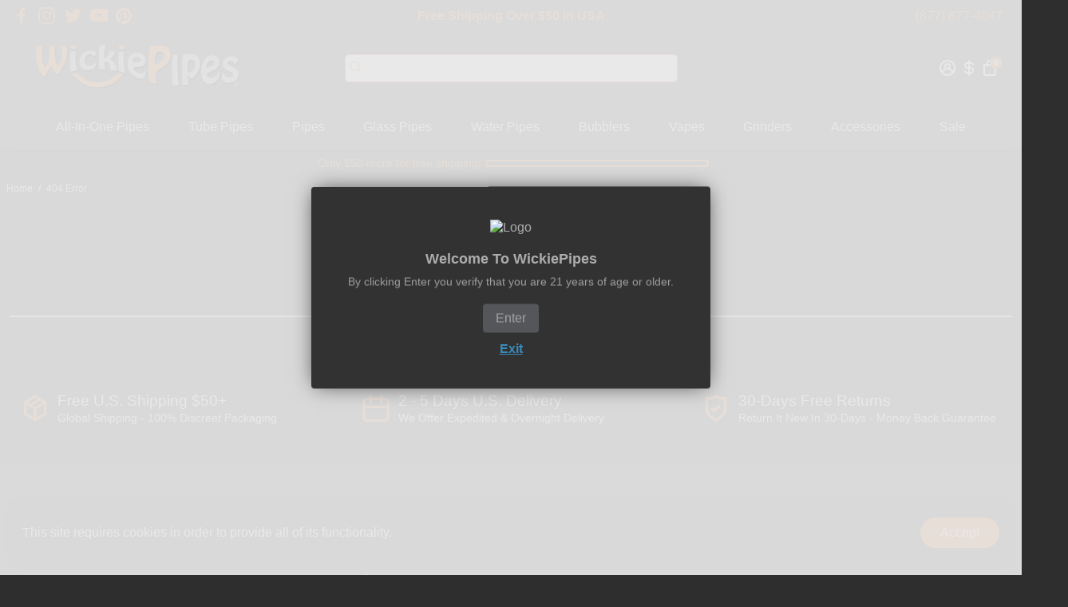

--- FILE ---
content_type: text/html; charset=utf-8
request_url: https://www.wickiepipes.com/ar/pages/no-rout
body_size: 54803
content:
<!doctype html>
<html>  

<head>


<!-- SEO - All in One -->
<title>404 Error</title>
<meta name="description" content="404 Error  " /> 
<meta name="robots" content="index"> 
<meta name="robots" content="follow">

 
<script type="application/ld+json">
{
	"@context": "http://schema.org",
	"@type": "Organization",
	"url": "http://www.wickiepipes.com","logo": "https://cdn.shopify.com/s/files/1/1796/7647/t/50/assets/WickiePipes-Logo-800x176_800x800.png?v%3D1672218438","sameAs" : [
		"https://www.facebook.com/WickiePipe", "https://twitter.com/wickiepipes", "https://www.instagram.com/wickiepipes", "https://www.pinterest.com/wickiepipes/", "https://www.youtube.com/%40wickiepipes"
	]}
</script>

<script type="application/ld+json">
{
  "@context": "http://www.schema.org",
  "@type": "Store","name": "WickiePipes","url": "https://www.wickiepipes.com","logo": "https://cdn.shopify.com/s/files/1/1796/7647/t/50/assets/WickiePipes-Logo-800x176_800x800.png?v%3D1672218438","image": "https://cdn.shopify.com/s/files/1/1796/7647/t/50/assets/WickiePipes-Logo-800x176_800x800.png?v%3D1672218438","description": "WickiePipes head shop offers webs most interesting smoking pipes and accessories. Shop innovative all-in-one pipes, on the go modern hand pipes, unique glass pipes, water pipes, vaporizers, herb grinders, and accessories.","priceRange":"0 - 500"
,"telephone": "(877) 877-4047","address": {
    "@type": "PostalAddress","streetAddress": "14532 Friar St, Suite I","addressLocality": "Van Nuys","addressRegion": "California","postalCode": "91411","addressCountry": "الولايات المتحدة"},"geo": {
    "@type": "GeoCoordinates",
    "latitude": "34.1853982",
    "longitude": "-118.4499551"
  }}
</script> 
<script type="application/ld+json">
{
   "@context": "http://schema.org",
   "@type": "WebSite",
   "url": "https://www.wickiepipes.com/",
   "potentialAction": {
     "@type": "SearchAction",
     "target": "https://www.wickiepipes.com/search?q={search_term_string}",
     "query-input": "required name=search_term_string"
   }
}
</script> 
<!-- End - SEO - All in One -->

<!--
888888b.                              888                88888888888 888                                      
888  "88b                             888                    888     888                                      
888  .88P                             888                    888     888                                      
8888888K.   .d88b.   .d88b.  .d8888b  888888 .d88b.  888d888 888     88888b.   .d88b.  88888b.d88b.   .d88b.  
888  "Y88b d88""88b d88""88b 88K      888   d8P  Y8b 888P"   888     888 "88b d8P  Y8b 888 "888 "88b d8P  Y8b 
888    888 888  888 888  888 "Y8888b. 888   88888888 888     888     888  888 88888888 888  888  888 88888888 
888   d88P Y88..88P Y88..88P      X88 Y88b. Y8b.     888     888     888  888 Y8b.     888  888  888 Y8b.     
8888888P"   "Y88P"   "Y88P"   88888P'  "Y888 "Y8888  888     888     888  888  "Y8888  888  888  888  "Y8888  
-->
    <title>
      404 Error
      &ndash; WickiePipes
    </title>
    
    <meta name="description" content="404 Error  " />
    
    <link rel="canonical" href="https://www.wickiepipes.com/ar/pages/no-rout" />
    <link href="https://static.boostertheme.co" rel="preconnect" crossorigin>
    <link rel="dns-prefetch" href="//static.boostertheme.co">
    <link href="https://theme.boostertheme.com" rel="preconnect" crossorigin>
    <link rel="dns-prefetch" href="//theme.boostertheme.com">
    <meta charset="utf-8">
    <meta http-equiv="X-UA-Compatible" content="IE=edge,chrome=1">
    <meta name="viewport" content="width=device-width,initial-scale=1,shrink-to-fit=no">

    


    <link rel="apple-touch-icon" sizes="180x180" href="//www.wickiepipes.com/cdn/shop/files/WickiePipes_-_Favicon_180x180_crop_center.png?v=1667893303">
    <link rel="icon" type="image/png" sizes="32x32" href="//www.wickiepipes.com/cdn/shop/files/WickiePipes_-_Favicon_32x32_crop_center.png?v=1667893303">
    <link rel="icon" type="image/png" sizes="16x16" href="//www.wickiepipes.com/cdn/shop/files/WickiePipes_-_Favicon_16x16_crop_center.png?v=1667893303">
    <link rel="manifest" href="//www.wickiepipes.com/cdn/shop/t/63/assets/site.webmanifest?v=123472293908209373021757364331">
    <meta name="msapplication-TileColor" content="">
    <meta name="theme-color" content=">



    <script>window.performance && window.performance.mark && window.performance.mark('shopify.content_for_header.start');</script><meta id="shopify-digital-wallet" name="shopify-digital-wallet" content="/17967647/digital_wallets/dialog">
<link rel="alternate" hreflang="x-default" href="https://www.wickiepipes.com/pages/no-rout">
<link rel="alternate" hreflang="en" href="https://www.wickiepipes.com/pages/no-rout">
<link rel="alternate" hreflang="fr" href="https://www.wickiepipes.com/fr/pages/no-rout">
<link rel="alternate" hreflang="de" href="https://www.wickiepipes.com/de/pages/no-rout">
<link rel="alternate" hreflang="ru" href="https://www.wickiepipes.com/ru/pages/no-rout">
<link rel="alternate" hreflang="es" href="https://www.wickiepipes.com/es/pages/no-rout">
<link rel="alternate" hreflang="ar" href="https://www.wickiepipes.com/ar/pages/no-rout">
<link rel="alternate" hreflang="zh-Hans" href="https://www.wickiepipes.com/zh/pages/no-rout">
<link rel="alternate" hreflang="ko" href="https://www.wickiepipes.com/ko/pages/no-rout">
<link rel="alternate" hreflang="th" href="https://www.wickiepipes.com/th/pages/no-rout">
<link rel="alternate" hreflang="tr" href="https://www.wickiepipes.com/tr/pages/no-rout">
<link rel="alternate" hreflang="ja" href="https://www.wickiepipes.com/ja/pages/no-rout">
<link rel="alternate" hreflang="it" href="https://www.wickiepipes.com/it/pages/no-rout">
<link rel="alternate" hreflang="el" href="https://www.wickiepipes.com/el/pages/no-rout">
<link rel="alternate" hreflang="fil" href="https://www.wickiepipes.com/fil/pages/no-rout">
<link rel="alternate" hreflang="he" href="https://www.wickiepipes.com/he/pages/no-rout">
<link rel="alternate" hreflang="et" href="https://www.wickiepipes.com/et/pages/no-rout">
<link rel="alternate" hreflang="id" href="https://www.wickiepipes.com/id/pages/no-rout">
<link rel="alternate" hreflang="bg" href="https://www.wickiepipes.com/bg/pages/no-rout">
<link rel="alternate" hreflang="uk" href="https://www.wickiepipes.com/uk/pages/no-rout">
<link rel="alternate" hreflang="hi" href="https://www.wickiepipes.com/hi/pages/no-rout">
<link rel="alternate" hreflang="vi" href="https://www.wickiepipes.com/vi/pages/no-rout">
<link rel="alternate" hreflang="zh-Hans-AC" href="https://www.wickiepipes.com/zh/pages/no-rout">
<link rel="alternate" hreflang="zh-Hans-AD" href="https://www.wickiepipes.com/zh/pages/no-rout">
<link rel="alternate" hreflang="zh-Hans-AE" href="https://www.wickiepipes.com/zh/pages/no-rout">
<link rel="alternate" hreflang="zh-Hans-AF" href="https://www.wickiepipes.com/zh/pages/no-rout">
<link rel="alternate" hreflang="zh-Hans-AG" href="https://www.wickiepipes.com/zh/pages/no-rout">
<link rel="alternate" hreflang="zh-Hans-AI" href="https://www.wickiepipes.com/zh/pages/no-rout">
<link rel="alternate" hreflang="zh-Hans-AL" href="https://www.wickiepipes.com/zh/pages/no-rout">
<link rel="alternate" hreflang="zh-Hans-AM" href="https://www.wickiepipes.com/zh/pages/no-rout">
<link rel="alternate" hreflang="zh-Hans-AO" href="https://www.wickiepipes.com/zh/pages/no-rout">
<link rel="alternate" hreflang="zh-Hans-AR" href="https://www.wickiepipes.com/zh/pages/no-rout">
<link rel="alternate" hreflang="zh-Hans-AT" href="https://www.wickiepipes.com/zh/pages/no-rout">
<link rel="alternate" hreflang="zh-Hans-AU" href="https://www.wickiepipes.com/zh/pages/no-rout">
<link rel="alternate" hreflang="zh-Hans-AW" href="https://www.wickiepipes.com/zh/pages/no-rout">
<link rel="alternate" hreflang="zh-Hans-AX" href="https://www.wickiepipes.com/zh/pages/no-rout">
<link rel="alternate" hreflang="zh-Hans-AZ" href="https://www.wickiepipes.com/zh/pages/no-rout">
<link rel="alternate" hreflang="zh-Hans-BA" href="https://www.wickiepipes.com/zh/pages/no-rout">
<link rel="alternate" hreflang="zh-Hans-BB" href="https://www.wickiepipes.com/zh/pages/no-rout">
<link rel="alternate" hreflang="zh-Hans-BD" href="https://www.wickiepipes.com/zh/pages/no-rout">
<link rel="alternate" hreflang="zh-Hans-BE" href="https://www.wickiepipes.com/zh/pages/no-rout">
<link rel="alternate" hreflang="zh-Hans-BF" href="https://www.wickiepipes.com/zh/pages/no-rout">
<link rel="alternate" hreflang="zh-Hans-BG" href="https://www.wickiepipes.com/zh/pages/no-rout">
<link rel="alternate" hreflang="zh-Hans-BH" href="https://www.wickiepipes.com/zh/pages/no-rout">
<link rel="alternate" hreflang="zh-Hans-BI" href="https://www.wickiepipes.com/zh/pages/no-rout">
<link rel="alternate" hreflang="zh-Hans-BJ" href="https://www.wickiepipes.com/zh/pages/no-rout">
<link rel="alternate" hreflang="zh-Hans-BL" href="https://www.wickiepipes.com/zh/pages/no-rout">
<link rel="alternate" hreflang="zh-Hans-BM" href="https://www.wickiepipes.com/zh/pages/no-rout">
<link rel="alternate" hreflang="zh-Hans-BN" href="https://www.wickiepipes.com/zh/pages/no-rout">
<link rel="alternate" hreflang="zh-Hans-BO" href="https://www.wickiepipes.com/zh/pages/no-rout">
<link rel="alternate" hreflang="zh-Hans-BQ" href="https://www.wickiepipes.com/zh/pages/no-rout">
<link rel="alternate" hreflang="zh-Hans-BR" href="https://www.wickiepipes.com/zh/pages/no-rout">
<link rel="alternate" hreflang="zh-Hans-BS" href="https://www.wickiepipes.com/zh/pages/no-rout">
<link rel="alternate" hreflang="zh-Hans-BT" href="https://www.wickiepipes.com/zh/pages/no-rout">
<link rel="alternate" hreflang="zh-Hans-BW" href="https://www.wickiepipes.com/zh/pages/no-rout">
<link rel="alternate" hreflang="zh-Hans-BY" href="https://www.wickiepipes.com/zh/pages/no-rout">
<link rel="alternate" hreflang="zh-Hans-BZ" href="https://www.wickiepipes.com/zh/pages/no-rout">
<link rel="alternate" hreflang="zh-Hans-CA" href="https://www.wickiepipes.com/zh/pages/no-rout">
<link rel="alternate" hreflang="zh-Hans-CC" href="https://www.wickiepipes.com/zh/pages/no-rout">
<link rel="alternate" hreflang="zh-Hans-CD" href="https://www.wickiepipes.com/zh/pages/no-rout">
<link rel="alternate" hreflang="zh-Hans-CF" href="https://www.wickiepipes.com/zh/pages/no-rout">
<link rel="alternate" hreflang="zh-Hans-CG" href="https://www.wickiepipes.com/zh/pages/no-rout">
<link rel="alternate" hreflang="zh-Hans-CH" href="https://www.wickiepipes.com/zh/pages/no-rout">
<link rel="alternate" hreflang="zh-Hans-CI" href="https://www.wickiepipes.com/zh/pages/no-rout">
<link rel="alternate" hreflang="zh-Hans-CK" href="https://www.wickiepipes.com/zh/pages/no-rout">
<link rel="alternate" hreflang="zh-Hans-CL" href="https://www.wickiepipes.com/zh/pages/no-rout">
<link rel="alternate" hreflang="zh-Hans-CM" href="https://www.wickiepipes.com/zh/pages/no-rout">
<link rel="alternate" hreflang="zh-Hans-CN" href="https://www.wickiepipes.com/zh/pages/no-rout">
<link rel="alternate" hreflang="zh-Hans-CO" href="https://www.wickiepipes.com/zh/pages/no-rout">
<link rel="alternate" hreflang="zh-Hans-CR" href="https://www.wickiepipes.com/zh/pages/no-rout">
<link rel="alternate" hreflang="zh-Hans-CV" href="https://www.wickiepipes.com/zh/pages/no-rout">
<link rel="alternate" hreflang="zh-Hans-CW" href="https://www.wickiepipes.com/zh/pages/no-rout">
<link rel="alternate" hreflang="zh-Hans-CX" href="https://www.wickiepipes.com/zh/pages/no-rout">
<link rel="alternate" hreflang="zh-Hans-CY" href="https://www.wickiepipes.com/zh/pages/no-rout">
<link rel="alternate" hreflang="zh-Hans-CZ" href="https://www.wickiepipes.com/zh/pages/no-rout">
<link rel="alternate" hreflang="zh-Hans-DE" href="https://www.wickiepipes.com/zh/pages/no-rout">
<link rel="alternate" hreflang="zh-Hans-DJ" href="https://www.wickiepipes.com/zh/pages/no-rout">
<link rel="alternate" hreflang="zh-Hans-DK" href="https://www.wickiepipes.com/zh/pages/no-rout">
<link rel="alternate" hreflang="zh-Hans-DM" href="https://www.wickiepipes.com/zh/pages/no-rout">
<link rel="alternate" hreflang="zh-Hans-DO" href="https://www.wickiepipes.com/zh/pages/no-rout">
<link rel="alternate" hreflang="zh-Hans-DZ" href="https://www.wickiepipes.com/zh/pages/no-rout">
<link rel="alternate" hreflang="zh-Hans-EC" href="https://www.wickiepipes.com/zh/pages/no-rout">
<link rel="alternate" hreflang="zh-Hans-EE" href="https://www.wickiepipes.com/zh/pages/no-rout">
<link rel="alternate" hreflang="zh-Hans-EG" href="https://www.wickiepipes.com/zh/pages/no-rout">
<link rel="alternate" hreflang="zh-Hans-EH" href="https://www.wickiepipes.com/zh/pages/no-rout">
<link rel="alternate" hreflang="zh-Hans-ER" href="https://www.wickiepipes.com/zh/pages/no-rout">
<link rel="alternate" hreflang="zh-Hans-ES" href="https://www.wickiepipes.com/zh/pages/no-rout">
<link rel="alternate" hreflang="zh-Hans-ET" href="https://www.wickiepipes.com/zh/pages/no-rout">
<link rel="alternate" hreflang="zh-Hans-FI" href="https://www.wickiepipes.com/zh/pages/no-rout">
<link rel="alternate" hreflang="zh-Hans-FJ" href="https://www.wickiepipes.com/zh/pages/no-rout">
<link rel="alternate" hreflang="zh-Hans-FK" href="https://www.wickiepipes.com/zh/pages/no-rout">
<link rel="alternate" hreflang="zh-Hans-FO" href="https://www.wickiepipes.com/zh/pages/no-rout">
<link rel="alternate" hreflang="zh-Hans-FR" href="https://www.wickiepipes.com/zh/pages/no-rout">
<link rel="alternate" hreflang="zh-Hans-GA" href="https://www.wickiepipes.com/zh/pages/no-rout">
<link rel="alternate" hreflang="zh-Hans-GB" href="https://www.wickiepipes.com/zh/pages/no-rout">
<link rel="alternate" hreflang="zh-Hans-GD" href="https://www.wickiepipes.com/zh/pages/no-rout">
<link rel="alternate" hreflang="zh-Hans-GE" href="https://www.wickiepipes.com/zh/pages/no-rout">
<link rel="alternate" hreflang="zh-Hans-GF" href="https://www.wickiepipes.com/zh/pages/no-rout">
<link rel="alternate" hreflang="zh-Hans-GG" href="https://www.wickiepipes.com/zh/pages/no-rout">
<link rel="alternate" hreflang="zh-Hans-GH" href="https://www.wickiepipes.com/zh/pages/no-rout">
<link rel="alternate" hreflang="zh-Hans-GI" href="https://www.wickiepipes.com/zh/pages/no-rout">
<link rel="alternate" hreflang="zh-Hans-GL" href="https://www.wickiepipes.com/zh/pages/no-rout">
<link rel="alternate" hreflang="zh-Hans-GM" href="https://www.wickiepipes.com/zh/pages/no-rout">
<link rel="alternate" hreflang="zh-Hans-GN" href="https://www.wickiepipes.com/zh/pages/no-rout">
<link rel="alternate" hreflang="zh-Hans-GP" href="https://www.wickiepipes.com/zh/pages/no-rout">
<link rel="alternate" hreflang="zh-Hans-GQ" href="https://www.wickiepipes.com/zh/pages/no-rout">
<link rel="alternate" hreflang="zh-Hans-GR" href="https://www.wickiepipes.com/zh/pages/no-rout">
<link rel="alternate" hreflang="zh-Hans-GS" href="https://www.wickiepipes.com/zh/pages/no-rout">
<link rel="alternate" hreflang="zh-Hans-GT" href="https://www.wickiepipes.com/zh/pages/no-rout">
<link rel="alternate" hreflang="zh-Hans-GW" href="https://www.wickiepipes.com/zh/pages/no-rout">
<link rel="alternate" hreflang="zh-Hans-GY" href="https://www.wickiepipes.com/zh/pages/no-rout">
<link rel="alternate" hreflang="zh-Hans-HK" href="https://www.wickiepipes.com/zh/pages/no-rout">
<link rel="alternate" hreflang="zh-Hans-HN" href="https://www.wickiepipes.com/zh/pages/no-rout">
<link rel="alternate" hreflang="zh-Hans-HR" href="https://www.wickiepipes.com/zh/pages/no-rout">
<link rel="alternate" hreflang="zh-Hans-HT" href="https://www.wickiepipes.com/zh/pages/no-rout">
<link rel="alternate" hreflang="zh-Hans-HU" href="https://www.wickiepipes.com/zh/pages/no-rout">
<link rel="alternate" hreflang="zh-Hans-ID" href="https://www.wickiepipes.com/zh/pages/no-rout">
<link rel="alternate" hreflang="zh-Hans-IE" href="https://www.wickiepipes.com/zh/pages/no-rout">
<link rel="alternate" hreflang="zh-Hans-IL" href="https://www.wickiepipes.com/zh/pages/no-rout">
<link rel="alternate" hreflang="zh-Hans-IM" href="https://www.wickiepipes.com/zh/pages/no-rout">
<link rel="alternate" hreflang="zh-Hans-IN" href="https://www.wickiepipes.com/zh/pages/no-rout">
<link rel="alternate" hreflang="zh-Hans-IO" href="https://www.wickiepipes.com/zh/pages/no-rout">
<link rel="alternate" hreflang="zh-Hans-IQ" href="https://www.wickiepipes.com/zh/pages/no-rout">
<link rel="alternate" hreflang="zh-Hans-IS" href="https://www.wickiepipes.com/zh/pages/no-rout">
<link rel="alternate" hreflang="zh-Hans-IT" href="https://www.wickiepipes.com/zh/pages/no-rout">
<link rel="alternate" hreflang="zh-Hans-JE" href="https://www.wickiepipes.com/zh/pages/no-rout">
<link rel="alternate" hreflang="zh-Hans-JM" href="https://www.wickiepipes.com/zh/pages/no-rout">
<link rel="alternate" hreflang="zh-Hans-JO" href="https://www.wickiepipes.com/zh/pages/no-rout">
<link rel="alternate" hreflang="zh-Hans-JP" href="https://www.wickiepipes.com/zh/pages/no-rout">
<link rel="alternate" hreflang="zh-Hans-KE" href="https://www.wickiepipes.com/zh/pages/no-rout">
<link rel="alternate" hreflang="zh-Hans-KG" href="https://www.wickiepipes.com/zh/pages/no-rout">
<link rel="alternate" hreflang="zh-Hans-KH" href="https://www.wickiepipes.com/zh/pages/no-rout">
<link rel="alternate" hreflang="zh-Hans-KI" href="https://www.wickiepipes.com/zh/pages/no-rout">
<link rel="alternate" hreflang="zh-Hans-KM" href="https://www.wickiepipes.com/zh/pages/no-rout">
<link rel="alternate" hreflang="zh-Hans-KN" href="https://www.wickiepipes.com/zh/pages/no-rout">
<link rel="alternate" hreflang="zh-Hans-KR" href="https://www.wickiepipes.com/zh/pages/no-rout">
<link rel="alternate" hreflang="zh-Hans-KW" href="https://www.wickiepipes.com/zh/pages/no-rout">
<link rel="alternate" hreflang="zh-Hans-KY" href="https://www.wickiepipes.com/zh/pages/no-rout">
<link rel="alternate" hreflang="zh-Hans-KZ" href="https://www.wickiepipes.com/zh/pages/no-rout">
<link rel="alternate" hreflang="zh-Hans-LA" href="https://www.wickiepipes.com/zh/pages/no-rout">
<link rel="alternate" hreflang="zh-Hans-LB" href="https://www.wickiepipes.com/zh/pages/no-rout">
<link rel="alternate" hreflang="zh-Hans-LC" href="https://www.wickiepipes.com/zh/pages/no-rout">
<link rel="alternate" hreflang="zh-Hans-LI" href="https://www.wickiepipes.com/zh/pages/no-rout">
<link rel="alternate" hreflang="zh-Hans-LK" href="https://www.wickiepipes.com/zh/pages/no-rout">
<link rel="alternate" hreflang="zh-Hans-LR" href="https://www.wickiepipes.com/zh/pages/no-rout">
<link rel="alternate" hreflang="zh-Hans-LS" href="https://www.wickiepipes.com/zh/pages/no-rout">
<link rel="alternate" hreflang="zh-Hans-LT" href="https://www.wickiepipes.com/zh/pages/no-rout">
<link rel="alternate" hreflang="zh-Hans-LU" href="https://www.wickiepipes.com/zh/pages/no-rout">
<link rel="alternate" hreflang="zh-Hans-LV" href="https://www.wickiepipes.com/zh/pages/no-rout">
<link rel="alternate" hreflang="zh-Hans-LY" href="https://www.wickiepipes.com/zh/pages/no-rout">
<link rel="alternate" hreflang="zh-Hans-MA" href="https://www.wickiepipes.com/zh/pages/no-rout">
<link rel="alternate" hreflang="zh-Hans-MC" href="https://www.wickiepipes.com/zh/pages/no-rout">
<link rel="alternate" hreflang="zh-Hans-MD" href="https://www.wickiepipes.com/zh/pages/no-rout">
<link rel="alternate" hreflang="zh-Hans-ME" href="https://www.wickiepipes.com/zh/pages/no-rout">
<link rel="alternate" hreflang="zh-Hans-MF" href="https://www.wickiepipes.com/zh/pages/no-rout">
<link rel="alternate" hreflang="zh-Hans-MG" href="https://www.wickiepipes.com/zh/pages/no-rout">
<link rel="alternate" hreflang="zh-Hans-MK" href="https://www.wickiepipes.com/zh/pages/no-rout">
<link rel="alternate" hreflang="zh-Hans-ML" href="https://www.wickiepipes.com/zh/pages/no-rout">
<link rel="alternate" hreflang="zh-Hans-MM" href="https://www.wickiepipes.com/zh/pages/no-rout">
<link rel="alternate" hreflang="zh-Hans-MN" href="https://www.wickiepipes.com/zh/pages/no-rout">
<link rel="alternate" hreflang="zh-Hans-MO" href="https://www.wickiepipes.com/zh/pages/no-rout">
<link rel="alternate" hreflang="zh-Hans-MQ" href="https://www.wickiepipes.com/zh/pages/no-rout">
<link rel="alternate" hreflang="zh-Hans-MR" href="https://www.wickiepipes.com/zh/pages/no-rout">
<link rel="alternate" hreflang="zh-Hans-MS" href="https://www.wickiepipes.com/zh/pages/no-rout">
<link rel="alternate" hreflang="zh-Hans-MT" href="https://www.wickiepipes.com/zh/pages/no-rout">
<link rel="alternate" hreflang="zh-Hans-MU" href="https://www.wickiepipes.com/zh/pages/no-rout">
<link rel="alternate" hreflang="zh-Hans-MV" href="https://www.wickiepipes.com/zh/pages/no-rout">
<link rel="alternate" hreflang="zh-Hans-MW" href="https://www.wickiepipes.com/zh/pages/no-rout">
<link rel="alternate" hreflang="zh-Hans-MX" href="https://www.wickiepipes.com/zh/pages/no-rout">
<link rel="alternate" hreflang="zh-Hans-MY" href="https://www.wickiepipes.com/zh/pages/no-rout">
<link rel="alternate" hreflang="zh-Hans-MZ" href="https://www.wickiepipes.com/zh/pages/no-rout">
<link rel="alternate" hreflang="zh-Hans-NA" href="https://www.wickiepipes.com/zh/pages/no-rout">
<link rel="alternate" hreflang="zh-Hans-NC" href="https://www.wickiepipes.com/zh/pages/no-rout">
<link rel="alternate" hreflang="zh-Hans-NE" href="https://www.wickiepipes.com/zh/pages/no-rout">
<link rel="alternate" hreflang="zh-Hans-NF" href="https://www.wickiepipes.com/zh/pages/no-rout">
<link rel="alternate" hreflang="zh-Hans-NG" href="https://www.wickiepipes.com/zh/pages/no-rout">
<link rel="alternate" hreflang="zh-Hans-NI" href="https://www.wickiepipes.com/zh/pages/no-rout">
<link rel="alternate" hreflang="zh-Hans-NL" href="https://www.wickiepipes.com/zh/pages/no-rout">
<link rel="alternate" hreflang="zh-Hans-NO" href="https://www.wickiepipes.com/zh/pages/no-rout">
<link rel="alternate" hreflang="zh-Hans-NP" href="https://www.wickiepipes.com/zh/pages/no-rout">
<link rel="alternate" hreflang="zh-Hans-NR" href="https://www.wickiepipes.com/zh/pages/no-rout">
<link rel="alternate" hreflang="zh-Hans-NU" href="https://www.wickiepipes.com/zh/pages/no-rout">
<link rel="alternate" hreflang="zh-Hans-NZ" href="https://www.wickiepipes.com/zh/pages/no-rout">
<link rel="alternate" hreflang="zh-Hans-OM" href="https://www.wickiepipes.com/zh/pages/no-rout">
<link rel="alternate" hreflang="zh-Hans-PA" href="https://www.wickiepipes.com/zh/pages/no-rout">
<link rel="alternate" hreflang="zh-Hans-PE" href="https://www.wickiepipes.com/zh/pages/no-rout">
<link rel="alternate" hreflang="zh-Hans-PF" href="https://www.wickiepipes.com/zh/pages/no-rout">
<link rel="alternate" hreflang="zh-Hans-PG" href="https://www.wickiepipes.com/zh/pages/no-rout">
<link rel="alternate" hreflang="zh-Hans-PH" href="https://www.wickiepipes.com/zh/pages/no-rout">
<link rel="alternate" hreflang="zh-Hans-PK" href="https://www.wickiepipes.com/zh/pages/no-rout">
<link rel="alternate" hreflang="zh-Hans-PL" href="https://www.wickiepipes.com/zh/pages/no-rout">
<link rel="alternate" hreflang="zh-Hans-PM" href="https://www.wickiepipes.com/zh/pages/no-rout">
<link rel="alternate" hreflang="zh-Hans-PN" href="https://www.wickiepipes.com/zh/pages/no-rout">
<link rel="alternate" hreflang="zh-Hans-PS" href="https://www.wickiepipes.com/zh/pages/no-rout">
<link rel="alternate" hreflang="zh-Hans-PT" href="https://www.wickiepipes.com/zh/pages/no-rout">
<link rel="alternate" hreflang="zh-Hans-PY" href="https://www.wickiepipes.com/zh/pages/no-rout">
<link rel="alternate" hreflang="zh-Hans-QA" href="https://www.wickiepipes.com/zh/pages/no-rout">
<link rel="alternate" hreflang="zh-Hans-RE" href="https://www.wickiepipes.com/zh/pages/no-rout">
<link rel="alternate" hreflang="zh-Hans-RO" href="https://www.wickiepipes.com/zh/pages/no-rout">
<link rel="alternate" hreflang="zh-Hans-RS" href="https://www.wickiepipes.com/zh/pages/no-rout">
<link rel="alternate" hreflang="zh-Hans-RU" href="https://www.wickiepipes.com/zh/pages/no-rout">
<link rel="alternate" hreflang="zh-Hans-RW" href="https://www.wickiepipes.com/zh/pages/no-rout">
<link rel="alternate" hreflang="zh-Hans-SA" href="https://www.wickiepipes.com/zh/pages/no-rout">
<link rel="alternate" hreflang="zh-Hans-SB" href="https://www.wickiepipes.com/zh/pages/no-rout">
<link rel="alternate" hreflang="zh-Hans-SC" href="https://www.wickiepipes.com/zh/pages/no-rout">
<link rel="alternate" hreflang="zh-Hans-SD" href="https://www.wickiepipes.com/zh/pages/no-rout">
<link rel="alternate" hreflang="zh-Hans-SE" href="https://www.wickiepipes.com/zh/pages/no-rout">
<link rel="alternate" hreflang="zh-Hans-SG" href="https://www.wickiepipes.com/zh/pages/no-rout">
<link rel="alternate" hreflang="zh-Hans-SH" href="https://www.wickiepipes.com/zh/pages/no-rout">
<link rel="alternate" hreflang="zh-Hans-SI" href="https://www.wickiepipes.com/zh/pages/no-rout">
<link rel="alternate" hreflang="zh-Hans-SJ" href="https://www.wickiepipes.com/zh/pages/no-rout">
<link rel="alternate" hreflang="zh-Hans-SK" href="https://www.wickiepipes.com/zh/pages/no-rout">
<link rel="alternate" hreflang="zh-Hans-SL" href="https://www.wickiepipes.com/zh/pages/no-rout">
<link rel="alternate" hreflang="zh-Hans-SM" href="https://www.wickiepipes.com/zh/pages/no-rout">
<link rel="alternate" hreflang="zh-Hans-SN" href="https://www.wickiepipes.com/zh/pages/no-rout">
<link rel="alternate" hreflang="zh-Hans-SO" href="https://www.wickiepipes.com/zh/pages/no-rout">
<link rel="alternate" hreflang="zh-Hans-SR" href="https://www.wickiepipes.com/zh/pages/no-rout">
<link rel="alternate" hreflang="zh-Hans-SS" href="https://www.wickiepipes.com/zh/pages/no-rout">
<link rel="alternate" hreflang="zh-Hans-ST" href="https://www.wickiepipes.com/zh/pages/no-rout">
<link rel="alternate" hreflang="zh-Hans-SV" href="https://www.wickiepipes.com/zh/pages/no-rout">
<link rel="alternate" hreflang="zh-Hans-SX" href="https://www.wickiepipes.com/zh/pages/no-rout">
<link rel="alternate" hreflang="zh-Hans-SZ" href="https://www.wickiepipes.com/zh/pages/no-rout">
<link rel="alternate" hreflang="zh-Hans-TA" href="https://www.wickiepipes.com/zh/pages/no-rout">
<link rel="alternate" hreflang="zh-Hans-TC" href="https://www.wickiepipes.com/zh/pages/no-rout">
<link rel="alternate" hreflang="zh-Hans-TD" href="https://www.wickiepipes.com/zh/pages/no-rout">
<link rel="alternate" hreflang="zh-Hans-TF" href="https://www.wickiepipes.com/zh/pages/no-rout">
<link rel="alternate" hreflang="zh-Hans-TG" href="https://www.wickiepipes.com/zh/pages/no-rout">
<link rel="alternate" hreflang="zh-Hans-TH" href="https://www.wickiepipes.com/zh/pages/no-rout">
<link rel="alternate" hreflang="zh-Hans-TJ" href="https://www.wickiepipes.com/zh/pages/no-rout">
<link rel="alternate" hreflang="zh-Hans-TK" href="https://www.wickiepipes.com/zh/pages/no-rout">
<link rel="alternate" hreflang="zh-Hans-TL" href="https://www.wickiepipes.com/zh/pages/no-rout">
<link rel="alternate" hreflang="zh-Hans-TM" href="https://www.wickiepipes.com/zh/pages/no-rout">
<link rel="alternate" hreflang="zh-Hans-TN" href="https://www.wickiepipes.com/zh/pages/no-rout">
<link rel="alternate" hreflang="zh-Hans-TO" href="https://www.wickiepipes.com/zh/pages/no-rout">
<link rel="alternate" hreflang="zh-Hans-TR" href="https://www.wickiepipes.com/zh/pages/no-rout">
<link rel="alternate" hreflang="zh-Hans-TT" href="https://www.wickiepipes.com/zh/pages/no-rout">
<link rel="alternate" hreflang="zh-Hans-TV" href="https://www.wickiepipes.com/zh/pages/no-rout">
<link rel="alternate" hreflang="zh-Hans-TW" href="https://www.wickiepipes.com/zh/pages/no-rout">
<link rel="alternate" hreflang="zh-Hans-TZ" href="https://www.wickiepipes.com/zh/pages/no-rout">
<link rel="alternate" hreflang="zh-Hans-UA" href="https://www.wickiepipes.com/zh/pages/no-rout">
<link rel="alternate" hreflang="zh-Hans-UG" href="https://www.wickiepipes.com/zh/pages/no-rout">
<link rel="alternate" hreflang="zh-Hans-UM" href="https://www.wickiepipes.com/zh/pages/no-rout">
<link rel="alternate" hreflang="zh-Hans-US" href="https://www.wickiepipes.com/zh/pages/no-rout">
<link rel="alternate" hreflang="zh-Hans-UY" href="https://www.wickiepipes.com/zh/pages/no-rout">
<link rel="alternate" hreflang="zh-Hans-UZ" href="https://www.wickiepipes.com/zh/pages/no-rout">
<link rel="alternate" hreflang="zh-Hans-VA" href="https://www.wickiepipes.com/zh/pages/no-rout">
<link rel="alternate" hreflang="zh-Hans-VC" href="https://www.wickiepipes.com/zh/pages/no-rout">
<link rel="alternate" hreflang="zh-Hans-VE" href="https://www.wickiepipes.com/zh/pages/no-rout">
<link rel="alternate" hreflang="zh-Hans-VG" href="https://www.wickiepipes.com/zh/pages/no-rout">
<link rel="alternate" hreflang="zh-Hans-VN" href="https://www.wickiepipes.com/zh/pages/no-rout">
<link rel="alternate" hreflang="zh-Hans-VU" href="https://www.wickiepipes.com/zh/pages/no-rout">
<link rel="alternate" hreflang="zh-Hans-WF" href="https://www.wickiepipes.com/zh/pages/no-rout">
<link rel="alternate" hreflang="zh-Hans-WS" href="https://www.wickiepipes.com/zh/pages/no-rout">
<link rel="alternate" hreflang="zh-Hans-XK" href="https://www.wickiepipes.com/zh/pages/no-rout">
<link rel="alternate" hreflang="zh-Hans-YE" href="https://www.wickiepipes.com/zh/pages/no-rout">
<link rel="alternate" hreflang="zh-Hans-YT" href="https://www.wickiepipes.com/zh/pages/no-rout">
<link rel="alternate" hreflang="zh-Hans-ZA" href="https://www.wickiepipes.com/zh/pages/no-rout">
<link rel="alternate" hreflang="zh-Hans-ZM" href="https://www.wickiepipes.com/zh/pages/no-rout">
<link rel="alternate" hreflang="zh-Hans-ZW" href="https://www.wickiepipes.com/zh/pages/no-rout">
<script async="async" src="/checkouts/internal/preloads.js?locale=ar-US"></script>
<script id="shopify-features" type="application/json">{"accessToken":"bef7629694850dfd61f27fa5d7fcc4a3","betas":["rich-media-storefront-analytics"],"domain":"www.wickiepipes.com","predictiveSearch":true,"shopId":17967647,"locale":"ar"}</script>
<script>var Shopify = Shopify || {};
Shopify.shop = "wickiepipes.myshopify.com";
Shopify.locale = "ar";
Shopify.currency = {"active":"USD","rate":"1.0"};
Shopify.country = "US";
Shopify.theme = {"name":"PortalSphere - Copy of Booster 6.1.6","id":127387435080,"schema_name":"Booster-6.1.6","schema_version":"6.1.6","theme_store_id":null,"role":"main"};
Shopify.theme.handle = "null";
Shopify.theme.style = {"id":null,"handle":null};
Shopify.cdnHost = "www.wickiepipes.com/cdn";
Shopify.routes = Shopify.routes || {};
Shopify.routes.root = "/ar/";</script>
<script type="module">!function(o){(o.Shopify=o.Shopify||{}).modules=!0}(window);</script>
<script>!function(o){function n(){var o=[];function n(){o.push(Array.prototype.slice.apply(arguments))}return n.q=o,n}var t=o.Shopify=o.Shopify||{};t.loadFeatures=n(),t.autoloadFeatures=n()}(window);</script>
<script id="shop-js-analytics" type="application/json">{"pageType":"page"}</script>
<script defer="defer" async type="module" src="//www.wickiepipes.com/cdn/shopifycloud/shop-js/modules/v2/client.init-shop-cart-sync_WVOgQShq.en.esm.js"></script>
<script defer="defer" async type="module" src="//www.wickiepipes.com/cdn/shopifycloud/shop-js/modules/v2/chunk.common_C_13GLB1.esm.js"></script>
<script defer="defer" async type="module" src="//www.wickiepipes.com/cdn/shopifycloud/shop-js/modules/v2/chunk.modal_CLfMGd0m.esm.js"></script>
<script type="module">
  await import("//www.wickiepipes.com/cdn/shopifycloud/shop-js/modules/v2/client.init-shop-cart-sync_WVOgQShq.en.esm.js");
await import("//www.wickiepipes.com/cdn/shopifycloud/shop-js/modules/v2/chunk.common_C_13GLB1.esm.js");
await import("//www.wickiepipes.com/cdn/shopifycloud/shop-js/modules/v2/chunk.modal_CLfMGd0m.esm.js");

  window.Shopify.SignInWithShop?.initShopCartSync?.({"fedCMEnabled":true,"windoidEnabled":true});

</script>
<script>(function() {
  var isLoaded = false;
  function asyncLoad() {
    if (isLoaded) return;
    isLoaded = true;
    var urls = ["https:\/\/age-verifier.onltr.app\/scripts\/f897c740e0bdd7ef20579f960962d439.js?shop=wickiepipes.myshopify.com","https:\/\/cdn.shopify.com\/s\/files\/1\/1796\/7647\/t\/3\/assets\/zendesk-embeddable.js?v=1535673877\u0026shop=wickiepipes.myshopify.com","https:\/\/loox.io\/widget\/4JWUtm118T\/loox.1668674661850.js?shop=wickiepipes.myshopify.com","https:\/\/cdn.instantbrandpage.lowfruitsolutions.com\/9cae90ca21bfbe53970f5172b96773ec\/featured-slider-35eb460fa8c7439c19ede1901ffc41f3.js?shop=wickiepipes.myshopify.com","https:\/\/cdn.instantbrandpage.lowfruitsolutions.com\/9cae90ca21bfbe53970f5172b96773ec\/brand-page-7bbe7c8eca4dff40a67179230b242025.js?shop=wickiepipes.myshopify.com"];
    for (var i = 0; i < urls.length; i++) {
      var s = document.createElement('script');
      s.type = 'text/javascript';
      s.async = true;
      s.src = urls[i];
      var x = document.getElementsByTagName('script')[0];
      x.parentNode.insertBefore(s, x);
    }
  };
  if(window.attachEvent) {
    window.attachEvent('onload', asyncLoad);
  } else {
    window.addEventListener('load', asyncLoad, false);
  }
})();</script>
<script id="__st">var __st={"a":17967647,"offset":-28800,"reqid":"24de00ac-758b-4402-87a5-7a87d8ede68b-1769627016","pageurl":"www.wickiepipes.com\/ar\/pages\/no-rout","s":"pages-19037651016","u":"b1ebea9c827a","p":"page","rtyp":"page","rid":19037651016};</script>
<script>window.ShopifyPaypalV4VisibilityTracking = true;</script>
<script id="captcha-bootstrap">!function(){'use strict';const t='contact',e='account',n='new_comment',o=[[t,t],['blogs',n],['comments',n],[t,'customer']],c=[[e,'customer_login'],[e,'guest_login'],[e,'recover_customer_password'],[e,'create_customer']],r=t=>t.map((([t,e])=>`form[action*='/${t}']:not([data-nocaptcha='true']) input[name='form_type'][value='${e}']`)).join(','),a=t=>()=>t?[...document.querySelectorAll(t)].map((t=>t.form)):[];function s(){const t=[...o],e=r(t);return a(e)}const i='password',u='form_key',d=['recaptcha-v3-token','g-recaptcha-response','h-captcha-response',i],f=()=>{try{return window.sessionStorage}catch{return}},m='__shopify_v',_=t=>t.elements[u];function p(t,e,n=!1){try{const o=window.sessionStorage,c=JSON.parse(o.getItem(e)),{data:r}=function(t){const{data:e,action:n}=t;return t[m]||n?{data:e,action:n}:{data:t,action:n}}(c);for(const[e,n]of Object.entries(r))t.elements[e]&&(t.elements[e].value=n);n&&o.removeItem(e)}catch(o){console.error('form repopulation failed',{error:o})}}const l='form_type',E='cptcha';function T(t){t.dataset[E]=!0}const w=window,h=w.document,L='Shopify',v='ce_forms',y='captcha';let A=!1;((t,e)=>{const n=(g='f06e6c50-85a8-45c8-87d0-21a2b65856fe',I='https://cdn.shopify.com/shopifycloud/storefront-forms-hcaptcha/ce_storefront_forms_captcha_hcaptcha.v1.5.2.iife.js',D={infoText:'Protected by hCaptcha',privacyText:'Privacy',termsText:'Terms'},(t,e,n)=>{const o=w[L][v],c=o.bindForm;if(c)return c(t,g,e,D).then(n);var r;o.q.push([[t,g,e,D],n]),r=I,A||(h.body.append(Object.assign(h.createElement('script'),{id:'captcha-provider',async:!0,src:r})),A=!0)});var g,I,D;w[L]=w[L]||{},w[L][v]=w[L][v]||{},w[L][v].q=[],w[L][y]=w[L][y]||{},w[L][y].protect=function(t,e){n(t,void 0,e),T(t)},Object.freeze(w[L][y]),function(t,e,n,w,h,L){const[v,y,A,g]=function(t,e,n){const i=e?o:[],u=t?c:[],d=[...i,...u],f=r(d),m=r(i),_=r(d.filter((([t,e])=>n.includes(e))));return[a(f),a(m),a(_),s()]}(w,h,L),I=t=>{const e=t.target;return e instanceof HTMLFormElement?e:e&&e.form},D=t=>v().includes(t);t.addEventListener('submit',(t=>{const e=I(t);if(!e)return;const n=D(e)&&!e.dataset.hcaptchaBound&&!e.dataset.recaptchaBound,o=_(e),c=g().includes(e)&&(!o||!o.value);(n||c)&&t.preventDefault(),c&&!n&&(function(t){try{if(!f())return;!function(t){const e=f();if(!e)return;const n=_(t);if(!n)return;const o=n.value;o&&e.removeItem(o)}(t);const e=Array.from(Array(32),(()=>Math.random().toString(36)[2])).join('');!function(t,e){_(t)||t.append(Object.assign(document.createElement('input'),{type:'hidden',name:u})),t.elements[u].value=e}(t,e),function(t,e){const n=f();if(!n)return;const o=[...t.querySelectorAll(`input[type='${i}']`)].map((({name:t})=>t)),c=[...d,...o],r={};for(const[a,s]of new FormData(t).entries())c.includes(a)||(r[a]=s);n.setItem(e,JSON.stringify({[m]:1,action:t.action,data:r}))}(t,e)}catch(e){console.error('failed to persist form',e)}}(e),e.submit())}));const S=(t,e)=>{t&&!t.dataset[E]&&(n(t,e.some((e=>e===t))),T(t))};for(const o of['focusin','change'])t.addEventListener(o,(t=>{const e=I(t);D(e)&&S(e,y())}));const B=e.get('form_key'),M=e.get(l),P=B&&M;t.addEventListener('DOMContentLoaded',(()=>{const t=y();if(P)for(const e of t)e.elements[l].value===M&&p(e,B);[...new Set([...A(),...v().filter((t=>'true'===t.dataset.shopifyCaptcha))])].forEach((e=>S(e,t)))}))}(h,new URLSearchParams(w.location.search),n,t,e,['guest_login'])})(!0,!0)}();</script>
<script integrity="sha256-4kQ18oKyAcykRKYeNunJcIwy7WH5gtpwJnB7kiuLZ1E=" data-source-attribution="shopify.loadfeatures" defer="defer" src="//www.wickiepipes.com/cdn/shopifycloud/storefront/assets/storefront/load_feature-a0a9edcb.js" crossorigin="anonymous"></script>
<script data-source-attribution="shopify.dynamic_checkout.dynamic.init">var Shopify=Shopify||{};Shopify.PaymentButton=Shopify.PaymentButton||{isStorefrontPortableWallets:!0,init:function(){window.Shopify.PaymentButton.init=function(){};var t=document.createElement("script");t.src="https://www.wickiepipes.com/cdn/shopifycloud/portable-wallets/latest/portable-wallets.ar.js",t.type="module",document.head.appendChild(t)}};
</script>
<script data-source-attribution="shopify.dynamic_checkout.buyer_consent">
  function portableWalletsHideBuyerConsent(e){var t=document.getElementById("shopify-buyer-consent"),n=document.getElementById("shopify-subscription-policy-button");t&&n&&(t.classList.add("hidden"),t.setAttribute("aria-hidden","true"),n.removeEventListener("click",e))}function portableWalletsShowBuyerConsent(e){var t=document.getElementById("shopify-buyer-consent"),n=document.getElementById("shopify-subscription-policy-button");t&&n&&(t.classList.remove("hidden"),t.removeAttribute("aria-hidden"),n.addEventListener("click",e))}window.Shopify?.PaymentButton&&(window.Shopify.PaymentButton.hideBuyerConsent=portableWalletsHideBuyerConsent,window.Shopify.PaymentButton.showBuyerConsent=portableWalletsShowBuyerConsent);
</script>
<script data-source-attribution="shopify.dynamic_checkout.cart.bootstrap">document.addEventListener("DOMContentLoaded",(function(){function t(){return document.querySelector("shopify-accelerated-checkout-cart, shopify-accelerated-checkout")}if(t())Shopify.PaymentButton.init();else{new MutationObserver((function(e,n){t()&&(Shopify.PaymentButton.init(),n.disconnect())})).observe(document.body,{childList:!0,subtree:!0})}}));
</script>

<script>window.performance && window.performance.mark && window.performance.mark('shopify.content_for_header.end');</script>

    <style>
                                :root{--baseFont: Helvetica, Arial, sans-serif;--titleFont: Helvetica, Arial, sans-serif;--smallFontSize: 14px;--baseFontSize: 16px;--mediumFontSize: 28px;--mediumSubtitleFontSize: 22.4px;--bigFontSize: 48px;--headingFontSize: 28px;--subHeadingFontSize: 18px;--bodyBackgroundColor: #2e2e2e;--textColor:  #FFFFFF;--titleColor: #FFFFFF;--secondaryBodyBackgroundColor: #2e2e2e;--secondaryTextColor: #FFF;--linkColor: #FFFFFF;--gLinkColor: #FFFFFF;--accentColor: #e57825;--accentColor005: rgba(229, 120, 37, 0.05);--accentColor01: rgba(229, 120, 37, 0.1);--accentColor025: rgba(229, 120, 37, 0.25);--accentColor05: rgba(229, 120, 37, 0.5);--accentColor075: rgba(229, 120, 37, 0.75);--accentTextColor: #FFFFFF;--secondaryAccentColor: #000000;--secondaryAccentTextColor: #ffffff;--disabledBackgroundColor: ;--disabledTextColor: ;--alertColor: #e22120;--alertColor005: rgba(226, 33, 32, 0.05);--borderRadius: 0px;--borderRadiusSmall: 5px;--cardPadding: 6px;--maxwidth:1280px;;--inputFill: #FFFFFF;--inputContent: #e57825}*{box-sizing:border-box;backface-visibility:hidden}html{-webkit-text-size-adjust:100%}body{margin:0}main{display:block}hr{box-sizing:content-box;height:0;overflow:visible}pre{font-family:monospace, monospace;font-size:1em}a{background-color:transparent}abbr[title]{border-bottom:none;text-decoration:underline;text-decoration:underline dotted}b,strong{font-weight:bolder}code,kbd,samp{font-family:monospace, monospace;font-size:1em}small{font-size:80%}sub,sup{font-size:75%;line-height:0;position:relative;vertical-align:baseline}sub{bottom:-0.25em}sup{top:-0.5em}img{border-style:none;max-width:100%;height:auto}button,input,optgroup,select,textarea{font-family:inherit;font-size:100%;line-height:1.15;margin:0;background:var(--inputFill);color:var(--inputContent);border:1px solid #e57825;border-radius:var(--borderRadiusSmall)}button:hover,select:hover{cursor:pointer}button,input{overflow:visible}button,select{text-transform:none}button,[type="button"],[type="reset"],[type="submit"]{-webkit-appearance:button}button::-moz-focus-inner,[type="button"]::-moz-focus-inner,[type="reset"]::-moz-focus-inner,[type="submit"]::-moz-focus-inner{border-style:none;padding:0}button:-moz-focusring,[type="button"]:-moz-focusring,[type="reset"]:-moz-focusring,[type="submit"]:-moz-focusring{outline:1px dotted ButtonText}fieldset{padding:0.35em 0.75em 0.625em}legend{box-sizing:border-box;color:inherit;display:table;max-width:100%;padding:0;white-space:normal}progress{vertical-align:baseline}textarea{overflow:auto}[type="checkbox"],[type="radio"]{box-sizing:border-box;padding:0}[type="number"]::-webkit-inner-spin-button,[type="number"]::-webkit-outer-spin-button{height:auto}[type="search"]{-webkit-appearance:textfield;outline-offset:-2px}[type="search"]::-webkit-search-decoration{-webkit-appearance:none}::-webkit-file-upload-button{-webkit-appearance:button;font:inherit}details{display:block}summary{display:list-item}template{display:none}[hidden]{display:none}:focus{outline:0}select:focus,input:focus{border:1px solid darken(#e57825, 20%)}[class^="col"] p{width:100%}.container-fluid,.container{margin-right:auto;margin-left:auto}.row-container{margin:auto auto}.row{position:relative;display:-webkit-box;display:-ms-flexbox;display:flex;-webkit-box-flex:0;-ms-flex:0 1 auto;flex:0 1 auto;-webkit-box-orient:horizontal;-webkit-box-direction:normal;-ms-flex-direction:row;flex-direction:row;-ms-flex-wrap:wrap;flex-wrap:wrap;width:100%}.row.reverse{-webkit-box-orient:horizontal;-webkit-box-direction:reverse;-ms-flex-direction:row-reverse;flex-direction:row-reverse}.col.reverse{-webkit-box-orient:vertical;-webkit-box-direction:reverse;-ms-flex-direction:column-reverse;flex-direction:column-reverse}.hide{display:none !important}.col-min,.col,.col-1,.col-2,.col-3,.col-4,.col-5,.col-6,.col-7,.col-8,.col-9,.col-10,.col-11,.col-12,.col-offset-0,.col-offset-1,.col-offset-2,.col-offset-3,.col-offset-4,.col-offset-5,.col-offset-6,.col-offset-7,.col-offset-8,.col-offset-9,.col-offset-10,.col-offset-11,.col-offset-12{display:flex;-webkit-box-flex:0;-ms-flex:0 0 auto;flex:0 0 auto;padding-right:12px;padding-left:12px}.col-min{max-width:100%}.col{-webkit-box-flex:1;-ms-flex-positive:1;flex-grow:1;-ms-flex-preferred-size:0;flex-basis:0;max-width:100%}.col-1{-ms-flex-preferred-size:8.33333333%;flex-basis:8.33333333%;max-width:8.33333333%}.col-2{-ms-flex-preferred-size:16.66666667%;flex-basis:16.66666667%;max-width:16.66666667%}.col-3{-ms-flex-preferred-size:25%;flex-basis:25%;max-width:25%}.col-4{-ms-flex-preferred-size:33.33333333%;flex-basis:33.33333333%;max-width:33.33333333%}.col-5{-ms-flex-preferred-size:41.66666667%;flex-basis:41.66666667%;max-width:41.66666667%}.col-6{-ms-flex-preferred-size:50%;flex-basis:50%;max-width:50%}.col-7{-ms-flex-preferred-size:58.33333333%;flex-basis:58.33333333%;max-width:58.33333333%}.col-8{-ms-flex-preferred-size:66.66666667%;flex-basis:66.66666667%;max-width:66.66666667%}.col-9{-ms-flex-preferred-size:75%;flex-basis:75%;max-width:75%}.col-10{-ms-flex-preferred-size:83.33333333%;flex-basis:83.33333333%;max-width:83.33333333%}.col-11{-ms-flex-preferred-size:91.66666667%;flex-basis:91.66666667%;max-width:91.66666667%}.col-12{-ms-flex-preferred-size:100%;flex-basis:100%;max-width:100%}.col-offset-0{margin-left:0}.col-offset-1{margin-left:8.33333333%}.col-offset-2{margin-left:16.66666667%}.col-offset-3{margin-left:25%}.col-offset-4{margin-left:33.33333333%}.col-offset-5{margin-left:41.66666667%}.col-offset-6{margin-left:50%}.col-offset-7{margin-left:58.33333333%}.col-offset-8{margin-left:66.66666667%}.col-offset-9{margin-left:75%}.col-offset-10{margin-left:83.33333333%}.col-offset-11{margin-left:91.66666667%}.start{-webkit-box-pack:start;-ms-flex-pack:start;justify-content:flex-start;justify-items:flex-start;text-align:left;text-align:start}.center{-webkit-box-pack:center;-ms-flex-pack:center;justify-content:center;justify-items:center;text-align:center}.end{-webkit-box-pack:end;-ms-flex-pack:end;justify-content:flex-end;justify-items:flex-end;text-align:right;text-align:end}.top{-webkit-box-align:start;-ms-flex-align:start;align-items:flex-start;align-content:flex-start}.middle{-webkit-box-align:center;-ms-flex-align:center;align-items:center;align-content:center}.bottom{-webkit-box-align:end;-ms-flex-align:end;align-items:flex-end;align-content:flex-end}.around{-ms-flex-pack:distribute;justify-content:space-around}.between{-webkit-box-pack:justify;-ms-flex-pack:justify;justify-content:space-between}.first{-webkit-box-ordinal-group:0;-ms-flex-order:-1;order:-1}.last{-webkit-box-ordinal-group:2;-ms-flex-order:1;order:1}@media only screen and (min-width: 600px){.col-sm-min,.col-sm,.col-sm-1,.col-sm-2,.col-sm-3,.col-sm-4,.col-sm-5,.col-sm-6,.col-sm-7,.col-sm-8,.col-sm-9,.col-sm-10,.col-sm-11,.col-sm-12,.col-sm-offset-0,.col-sm-offset-1,.col-sm-offset-2,.col-sm-offset-3,.col-sm-offset-4,.col-sm-offset-5,.col-sm-offset-6,.col-sm-offset-7,.col-sm-offset-8,.col-sm-offset-9,.col-sm-offset-10,.col-sm-offset-11,.col-sm-offset-12{display:flex;-webkit-box-flex:0;-ms-flex:0 0 auto;flex:0 0 auto;padding-right:12px;padding-left:12px}.col-sm{-webkit-box-flex:1;-ms-flex-positive:1;flex-grow:1;-ms-flex-preferred-size:0;flex-basis:0;max-width:100%}.col-sm-1{-ms-flex-preferred-size:8.33333333%;flex-basis:8.33333333%;max-width:8.33333333%}.col-sm-2{-ms-flex-preferred-size:16.66666667%;flex-basis:16.66666667%;max-width:16.66666667%}.col-sm-3{-ms-flex-preferred-size:25%;flex-basis:25%;max-width:25%}.col-sm-4{-ms-flex-preferred-size:33.33333333%;flex-basis:33.33333333%;max-width:33.33333333%}.col-sm-5{-ms-flex-preferred-size:41.66666667%;flex-basis:41.66666667%;max-width:41.66666667%}.col-sm-6{-ms-flex-preferred-size:50%;flex-basis:50%;max-width:50%}.col-sm-7{-ms-flex-preferred-size:58.33333333%;flex-basis:58.33333333%;max-width:58.33333333%}.col-sm-8{-ms-flex-preferred-size:66.66666667%;flex-basis:66.66666667%;max-width:66.66666667%}.col-sm-9{-ms-flex-preferred-size:75%;flex-basis:75%;max-width:75%}.col-sm-10{-ms-flex-preferred-size:83.33333333%;flex-basis:83.33333333%;max-width:83.33333333%}.col-sm-11{-ms-flex-preferred-size:91.66666667%;flex-basis:91.66666667%;max-width:91.66666667%}.col-sm-12{-ms-flex-preferred-size:100%;flex-basis:100%;max-width:100%}.col-sm-offset-0{margin-left:0}.col-sm-offset-1{margin-left:8.33333333%}.col-sm-offset-2{margin-left:16.66666667%}.col-sm-offset-3{margin-left:25%}.col-sm-offset-4{margin-left:33.33333333%}.col-sm-offset-5{margin-left:41.66666667%}.col-sm-offset-6{margin-left:50%}.col-sm-offset-7{margin-left:58.33333333%}.col-sm-offset-8{margin-left:66.66666667%}.col-sm-offset-9{margin-left:75%}.col-sm-offset-10{margin-left:83.33333333%}.col-sm-offset-11{margin-left:91.66666667%}.start-sm{-webkit-box-pack:start;-ms-flex-pack:start;justify-content:flex-start;text-align:left;text-align:start}.center-sm{-webkit-box-pack:center;-ms-flex-pack:center;justify-content:center;text-align:center}.end-sm{-webkit-box-pack:end;-ms-flex-pack:end;justify-content:flex-end;text-align:right;text-align:end}.top-sm{-webkit-box-align:start;-ms-flex-align:start;align-items:flex-start}.middle-sm{-webkit-box-align:center;-ms-flex-align:center;align-items:center}.bottom-sm{-webkit-box-align:end;-ms-flex-align:end;align-items:flex-end}.around-sm{-ms-flex-pack:distribute;justify-content:space-around}.between-sm{-webkit-box-pack:justify;-ms-flex-pack:justify;justify-content:space-between}.first-sm{-webkit-box-ordinal-group:0;-ms-flex-order:-1;order:-1}.last-sm{-webkit-box-ordinal-group:2;-ms-flex-order:1;order:1}}@media only screen and (min-width: 768px){.col-md-min,.col-md,.col-md-1,.col-md-2,.col-md-3,.col-md-4,.col-md-5,.col-md-6,.col-md-7,.col-md-8,.col-md-9,.col-md-10,.col-md-11,.col-md-12,.col-md-1-5,.col-md-offset-0,.col-md-offset-1,.col-md-offset-2,.col-md-offset-3,.col-md-offset-4,.col-md-offset-5,.col-md-offset-6,.col-md-offset-7,.col-md-offset-8,.col-md-offset-9,.col-md-offset-10,.col-md-offset-11,.col-md-offset-12{display:flex;-webkit-box-flex:0;-ms-flex:0 0 auto;flex:0 0 auto;padding-right:12px;padding-left:12px}.col-md{-webkit-box-flex:1;-ms-flex-positive:1;flex-grow:1;-ms-flex-preferred-size:0;flex-basis:0;max-width:100%}.col-md-1-5{-ms-flex-preferred-size:20%;flex-basis:20%;max-width:20%}.col-md-1{-ms-flex-preferred-size:8.33333333%;flex-basis:8.33333333%;max-width:8.33333333%}.col-md-2{-ms-flex-preferred-size:16.66666667%;flex-basis:16.66666667%;max-width:16.66666667%}.col-md-3{-ms-flex-preferred-size:25%;flex-basis:25%;max-width:25%}.col-md-4{-ms-flex-preferred-size:33.33333333%;flex-basis:33.33333333%;max-width:33.33333333%}.col-md-5{-ms-flex-preferred-size:41.66666667%;flex-basis:41.66666667%;max-width:41.66666667%}.col-md-6{-ms-flex-preferred-size:50%;flex-basis:50%;max-width:50%}.col-md-7{-ms-flex-preferred-size:58.33333333%;flex-basis:58.33333333%;max-width:58.33333333%}.col-md-8{-ms-flex-preferred-size:66.66666667%;flex-basis:66.66666667%;max-width:66.66666667%}.col-md-9{-ms-flex-preferred-size:75%;flex-basis:75%;max-width:75%}.col-md-10{-ms-flex-preferred-size:83.33333333%;flex-basis:83.33333333%;max-width:83.33333333%}.col-md-11{-ms-flex-preferred-size:91.66666667%;flex-basis:91.66666667%;max-width:91.66666667%}.col-md-12{-ms-flex-preferred-size:100%;flex-basis:100%;max-width:100%}.col-md-offset-0{margin-left:0}.col-md-offset-1{margin-left:8.33333333%}.col-md-offset-2{margin-left:16.66666667%}.col-md-offset-3{margin-left:25%}.col-md-offset-4{margin-left:33.33333333%}.col-md-offset-5{margin-left:41.66666667%}.col-md-offset-6{margin-left:50%}.col-md-offset-7{margin-left:58.33333333%}.col-md-offset-8{margin-left:66.66666667%}.col-md-offset-9{margin-left:75%}.col-md-offset-10{margin-left:83.33333333%}.col-md-offset-11{margin-left:91.66666667%}.start-md{-webkit-box-pack:start;-ms-flex-pack:start;justify-content:flex-start;text-align:left;text-align:start}.center-md{-webkit-box-pack:center;-ms-flex-pack:center;justify-content:center;text-align:center}.end-md{-webkit-box-pack:end;-ms-flex-pack:end;justify-content:flex-end;text-align:right;text-align:end}.top-md{-webkit-box-align:start;-ms-flex-align:start;align-items:flex-start}.middle-md{-webkit-box-align:center;-ms-flex-align:center;align-items:center}.bottom-md{-webkit-box-align:end;-ms-flex-align:end;align-items:flex-end}.around-md{-ms-flex-pack:distribute;justify-content:space-around}.between-md{-webkit-box-pack:justify;-ms-flex-pack:justify;justify-content:space-between}.first-md{-webkit-box-ordinal-group:0;-ms-flex-order:-1;order:-1}.last-md{-webkit-box-ordinal-group:2;-ms-flex-order:1;order:1}}@media only screen and (min-width: 1024px){.col-lg-min,.col-lg,.col-lg-1,.col-lg-2,.col-lg-3,.col-lg-4,.col-lg-5,.col-lg-1-5,.col-lg-6,.col-lg-7,.col-lg-8,.col-lg-9,.col-lg-10,.col-lg-11,.col-lg-12,.col-lg-offset-0,.col-lg-offset-1,.col-lg-offset-2,.col-lg-offset-3,.col-lg-offset-4,.col-lg-offset-5,.col-lg-offset-6,.col-lg-offset-7,.col-lg-offset-8,.col-lg-offset-9,.col-lg-offset-10,.col-lg-offset-11,.col-lg-offset-12{display:flex;-webkit-box-flex:0;-ms-flex:0 0 auto;flex:0 0 auto;padding-right:12px;padding-left:12px}.col-lg{-webkit-box-flex:1;-ms-flex-positive:1;flex-grow:1;-ms-flex-preferred-size:0;flex-basis:0;max-width:100%}.col-lg-1{-ms-flex-preferred-size:8.33333333%;flex-basis:8.33333333%;max-width:8.33333333%}.col-lg-2{-ms-flex-preferred-size:16.66666667%;flex-basis:16.66666667%;max-width:16.66666667%}.col-lg-1-5{-ms-flex-preferred-size:20%;flex-basis:20%;max-width:20%}.col-lg-3{-ms-flex-preferred-size:25%;flex-basis:25%;max-width:25%}.col-lg-4{-ms-flex-preferred-size:33.33333333%;flex-basis:33.33333333%;max-width:33.33333333%}.col-lg-5{-ms-flex-preferred-size:41.66666667%;flex-basis:41.66666667%;max-width:41.66666667%}.col-lg-6{-ms-flex-preferred-size:50%;flex-basis:50%;max-width:50%}.col-lg-7{-ms-flex-preferred-size:58.33333333%;flex-basis:58.33333333%;max-width:58.33333333%}.col-lg-8{-ms-flex-preferred-size:66.66666667%;flex-basis:66.66666667%;max-width:66.66666667%}.col-lg-9{-ms-flex-preferred-size:75%;flex-basis:75%;max-width:75%}.col-lg-10{-ms-flex-preferred-size:83.33333333%;flex-basis:83.33333333%;max-width:83.33333333%}.col-lg-11{-ms-flex-preferred-size:91.66666667%;flex-basis:91.66666667%;max-width:91.66666667%}.col-lg-12{-ms-flex-preferred-size:100%;flex-basis:100%;max-width:100%}.col-lg-offset-0{margin-left:0}.col-lg-offset-1{margin-left:8.33333333%}.col-lg-offset-2{margin-left:16.66666667%}.col-lg-offset-3{margin-left:25%}.col-lg-offset-4{margin-left:33.33333333%}.col-lg-offset-5{margin-left:41.66666667%}.col-lg-offset-6{margin-left:50%}.col-lg-offset-7{margin-left:58.33333333%}.col-lg-offset-8{margin-left:66.66666667%}.col-lg-offset-9{margin-left:75%}.col-lg-offset-10{margin-left:83.33333333%}.col-lg-offset-11{margin-left:91.66666667%}.start-lg{-webkit-box-pack:start;-ms-flex-pack:start;justify-content:flex-start;text-align:left;text-align:start}.center-lg{-webkit-box-pack:center;-ms-flex-pack:center;justify-content:center;text-align:center}.end-lg{-webkit-box-pack:end;-ms-flex-pack:end;justify-content:flex-end;text-align:right;text-align:end}.top-lg{-webkit-box-align:start;-ms-flex-align:start;align-items:flex-start}.middle-lg{-webkit-box-align:center;-ms-flex-align:center;align-items:center}.bottom-lg{-webkit-box-align:end;-ms-flex-align:end;align-items:flex-end}.around-lg{-ms-flex-pack:distribute;justify-content:space-around}.between-lg{-webkit-box-pack:justify;-ms-flex-pack:justify;justify-content:space-between}.first-lg{-webkit-box-ordinal-group:0;-ms-flex-order:-1;order:-1}.last-lg{-webkit-box-ordinal-group:2;-ms-flex-order:1;order:1}}.primaryCombo{background-color:var(--accentColor);color:var(--accentTextColor)}.primaryCombo--reversed{background-color:var(--accentTextColor);color:var(--accentColor)}.secondaryCombo{background-color:var(--secondaryAccentColor);color:var(--secondaryAccentTextColor)}.secondaryCombo--reversed{background-color:var(--secondaryAccentTextColor);color:var(--secondaryAccentColor)}.unflex{display:block}.flex{display:flex}::-moz-selection{color:var(--accentTextColor);background:var(--accentColor)}::selection{color:var(--accentTextColor);background:var(--accentColor)}table{border:1px inset transparent;border-collapse:collapse}td,th{padding:16px}tr{transition:background-color 0.15s}tr:nth-child(even){background-color:rgba(46, 46, 46, 0.85);color:var(--secondaryTextColor)}tr:hover{background-color:var(--secondaryBodyBackgroundColor)}.h-reset,.h-reset--all h1,.h-reset--all h2,.h-reset--all h3,.h-reset--all h4,.h-reset--all h5,.h-reset--all h6{margin:0;line-height:1em;font-weight:normal}.urgency__text span p{margin:0}h1,h2,h3{font-family:var(--titleFont)}h1,h2{font-weight:400;color:var(--titleColor)}p,span{color:var(--textColor)}.p-reset,.p-reset--all p{line-height:1.35em;margin:0}a{color:var(--linkColor)}a:not(.button):hover{color:var(--accentColor)}.inherit .s__block *:not(.button):not(.tag):not(.countdown),.footer.inherit *:not(.button),.subfooter.inherit *:not(.button),.info-bar *,.bcard--default .inherit *,.slide .inherit *,.banner.inherit *{color:inherit}.max-width,.layout__boxed,.layout__stretchBg>.layout__content{max-width:var(--maxwidth);margin-right:auto;margin-left:auto;width:100%;position:relative}.raw__content{padding-left:0.75rem;padding-right:0.75rem}.layout__boxed>.layout__content,.layout__stretchContent>.layout__content{margin-right:auto;margin-left:auto;width:100%;position:relative}html,body{height:100%}.container{min-height:100vh;display:flex;flex-direction:column}main{display:flex;flex-direction:column;flex:1 1 auto}.wrapper--bottom{margin-top:auto;padding-top:48px}body{font-family:var(--baseFont);font-weight:400;font-size:var(--baseFontSize);background:var(--bodyBackgroundColor);color:var(--textColor)}input{border-radius:var(--borderRadiusSmall)}.svg-icon{height:20px;width:20px;max-height:100%;fill:currentColor}.icon-link{height:100%;line-height:0;max-height:20px;margin:0px 4px !important}.icon-link .uil{font-size:25px;color:currentColor}.icon-link .uil.uil-facebook-f{font-size:22px}.icon-link .uil.uil-whatsapp{font-size:23px;line-height:20px}.icon-link .uil::before{line-height:20px;margin:0px !important;padding:0px}.overlay{position:absolute;width:100%;height:100%;top:0;left:0}.self__align--center{align-self:center}.self__align--top{align-self:flex-start}.self__align--bottom{align-self:flex-end}.self__justify--start{justify-self:flex-start}.self__justify--center{justify-self:center}.self__justify--end{justify-self:flex-end}.border-radius{border-radius:var(--borderRadius)}.border-radius--small{border-radius:var(--borderRadiusSmall)}.margin__vertical{margin-top:12px;margin-bottom:12px}.margin__horizontal{margin-left:12px;margin-right:12px}.margin--4{margin:4px}.margin__bottom--12{margin-bottom:12px}.margin__horizontal--4{margin-left:4px;margin-right:4px}.margin--8{margin:8px}.margin--16{margin:16px}.padding__horizontal{padding-left:12px;padding-right:12px}.padding__vertical{padding-top:12px;padding-bottom:12px}.bg__top{background-position:top}.bg__bottom{background-position:bottom}.bg__middle{background-position:center}.disable-select{-webkit-touch-callout:none;-webkit-user-select:none;-khtml-user-select:none;-moz-user-select:none;-ms-user-select:none;user-select:none}.fancy-scroll::-webkit-scrollbar{width:3px}.fancy-scroll::-webkit-scrollbar-track{background:#f1f1f1}.fancy-scroll::-webkit-scrollbar-thumb{background:#888}.fancy-scroll::-webkit-scrollbar-thumb:hover{background:#555}.hidden-scroll::-webkit-scrollbar{width:0px}.hidden-scroll::-webkit-scrollbar-track{background:transparent}.hidden-scroll::-webkit-scrollbar-thumb{background:transparent}.hidden-scroll::-webkit-scrollbar-thumb:hover{background:transparent}select{padding:0.5rem;border-radius:var(--borderRadiusSmall);font-size:var(--smallFontSize)}.booster__popup--holder{position:fixed;right:10px;top:10px;z-index:99;max-width:calc(100% - 20px)}.booster__popup{opacity:0;padding:10px;margin-top:10px;max-width:100%;display:block;text-decoration:none !important}.booster__popup--error{background:var(--alertColor);color:var(--accentTextColor) !important}.booster__popup--info,.booster__popup--success{background:var(--accentColor);color:var(--accentTextColor) !important}.booster__popup--warning{background:#ffe58e;color:black !important}.banner{margin-bottom:24px;padding:24px}.description--collapse{display:-webkit-box;-webkit-box-orient:vertical;overflow:hidden;-webkit-line-clamp:1;text-overflow:ellipsis}.description--collapse>*:not(style):not(script){display:inline-block;min-width:100%}.readMore__toggle{margin-top:12px;display:inline-block}.readMore__toggle:hover{cursor:pointer}.readMore__toggle::after{content:' more'}.pagination{margin:24px 0px}.pagination__page{margin:0px 4px !important;padding:6px 12px;text-decoration:none;transition:all 0.15s;border-radius:var(--borderRadiusSmall)}.pagination__page .uil::before{margin:0px !important}.pagination__page:hover{color:var(--accentColor);background:rgba(229, 120, 37, 0.1)}.pagination__page--current,.pagination__page--current:hover{color:var(--accentTextColor);background:var(--accentColor)}@media screen and (max-width: 767px){.pagination__page{padding:6px}}[data-bstr-slide-holder]{overflow:hidden;overflow-x:scroll;-ms-overflow-style:none;scrollbar-width:none;scroll-behavior:smooth;scroll-snap-type:x mandatory;display:flex;flex-wrap:nowrap}[data-bstr-slide-holder]::-webkit-scrollbar{display:none}[data-bstr-slider-orientation="vertical"]{overflow:hidden;overflow-y:scroll;scroll-snap-type:y mandatory;padding-left:0;scroll-padding-left:0;flex-direction:column}[data-bstr-slide]{scroll-snap-align:start}.nav__utils{justify-content:flex-end}.page__header .logo--transparent{display:none}.header__plist--item{display:flex;margin-bottom:0.5rem}.header__plist--item>a{flex-shrink:0}.header__plist--image{height:80px;width:80px;object-fit:cover;flex-shrink:0;margin-right:0.5rem}.header__plist--name{display:block;margin-bottom:0.35rem;white-space:normal}.header__utility>*:hover,.header__utility .uil:hover{cursor:pointer;color:var(--accent)}.header__utility>*:not(:first-child){margin-left:.15rem}.search__icon{color:inherit}#user__button:checked+.user__holder,#i18n__button:checked+.i18n__holder{height:auto;padding:24px;opacity:1}#user__button:checked+.user__holder{padding-bottom:16px}#user__button:checked ~ .overlay,#i18n__button:checked ~ .overlay{display:block;background:black;opacity:.2}.user__button label,.i18n__button label{position:relative;z-index:1}.user__holder,.i18n__holder{position:absolute;margin-top:12px;background:var(--bodyBackgroundColor);min-width:200px;right:0px;box-shadow:0px 0px 10px rgba(0,0,0,0.08);text-align:left;display:block;height:0;overflow:hidden;opacity:0;transition:opacity 0.25s;padding:0px;z-index:999;color:var(--textColor);font-size:initial}.user__button .overlay,.i18n__button .overlay{position:fixed;z-index:0;display:none}.user__link{display:block;text-decoration:none;margin-bottom:12px !important}.user__link .uil{font-size:1.1em;margin-right:6px}.i18n__title{display:block;margin-bottom:8px !important;text-transform:uppercase;font-size:13px;font-weight:600}.i18n__title:last-of-type{margin-top:16px !important}.i18n__title:first-of-type{margin-top:0px !important}.search__container{position:relative;display:inline-block;flex:1;text-align:right}.search__container--inline{height:auto}.search__container--abs{position:fixed;left:0;top:0;box-shadow:0px 0px 10px rgba(0,0,0,0.08);z-index:999;width:100%;opacity:0;transform:translateY(-100%);transition:all 0.25s}.search__container--abs .search__container--wrapper{padding:24px 32px;background:var(--bodyBackgroundColor)}.search__container--abs.focused{opacity:1;transform:translateY(0%)}.search__container--abs form input{font-size:25px;width:calc(100% - 35px);max-width:780px;padding:8px 16px;margin-top:8px;padding-left:0px;background:transparent;border:none}.search__container--abs .search__icon--submit{font-size:20px;padding:0px;margin:0px !important;background:transparent;border:none}.search__container--abs .search__overlay{background:black;position:fixed;z-index:-1;height:100vh;width:100vw;left:0;top:0;opacity:0.15}.search__container--abs.focused .search__overlay{display:block}.search__title{display:flex;width:100%}.search__title span{margin-left:auto !important}.search__container--abs.focused .search__results{display:flex;left:35px;transform:none}.search__results a{text-decoration:none}.search__icon:hover{cursor:pointer}.search__results{position:absolute;width:100%;left:50%;transform:translateX(-50%);padding:0px 8px;background:var(--bodyBackgroundColor);z-index:14;max-width:600px;display:none}.search__container--inline .search__results{padding:8px}.search__container--inline .search__results .card--default{display:flex;max-width:100%;width:100%;padding:8px;border-radius:var(--borderRadiusSmall);margin-bottom:8px}.search__container--inline .search__results .card--default:hover{color:var(--accentColor);background:rgba(229, 120, 37, 0.1)}.search__container--inline .search__results .card__img--container{max-width:80px;margin:0px !important;margin-right:12px !important}.search__container--inline .search__results .card--default .card__info{text-align:left;margin:0px !important}.search__result{display:flex;align-content:center;align-items:center;justify-content:left;min-height:50px;padding:8px 0px;margin:8px 0px;color:inherit;transition:background-color 0.15s}.search__result:hover{background-color:rgba(229, 120, 37, 0.1)}.search__result--details span{transition:color 0.15s}.search__result:hover .search__result--details span{color:var(--accentColor)}.search__result--details{margin-left:8px;text-align:left}.search__result--details .name{display:block;margin-bottom:8px !important}.search__container span:hover{cursor:pointer}.header form{height:100%}.search__result--image{height:80px;width:80px;background-position:center;background-size:cover;margin-left:8px !important}.search__overlay{z-index:13;position:fixed;height:100%;width:100%;background:#000;opacity:0;top:0px;left:0px;transition:opacity 0.15s;display:none}.search__container.focused .search__overlay{display:block;opacity:.1}.search__container.focused .search__results{display:block}.search__page--result{margin-bottom:12px !important}.searchpage__title{padding-top:76px;padding-bottom:76px;text-align:center}.searchpage__input{padding:4px 12px;margin-right:8px}.searchpage__input--title{margin-bottom:24px !important}.search__term{color:var(--accentColor)}.searchpage__subtitle{margin-bottom:16px !important;margin-top:16px !important;font-size:var(--mediumSubtitleFontSize)}@media only screen and (min-width: 768px){.search__container--sub{position:relative}.search__container--inline input{width:100%;padding-left:35px;height:35px;z-index:14;max-width:750px;display:block;position:relative}.search__container--inline .search__icon,.search__container--inline.focused .search__icon--submit{position:absolute;left:5px;height:20px;top:50%;margin-top:-10px !important;z-index:15}.search__container--inline .search__icon--submit{display:none}.search__container--inline.focused .search__icon{display:none}.search__container--inline.focused .search__icon--submit{display:block}.search__container--inline .search__icon--submit .svg-icon{height:20px;width:20px}}@media only screen and (max-width: 767px){.search__container--abs.focused .search__results{position:absolute;width:100vw;left:0px;display:block}.search__results--abs{padding:8px}.search__results--abs .card--default{display:flex;max-width:100%;width:100%;padding:8px;border-radius:var(--borderRadiusSmall);margin-bottom:8px}.search__results--abs .card--default:hover{color:var(--accentColor);background:rgba(229, 120, 37, 0.1)}.search__results--abs .card__img--container{max-width:80px;margin:0px !important;margin-right:12px !important}.search__results--abs .card--default .card__info{text-align:left;margin:0px}}@media only screen and (min-width: 768px){.search__container--abs.focused .search__results--abs{left:0px;width:100%;max-height:85vh;max-width:none;padding-bottom:24px}}.linklist__link{margin:0px 4px !important}.marquee-container{transition:transform 0.3s;height:100%;justify-content:inherit;backface-visibility:hidden;transform:translateZ(0);-webkit-font-smoothing:subpixel-antialiased}.marquee-container p{overflow:hidden;margin:0 !important;height:100%;width:100%;display:flex;align-items:center;justify-content:inherit}.info-bar>div>div:not(.block--minicart) a{text-decoration:none;transition:all 0.15s}.info-bar>div>div:not(.block--minicart) a:hover{color:currentColor;opacity:0.8}.breadcrumbs--default{padding:0.5rem;color:var(--secondaryTextColor);background:var(--secondaryBodyBackgroundColor)}.breadcrumbs__wrapper .breadcrumb{width:100%}.breadcrumbs__wrapper{background:var(--secondaryBodyBackgroundColor)}.breadcrumb{font-size:12px}.breadcrumb a{text-decoration:none}.breadcrumb span{margin-left:4px !important}.tag{padding:4px 6px;background:#000;font-size:12px;font-weight:bold;color:#ffffff;text-transform:uppercase;border-radius:var(--borderRadiusSmall);margin-bottom:5px !important;text-align:center}.tag *{color:#ffffff}.tag--sale{background:#e57825}.tag--soldout{background:#e57825}.tag--custom{background:var(--accentColor)}  .card__tags{position:absolute;top:5px;left:5px;max-width:50%;z-index:1}.card--holder{padding:0px var(--cardPadding)}.card--default{position:relative;display:inline-block;width:100%;margin-bottom:12px}.card__slider__parent{height:100%;width:100%}.card__slider{height:100%;width:100%;flex-wrap:nowrap;display:flex;font-size:0px}.card--default .slider__button{opacity:0}.card--default:hover .slider__button{opacity:0.4}.card--default a{text-decoration:none}.card--default .card__info{text-align:left;margin:8px 0px}.card--default .card__price,.card--default .card__price *{font-weight:300; }.card--default .card__price--sale,.card--default .card__price--sale span{font-weight:600; }.card--default .card__price--sale .card__price--old{font-weight:300; color:#e57825; text-decoration:line-through}.card--default .card__brand{font-size:0.8em;font-weight:400; color:var(--secondaryTextColor); margin-bottom:4px !important;display:inline-block}.spr-starrating.spr-badge-starrating{color:var(--accentColor)}.card--default .spr-badge{margin-bottom:4px !important}.card--default .spr-badge .spr-badge-caption{display:none !important}.card--default .card__img .card__img--secondary{opacity:0;position:absolute;left:0px;top:0px}.card--default:hover .card__img .card__img--secondary{opacity:1}.card__img--container{overflow:hidden;position:relative;display:block;margin-left:auto !important;margin-right:auto !important;width:100%}.card--expanded .card__img--container{width:35%;max-width:400px;min-width:80px}.card__img--ratio{ padding-top:100%; width:100%;position:relative;border-radius:var(--borderRadius);overflow:hidden}.card__img{position:absolute;width:100%;height:100%;top:0;left:0}.card__img img{height:100%;width:100%;transition:all .4s ease;object-fit:contain}.card--soldout .card__img img{filter:grayscale(1)}.card__tags span{display:block;word-break:break-word}.card--expanded .card--holder{max-width:100%;flex-basis:100%}.card__buttons{margin-top:8px}  .card__buttons .button{width:100%}  .card--expanded .card--default{max-width:100%;display:flex;margin-bottom:36px;padding:0px}.card--expanded .card__brand{margin-bottom:8px !important}.card--expanded .card__title{font-size:1.3em}.card--expanded .card--default{flex-wrap:nowrap}.card--expanded .card__img{max-width:400px;margin-right:16px !important}.card--expanded .card__info{justify-content:center;text-align:left;flex:1;display:flex;flex-direction:column;margin:0px 16px}.card--default .card__description{display:none;margin-top:8px !important}.card--expanded .card__info>*{display:block}.card--hover::before{position:absolute;height:calc(100% + 16px);width:calc(100% + 16px);top:-8px;left:-8px;content:'';background:var(--bodyBackgroundColor);box-shadow:0px 0px 10px rgba(0,0,0,0.08);z-index:-1;display:none;border-top-left-radius:var(--borderRadius);border-top-right-radius:var(--borderRadius)}.card--expanded .card__buttons{position:relative !important;box-shadow:none !important;margin-top:12px !important;padding:0px !important;margin-bottom:0 !important;text-align:left !important;display:block !important;left:0px !important;background:transparent !important;border-radius:0px !important;width:100% !important;margin-top:16px !important}.card--hover:hover .card__buttons{display:block}.card--default:hover{z-index:9}.card--default:hover .card__img img{transform:scale(1.2)}.card--default:hover .card__img .card__img--gallery img{transform:scale(1)}.card__img--gallery{width:100%;flex-shrink:0}.card--default:hover::before{display:block}.card__price{display:block}.card__title{display:block;margin-bottom:8px !important;white-space:normal;font-weight:300; }.card__reviews{display:block;margin-bottom:4px !important}.card__reviews .uil::before{margin:0px !important}.card__reviews--empty{color:var(--secondaryTextColor)}.card__reviews--positive{color:var(--accentColor)}.card__reviews svg{height:15px;width:15px}@media only screen and (min-width: 768px){.card--hover .card__buttons{position:absolute;width:calc(100% + 16px);left:-8px;text-align:center;display:none;background:var(--bodyBackgroundColor);padding-top:8px;padding-left:var(--cardPadding);padding-right:var(--cardPadding);padding-bottom:12px;box-shadow:0px 10px 10px rgba(0,0,0,0.08);border-bottom-left-radius:var(--borderRadius);border-bottom-right-radius:var(--borderRadius)}.card--slide{overflow:hidden}.card--expanded .card--slide:hover .card__img--container{transform:translateY(0%)}.card--expanded .card--slide .card__buttons{width:auto;opacity:1;height:auto;position:relative;padding-bottom:0px}.card--expanded .card--slide .card__info{padding-top:0px}.card--expanded .card--slide:hover .card__info{transform:translateY(0%)}.card--slide .card__buttons{position:absolute;width:100%;opacity:0;height:0;overflow:hidden;transition:opacity 0.15s;padding-bottom:8px}.card--slide .card__info{padding-top:8px;transition:transform 0.15s}.card--slide:hover .card__info{transform:translateY(-46px)}.card--slide .card__img--container{transition:transform 0.15s;transform:translateY(0%)}.card--slide:hover .card__img--container{transform:translateY(-36px)}.card--slide:hover .card__buttons{opacity:1;height:auto}}@media only screen and (max-width: 767px){.card--default .button{width:100%;padding-left:4px;padding-right:4px}}.collection__card--title{text-align:left;width:100%;margin-top:8px !important;display:inline-block; }.collection__card--title-inside{position:absolute;display:block;width:calc(100% - 24px);left:12px;color:rgb(0,0,0);text-align:left; bottom:12px;  border-radius:var(--borderRadiusSmall); }.collection__card .overlay{background:rgba(0,0,0,0);opacity:0.0}.collection__card:hover .card__img img{transform:scale(1.1)}.collection__card{width:100%;margin-bottom:var(--cardPadding)}.bcard--default{width:100%;position:relative;transition:all 0.15s;display:block;text-decoration:none;overflow:hidden;margin-bottom:24px}.bcard__img--container{position:relative}.bcard__img--ratio{padding-top:50%;position:relative}.bcard__img{overflow:hidden;position:absolute;top:0px;height:100%;width:100%}.bcard__img img{height:100%;width:100%;object-fit:cover}.bcard__title{display:block;margin-bottom:4px !important;font-weight:600}.bcard__excerpt{font-size:0.85em}.bcard__author{margin-top:8px !important;display:inline-block}.bcard__info{margin-top:6px !important;transition:all 0.15s}.bcard--inside .bcard__info{margin:0px 24px !important;background:var(--bodyBackgroundColor);margin-top:-24px !important;padding:12px 16px;position:relative;z-index:1;border-radius:var(--borderRadiusSmall)}.bcard--inside:hover .bcard__info{margin-left:12px;margin-right:12px;padding:24px 28px;margin-top:-36px;background:var(--accentColor);color:var(--accentTextColor) !important}.bcard--blur .bcard__img--ratio{padding-top:66.6%}.bcard--blur .bcard__info{position:absolute;width:100%;padding:12px 16px;bottom:0px;background-color:rgba(0,0,0,0.3);backdrop-filter:blur(5px);border-bottom-left-radius:var(--borderRadius);border-bottom-right-radius:var(--borderRadius)}.bcard--blur:hover .bcard__info{padding-bottom:32px}.bcard--blur .bcard__info{color:#FFF}.bcard--bottom .bcard__info{padding:12px 16px;margin-top:0px;background:var(--bodyBackgroundColor);border-bottom-left-radius:var(--borderRadius);border-bottom-right-radius:var(--borderRadius)}.bcard--bottom .bcard__img{border-bottom-left-radius:0px;border-bottom-right-radius:0px}.bcard--bottom:hover .bcard__info{background:var(--accentColor);color:var(--accentTextColor) !important}.bcard--wrapped{padding:12px;background:var(--bodyBackgroundColor)}.bcard--wrapped .bcard__info{margin-top:8px;padding:0px}.bcard--wrapped:hover{background:var(--accentColor)}.bcard--wrapped:hover .bcard__info{color:var(--accentTextColor) !important}.blog__listing--horizontal{display:flex;margin-bottom:48px}.blog__listing--image{width:100%;height:100%;object-fit:cover;position:absolute;bottom:0;left:0;transition:transform 2s}.blog__listing--ratio{width:55%;position:relative;padding-bottom:40%;display:block;border-radius:var(--borderRadius);overflow:hidden}.blog__listing--info{margin-left:24px;flex:1}.blog__listing--title{font-size:1.4em;text-decoration:none}.blog__listing--tag{color:var(--accentColor);margin-bottom:8px !important;margin-right:4px !important;font-size:var(--smallFontSize);display:inline-block}.blog__listing--excerpt{padding:16px 0px}.blog__listing--horizontal:hover .blog__listing--image{transform:scale(1.15)}.row__blog{padding-bottom:24px}@media screen and (max-width: 767px){.blog__listing--ratio{width:100%;padding-bottom:65%}.blog__listing--horizontal{flex-wrap:wrap}.blog__listing--info{margin:12px 0px 0px 0px}}.article__featured{border-radius:var(--borderRadius);width:100%;max-width:100%;margin:48px 0px;box-shadow:0px 0px 25px rgba(229, 120, 37, 0.1);position:relative}.article__featured--shadow{position:absolute;bottom:45px;left:5%;width:90%;opacity:0.55;filter:blur(15px) !important}.article__title{padding:56px 0px}.article__meta{color:var(--accentColor)}.article__excerpt{margin-top:24px !important;font-size:1.5em}.article__max-width{max-width:840px;margin-left:auto;margin-right:auto}.article__max-width--image{max-width:1024px;margin-left:auto;margin-right:auto;position:relative}.article__content{padding-bottom:32px}.article__tags{padding-bottom:56px;display:flex;flex-wrap:wrap;align-items:center}.article__tags--tag{margin-left:12px !important;color:var(--secondaryTextColor);padding:6px 12px;background:var(--secondaryBodyBackgroundColor);border-radius:var(--borderRadiusSmall);text-decoration:none;transition:all 0.5s}.article__tags--tag:hover{color:var(--accentTextColor);background:var(--accentColor)}.article__content:nth-child(2){padding-top:48px}blockquote{margin:24px 0px;padding:36px;position:relative;background:var(--secondaryBodyBackgroundColor);border-left:2px solid var(--accentColor);font-size:1.2em}.article__content *{line-height:1.4em}.minicart__image{width:80px;flex-shrink:0}.minicart__timer{color:var(--alertColor);background:var(--alertColor005);padding:0.25rem 0.5rem;border-radius:var(--borderRadiusSmall);margin-bottom:16px;text-align:center}.minicart__timer span{font-size:0.95em;color:var(--alertColor)}.minicart__image .card__img--ratio{border-radius:var(--borderRadiusSmall)}.minicart__holder{display:none;position:absolute;right:0;text-align:left;z-index:20}.minicart{min-width:350px;overflow:hidden;position:relative;background:var(--bodyBackgroundColor);color:var(--textColor);margin-top:4px;box-shadow:0px 5px 10px rgba(0,0,0,0.08);border-radius:var(--borderRadius)}.minicart__title{margin-bottom:16px !important}.minicart__trash .uil{font-size:1em}.minicart__title span{font-size:0.8em}.minicart__title .minicart__close{float:right;font-size:0.7em;text-transform:uppercase;color:var(--textColor);opacity:0.8;cursor:pointer}.minicart__title .minicart__close:hover{color:var(--accentColor);opacity:1}.minicart__entries{overflow-y:auto;max-height:400px;padding:20px}.minicart__entries .svg-icon{height:18px;width:18px}.empty__cart--icon .uil{font-size:130px;color:var(--secondaryTextColor)}.empty__cart--title{margin-top:12px !important;margin-bottom:24px !important}.minicart__bottom{position:relative;width:100%;bottom:0;left:0;box-shadow:0px -5px 30px -10px rgba(0,0,0,0.15);padding:20px}.minicart__bottom .minicart__total{display:block;margin-bottom:16px !important;font-weight:600}.minicart__entry{display:flex;flex-wrap:nowrap;align-items:flex-start;transition:opacity 0.25s;opacity:1;margin-bottom:20px}.minicart__entry .minicart__info{flex:auto;margin-left:12px !important}.minicart__info>a{display:block;max-width:24ch}.minicart__entry a{text-decoration:none}.minicart__entry .minicart__variation{font-size:var(--smallFontSize);color:var(--secondaryTextColor);display:block;margin-top:4px !important}.minicart__entry .minicart__price{display:block;font-weight:600;margin-top:4px !important}.minicart__icon--text-only{text-transform:uppercase;font-size:0.9em}.minicart__icon--text-only span{margin-left:1ch}[data-minicart-input]{display:none}.block--minicart .minicart__label{font-size:max(1.5rem, 1em)}.minicart__button{display:inline-block;line-height:initial}.minicart__button .minicart__holder{font-size:initial}[data-minicart-input]:checked ~ .minicart__holder{display:block;z-index:999}.minicart__label{display:flex;position:relative}.minicart__label:hover{cursor:pointer}.minicart__label .item__count{padding:2px;min-height:10px;min-width:15px;font-size:10px;display:block;position:absolute;text-align:center;font-weight:bold;right:-3px;user-select:none;background:var(--accentColor);color:var(--accentTextColor);border-radius:10px}.minicart__button .overlay{opacity:0.2;z-index:-1;display:none}[data-minicart-input]:checked ~ .overlay{display:block;position:fixed;z-index:99;background:black}.minicart .quantity--input__button{padding:8px 20px}.minicart .quantity--input__input{width:40px;padding:6px 4px}@media only screen and (min-width: 768px){[data-minicart-input]:checked ~ .minicart__holder{transform:translateX(0%)}.minicart__holder.minicart--sidebar{position:fixed;right:0;top:0;margin:0;height:100vh;z-index:9999;display:block;transform:translateX(100%);transition:transform 0.25s;max-width:550px}.minicart--sidebar .minicart{margin:0;height:100vh;display:flex;flex-direction:column;border-radius:0px}.minicart--sidebar .minicart__entries{max-height:none}.minicart--sidebar .minicart__bottom{margin-top:auto}.minicart__button .overlay{z-index:1}}@media only screen and (max-width: 767px){.minicart__entries{max-height:100%;height:100%}[data-minicart-input]:checked ~ .minicart__holder{transform:translateX(0%)}.minicart__holder{position:fixed;right:0;top:0;margin:0;height:100vh;z-index:9999;display:block;transform:translateX(100%);transition:transform 0.25s;max-width:95vw}.minicart{margin:0;height:100vh;display:flex;flex-direction:column;border-radius:0px}.minicart__entries{max-height:none}.minicart__bottom{margin-top:auto}.minicart__button .overlay{z-index:1}}.button,.shopify-payment-button__button.shopify-payment-button__button--unbranded,.shopify-challenge__button{text-align:center;text-decoration:none;font-size:16px;border-width:2px;border-style:solid;border-color:transparent;border-radius:var(--borderRadiusSmall);display:inline-block;padding:10px 25px;max-width:100%;background-color:transparent;transition:all 0.15s;animation-duration:1s}.button--addToCart{text-transform:initial;  }.shopify-payment-button__button.shopify-payment-button__button--unbranded{text-transform:initial;     border:0px; background-color:#e57825;color:#FFFFFF;  }.shopify-payment-button__button.shopify-payment-button__button--unbranded:hover{   border:0px;  background-color:#c06017;color:#FFFFFF;   }.button span{line-height:1em}.button--icon{display:inline-flex;align-items:center;justify-content:center}.button--icon.icon--right{flex-direction:row-reverse}.button--icon .uil{font-size:1.1em;margin:0px !important;margin-right:4px !important}.button *{color:inherit}@media (hover: hover){.button:hover{cursor:pointer;animation-name:none !important}}.button:disabled{opacity:.6;cursor:not-allowed}.button--filled{border:0px}.button--underlined{border-top:0px;border-left:0px;border-right:0px;border-radius:0px !important}.button--text{border:0px}.button--primary{ border-width:0px;border-radius:20px; }.shopify-payment-button__button.shopify-payment-button__button--unbranded{width:100%}.button--primary__filled,.shopify-challenge__button{ background-color:#e57825;color:#FFFFFF; }@media (hover: hover){.button--primary__filled:hover{  background-color:#c06017;color:#FFFFFF;  }}.button--primary__ghost,.button--primary__underlined,.button--primary__text{ border-color:#e57825;color:#e57825; }@media (hover: hover){.button--primary__ghost:hover,.button--primary__underlined:hover,.button--primary__text:hover{  background-color:#c06017;color:#FFFFFF;  }}.button--secondary{ }.button--secondary__filled{ background-color:#000000;color:#ffffff; }@media (hover: hover){.button--secondary__filled:hover{  background-color:#1a1a1a;color:#ffffff;  }}.button--secondary__ghost,.button--secondary__underlined,.button--secondary__text{ border-color:#000000;color:#000000; }@media (hover: hover){.button--secondary__ghost:hover,.button--secondary__underlined:hover,.button--secondary__text:hover{  background-color:#1a1a1a;color:#ffffff;  }}.button--full-width{width:100%;max-width:100%}.quantity--input{margin-top:8px;border-radius:var(--borderRadiusSmall);overflow:hidden;display:inline-flex;color:var(--inputContent);border:1px solid #e57825}.quantity--input__button{display:inline-block;padding:10px 20px;font-size:var(--baseFontSize);line-height:var(--baseFontSize);border:none;border-radius:0px}.quantity--input__input{padding:8px 8px;width:80px;text-align:center;-moz-appearance:textfield;border:0;border-radius:0;font-size:var(--baseFontSize);line-height:var(--baseFontSize);-webkit-appearance:none;border:none !important}.quantity--input__input::-webkit-outer-spin-button,.quantity--input__input::-webkit-inner-spin-button{-webkit-appearance:none;margin:0}@media (hover: hover){.quantity--input__button:hover{cursor:pointer}}@keyframes bounce{from,20%,53%,80%,to{-webkit-animation-timing-function:cubic-bezier(0.215, 0.61, 0.355, 1);animation-timing-function:cubic-bezier(0.215, 0.61, 0.355, 1);-webkit-transform:translate3d(0, 0, 0);transform:translate3d(0, 0, 0)}40%,43%{-webkit-animation-timing-function:cubic-bezier(0.755, 0.05, 0.855, 0.06);animation-timing-function:cubic-bezier(0.755, 0.05, 0.855, 0.06);-webkit-transform:translate3d(0, -30px, 0);transform:translate3d(0, -30px, 0)}70%{-webkit-animation-timing-function:cubic-bezier(0.755, 0.05, 0.855, 0.06);animation-timing-function:cubic-bezier(0.755, 0.05, 0.855, 0.06);-webkit-transform:translate3d(0, -15px, 0);transform:translate3d(0, -15px, 0)}90%{-webkit-transform:translate3d(0, -4px, 0);transform:translate3d(0, -4px, 0)}}.button__animation--bounce{-webkit-animation-name:bounce;animation-name:bounce;-webkit-transform-origin:center bottom;transform-origin:center bottom}@keyframes flash{from,50%,to{opacity:1}25%,75%{opacity:0}}.button__animation--flash{-webkit-animation-name:flash;animation-name:flash}@keyframes pulse{from{-webkit-transform:scale3d(1, 1, 1);transform:scale3d(1, 1, 1)}50%{-webkit-transform:scale3d(1.05, 1.05, 1.05);transform:scale3d(1.05, 1.05, 1.05)}to{-webkit-transform:scale3d(1, 1, 1);transform:scale3d(1, 1, 1)}}.button__animation--pulse{-webkit-animation-name:pulse;animation-name:pulse}@keyframes rubberBand{from{-webkit-transform:scale3d(1, 1, 1);transform:scale3d(1, 1, 1)}30%{-webkit-transform:scale3d(1.25, 0.75, 1);transform:scale3d(1.25, 0.75, 1)}40%{-webkit-transform:scale3d(0.75, 1.25, 1);transform:scale3d(0.75, 1.25, 1)}50%{-webkit-transform:scale3d(1.15, 0.85, 1);transform:scale3d(1.15, 0.85, 1)}65%{-webkit-transform:scale3d(0.95, 1.05, 1);transform:scale3d(0.95, 1.05, 1)}75%{-webkit-transform:scale3d(1.05, 0.95, 1);transform:scale3d(1.05, 0.95, 1)}to{-webkit-transform:scale3d(1, 1, 1);transform:scale3d(1, 1, 1)}}.button__animation--rubberBand{-webkit-animation-name:rubberBand;animation-name:rubberBand}@keyframes shake{from,to{-webkit-transform:translate3d(0, 0, 0);transform:translate3d(0, 0, 0)}10%,30%,50%,70%,90%{-webkit-transform:translate3d(-10px, 0, 0);transform:translate3d(-10px, 0, 0)}20%,40%,60%,80%{-webkit-transform:translate3d(10px, 0, 0);transform:translate3d(10px, 0, 0)}}.button__animation--shake{-webkit-animation-name:shake;animation-name:shake}@keyframes swing{20%{-webkit-transform:rotate3d(0, 0, 1, 15deg);transform:rotate3d(0, 0, 1, 15deg)}40%{-webkit-transform:rotate3d(0, 0, 1, -10deg);transform:rotate3d(0, 0, 1, -10deg)}60%{-webkit-transform:rotate3d(0, 0, 1, 5deg);transform:rotate3d(0, 0, 1, 5deg)}80%{-webkit-transform:rotate3d(0, 0, 1, -5deg);transform:rotate3d(0, 0, 1, -5deg)}to{-webkit-transform:rotate3d(0, 0, 1, 0deg);transform:rotate3d(0, 0, 1, 0deg)}}.button__animation--swing{-webkit-transform-origin:top center;transform-origin:top center;-webkit-animation-name:swing;animation-name:swing}@keyframes tada{from{-webkit-transform:scale3d(1, 1, 1);transform:scale3d(1, 1, 1)}10%,20%{-webkit-transform:scale3d(0.9, 0.9, 0.9) rotate3d(0, 0, 1, -3deg);transform:scale3d(0.9, 0.9, 0.9) rotate3d(0, 0, 1, -3deg)}30%,50%,70%,90%{-webkit-transform:scale3d(1.1, 1.1, 1.1) rotate3d(0, 0, 1, 3deg);transform:scale3d(1.1, 1.1, 1.1) rotate3d(0, 0, 1, 3deg)}40%,60%,80%{-webkit-transform:scale3d(1.1, 1.1, 1.1) rotate3d(0, 0, 1, -3deg);transform:scale3d(1.1, 1.1, 1.1) rotate3d(0, 0, 1, -3deg)}to{-webkit-transform:scale3d(1, 1, 1);transform:scale3d(1, 1, 1)}}.button__animation--tada{-webkit-animation-name:tada;animation-name:tada}@keyframes wobble{from{-webkit-transform:translate3d(0, 0, 0);transform:translate3d(0, 0, 0)}15%{-webkit-transform:translate3d(-25%, 0, 0) rotate3d(0, 0, 1, -5deg);transform:translate3d(-25%, 0, 0) rotate3d(0, 0, 1, -5deg)}30%{-webkit-transform:translate3d(20%, 0, 0) rotate3d(0, 0, 1, 3deg);transform:translate3d(20%, 0, 0) rotate3d(0, 0, 1, 3deg)}45%{-webkit-transform:translate3d(-15%, 0, 0) rotate3d(0, 0, 1, -3deg);transform:translate3d(-15%, 0, 0) rotate3d(0, 0, 1, -3deg)}60%{-webkit-transform:translate3d(10%, 0, 0) rotate3d(0, 0, 1, 2deg);transform:translate3d(10%, 0, 0) rotate3d(0, 0, 1, 2deg)}75%{-webkit-transform:translate3d(-5%, 0, 0) rotate3d(0, 0, 1, -1deg);transform:translate3d(-5%, 0, 0) rotate3d(0, 0, 1, -1deg)}to{-webkit-transform:translate3d(0, 0, 0);transform:translate3d(0, 0, 0)}}.button__animation--wobble{-webkit-animation-name:wobble;animation-name:wobble}@keyframes jello{from,11.1%,to{-webkit-transform:translate3d(0, 0, 0);transform:translate3d(0, 0, 0)}22.2%{-webkit-transform:skewX(-12.5deg) skewY(-12.5deg);transform:skewX(-12.5deg) skewY(-12.5deg)}33.3%{-webkit-transform:skewX(6.25deg) skewY(6.25deg);transform:skewX(6.25deg) skewY(6.25deg)}44.4%{-webkit-transform:skewX(-3.125deg) skewY(-3.125deg);transform:skewX(-3.125deg) skewY(-3.125deg)}55.5%{-webkit-transform:skewX(1.5625deg) skewY(1.5625deg);transform:skewX(1.5625deg) skewY(1.5625deg)}66.6%{-webkit-transform:skewX(-0.78125deg) skewY(-0.78125deg);transform:skewX(-0.78125deg) skewY(-0.78125deg)}77.7%{-webkit-transform:skewX(0.39063deg) skewY(0.39063deg);transform:skewX(0.39063deg) skewY(0.39063deg)}88.8%{-webkit-transform:skewX(-0.19531deg) skewY(-0.19531deg);transform:skewX(-0.19531deg) skewY(-0.19531deg)}}.button__animation--jello{-webkit-animation-name:jello;animation-name:jello;-webkit-transform-origin:center;transform-origin:center}@keyframes heartBeat{0%{-webkit-transform:scale(1);transform:scale(1)}14%{-webkit-transform:scale(1.3);transform:scale(1.3)}28%{-webkit-transform:scale(1);transform:scale(1)}42%{-webkit-transform:scale(1.3);transform:scale(1.3)}70%{-webkit-transform:scale(1);transform:scale(1)}}.button__animation--heartBeat{-webkit-animation-name:heartBeat;animation-name:heartBeat;-webkit-animation-duration:1.3s;animation-duration:1.3s;-webkit-animation-timing-function:ease-in-out;animation-timing-function:ease-in-out}.row--product-list{justify-content:center}.product__list{max-width:var(--maxwidth);align-self:flex-start}.product__list--filters{max-width:var(--maxwidth)}.filter__vendor,.filter__collection{text-decoration:none}.filter__vendor--current,.filter__collection--current{color:var(--accentColor)}.filter__bar{margin-bottom:24px;display:flex;align-items:center;justify-items:flex-end;justify-content:flex-end;color:var(--secondaryTextColor);margin-left:auto}.filter__dropdown{position:relative}.filter__bar select{background:transparent;-webkit-appearance:none;-moz-appearance:none;padding:4px 8px;color:var(--textColor);font-size:var(--baseFontSize);appearance:none;padding-right:35px;border:none}.filter__bar select::-ms-expand{display:none}.filter__bar .filter__icon{position:absolute;margin:0px !important;padding:0px;width:25px;font-size:18px;display:flex;align-items:center;right:4px;z-index:-1;height:100%}.filter__views{margin-right:12px !important}.filter__view{border:none;background:none;padding:0;margin-right:8px !important;width:20px;height:20px;color:var(--secondaryTextColor);transition:color 0.15s}.filter__view:hover{color:var(--textColor)}.filter__view.view--active{color:var(--accentColor)}.filter__view:hover{opacity:1}.filter__current-filters>span{display:inline-block;padding:4px 6px;padding-right:18px;margin-left:4px !important;position:relative;background:var(--accentColor);color:var(--accentTextColor);border-radius:var(--borderRadiusSmall)}.filter__current-filters>span::after{content:'x';font-size:12px;font-weight:600;right:6px;position:absolute;top:50%;transform:translateY(-50%);opacity:0;transition:opacity 0.1s}.filter__current-filters>span:hover::after{opacity:1}.filter__current-filters{margin-bottom:12px !important;margin-left:-4px !important;margin-right:-4px !important}.filter__current-filters span:hover,.filter__tag:hover{cursor:pointer}.filter__current-filters .filter__current-color{display:inline-block;height:8px;width:8px;margin-right:4px !important;margin-bottom:2px !important}.filter__group-title{display:block;margin-bottom:12px !important;position:relative;padding-right:14px;font-size:1.3em}.filter__group{margin-bottom:36px}.filter__group-title:hover{cursor:pointer}.filter__group-title::after{position:absolute;right:0px;height:100%;content:'\eb3a';font-family:unicons-line;speak:none;transition:transform 0.1s}.filter__checkbox{display:flex;align-items:center;margin-bottom:0.1em;padding:0.25em 0.4em;cursor:pointer;transition:background-color 0.3s;border-radius:0.25em}.filter__checkbox *{cursor:pointer}.filter__checkbox.filter--disabled *{cursor:not-allowed}.filter__checkbox:hover{background-color:var(--accentColor01)}.filter__checkbox.filter--disabled{opacity:0.8;background:transparent !important}.filter__checkbox>input{margin-right:0.5em}.filter__checkbox>label{display:flex;flex:1;align-items:center}.filter__checkbox>label>span[data-filter-count]{font-size:0.75em;padding:0.15em 0.2em;background:var(--accentColor);color:var(--accentTextColor);margin-left:auto;text-align:center;min-width:2em;border-radius:0.25em}.filter__checkbox.filter--disabled>label>span[data-filter-count]{color:var(--secondaryBodyBackgroundColor);background-color:var(--secondaryTextColor)}.filter__checkbox--swatch{display:none}.filter__tag--swatch{margin:2px 0px;margin-left:0;display:inline-flex;align-items:center;padding:0.25rem 0.5rem;border-radius:var(--borderRadiusSmall);position:relative;text-align:center;cursor:pointer;border:2px solid transparent}.filter__tag--swatch span[data-filter-count]{margin-left:0.25rem}.filter__color--swatch{height:15px;width:15px;border-radius:50%;border:2px solid white;background:var(--scolor);display:inline-block;margin-right:0.4rem}.filter__checkbox--swatch input:checked+.filter__tag--swatch{background:var(--accentColor);color:var(--accentTextColor)}.filter__checkbox--swatch input:checked+.filter__tag--swatch *{color:var(--accentTextColor)}.filter__tag--swatch span{font-size:0.85em}.filter__tag--tag{margin-right:4px !important;opacity:0.8}.filter__tag--tag:hover,.filter__tag--text:hover{opacity:1}.filter__tag--text:hover span{color:var(--accentColor)}.filter__tag--swatch:hover span{color:var(--accentColor)}.filter__tag--text{margin-bottom:8px !important}.filter__tag--text span{transition:color 0.1s}.filter__image,.filter__text{display:none}.filter__tag{display:none;overflow:hidden}.filter__toggle:checked+div>.filter__tag,.filter__toggle:checked+div>.filter__checkbox--swatch{display:inline-block;overflow:visible}.filter__toggle:checked+div>.filter__tag--text,.filter__toggle:checked+div>.filter__image,.filter__toggle:checked+div>a .filter__image,.filter__toggle:checked+div>.filter__text{display:block}.filter__toggle:checked+div>.filter__checkbox{display:flex}.filter__toggle:checked+div>.filter__tag--swatch{padding:4px 6px}.filter__toggle:checked+div>.filter__group-title::after{transform:rotate(180deg)}@media only screen and (max-width: 767px){#filterSidebar{display:none;position:fixed;bottom:40px;z-index:99;left:20px;width:calc(100% - 40px);height:calc(100% - 80px);background:var(--bodyBackgroundColor);padding:20px;border-radius:var(--borderRadius);overflow:auto}.filter__overlay{display:none}#filterToggle:checked ~ #filterSidebar{display:block !important}#filterToggle:checked ~ .filter__mobile--button{background:var(--accentColor);color:var(--accentTextColor)}#filterToggle:checked+.filter__overlay{display:block;position:fixed;left:0px;top:0px;width:100%;height:100%;background:black;opacity:0.8;z-index:98}.filter__mobile--current{color:inherit;position:absolute;top:0;right:-4px;background:var(--accentColor);color:var(--accentTextColor);font-size:var(--smallFontSize);padding:0px 4px;border-radius:var(--borderRadiusSmall)}.filter__mobile--button{display:block;position:fixed;bottom:8px;padding:8px;border-radius:50%;box-shadow:0px 0px 10px rgba(0,0,0,0.08);left:50%;margin-left:-25px;z-index:99;background:var(--bodyBackgroundColor);font-size:25px;text-align:center;width:50px;height:50px}.filter__mobile--button .uil::before{margin:0px !important;width:auto;line-height:40px}.filter__current-filters>span::after{opacity:1}}.cart__header{margin-top:24px;margin-bottom:48px;flex-wrap:wrap}.cart__header>div{margin-top:12px}.cart__form{flex-wrap:wrap;padding-bottom:24px}.cart__suggestion{margin-top:12px !important;margin-bottom:24px !important}.cart__suggestion--button{margin:36px 0px}.cart__item>div{align-content:center;align-items:center;padding:12px 0px;justify-content:center}.cart__item{flex-wrap:wrap;position:relative;padding-top:24px;padding-bottom:24px}.cart__item::before{content:'';position:absolute;left:50%;top:0px;height:1px;background:currentColor;opacity:0.1;width:75%;transform:translateX(-50%)}.cart__item:first-child::before{display:none}.cart__item:hover{background:rgba(229, 120, 37, 0.03)}.cart__form--header{text-align:center;justify-content:center;padding-top:8px;padding-bottom:8px}.cart__item .cart__info{justify-content:flex-start;justify-items:flex-start}.cart__info .card__img--container{margin:0 !important;margin-right:20px !important}.cart__info--variant{margin-top:4px !important;font-size:0.9em;opacity:0.8}.cart__info--text{display:block}.cart__info--text a{display:block;margin-bottom:4px;text-decoration:none}.cart__qtyTotal--holder{flex-wrap:wrap}.cart__ptotal,.cart__form--header-total{justify-content:flex-end;text-align:right}.cart__trash .uil{font-size:18px;opacity:0.7}.cart__trash .uil:hover{opacity:1;cursor:pointer}.cart__continue{text-decoration:none;display:flex;align-items:center;align-content:center;font-size:0.9em;align-self:flex-start;color:var(--accentColor)}.cart__continue>span{color:var(--accentColor)}.cart__continue .uil{font-size:20px}.cart__additional{padding-top:48px;padding-bottom:24px}.cart__grandtotal,.cart__total,.cart__discount{display:block;margin-bottom:16px !important}.cart__grandtotal{color:var(--accentColor);text-transform:uppercase;margin-bottom:16px !important;font-size:1.2em;font-weight:bold}.cart__discount{padding-bottom:13px;position:relative;border-bottom:1px solid currentColor}.cart__discount--amount{color:var(--alertColor);padding:4px;border-radius:var(--borderRadiusSmall);background:rgba(226, 33, 32, 0.1);font-weight:bold}.cart__notes{margin-right:48px !important;text-align:left;flex-direction:column;max-width:400px}.cart__notes--note{margin-top:12px !important;margin-bottom:16px !important;resize:vertical;padding:12px;display:block;min-height:4em}.cart__compare-price{display:block;font-size:0.9em;text-decoration:line-through}.cart__punit{flex-wrap:wrap}.cart__compare-price--punit{flex-basis:100%;text-align:center}.cart__currency{text-align:center;padding:12px;background:rgba(229, 120, 37, 0.05);margin-top:48px;line-height:1.5em}.button--cart__update{margin-right:16px}@media only screen and (max-width: 767px){.cart__page--suggestions>div:first-child{margin-left:-24px}.button--cart__update{margin-bottom:8px;margin-right:0px;margin-top:16px}.checkout__button .button{width:100%;flex:1;max-width:100%}.cart__additional--right{flex-direction:column;justify-content:center;justify-items:center;text-align:center}.cart__additional--left{justify-content:center;justify-items:center;padding-top:24px;padding-bottom:24px}.cart__grandtotal{margin-bottom:36px !important}.cart__notes{margin:24px auto !important;width:100%;display:block;max-width:none}.cart__notes--note{width:100%}.cart__ptotal{text-align:left;margin-top:12px !important}}.orders__table{border-collapse:collapse;padding:0;width:100%;table-layout:fixed;margin-bottom:24px}.orders__table caption{font-size:1.5em;margin:.5em 0 .75em}.orders__table tr{padding:.35em}.orders__table th,.orders__table td{text-align:center}.orders__table th{font-size:.85em;letter-spacing:.1em;text-transform:uppercase}@media screen and (max-width: 600px){.orders__table{border:0}.orders__table caption{font-size:1.3em}.orders__table thead{border:none;clip:rect(0 0 0 0);height:1px;margin:-1px;overflow:hidden;padding:0;position:absolute;width:1px}.orders__table tr{display:block;margin-bottom:.625em}.orders__table td{display:block;font-size:.8em;text-align:right}.orders__table td::before{content:attr(data-label);float:left;font-weight:bold;text-transform:uppercase}.orders__table td:last-child{border-bottom:0}}.account__page{max-width:1280px;margin:0 auto}.d_addy p{margin-top:12px !important}.order__page{max-width:1280px;margin:auto auto}.order__items{width:100%;margin-bottom:0px}.order__items th{text-align:left}.order__items td{text-align:left}.order__items td:first-child{min-width:225px;text-align:left}.order__items th:last-child,.order__items td:last-child{text-align:right}@media screen and (max-width: 767px){.order__billing{margin-bottom:36px !important}.order__items td{text-align:right !important}.order__total td:first-child{text-align:left !important}}.account__page{max-width:1280px;margin:0 auto}.account__page .customer__form{margin:0;margin-left:auto;display:none}.account__page .customer__form form{text-align:left}.form__toggle{display:none}.form__toggle__label{margin-left:auto !important;margin-bottom:24px !important}.form__toggle__label::before{content:'Add a new address';color:currentColor}.form__toggle:checked ~ .col-12 .form__toggle__label::before{content:'Cancel'}.form__toggle:checked ~ .customer__form{display:block}.account__addresses input:not(.button--primary){display:block;margin-bottom:4px;background:transparent;border:none;padding:4px}.account__addresses input:not(:disabled):not(.button){background:var(--inputFill);color:var(--inputContent);padding:8px;margin-bottom:4px}.account__addresses input:focus{outline:2px solid var(--accentColor)}.account__addresses input[type="submit"].button:disabled{display:none}.account__addresses input[type="submit"].button{margin-top:8px}.address__form[data-state="disabled"] label{display:none}.address__form[data-state="disabled"] label{display:none}.address__form label{margin-top:6px;margin-bottom:4px;display:block}.address__edit__toggle{font-weight:normal;font-size:1rem;margin-left:12px;cursor:pointer}.product__row{margin-top:24px}.product__list{flex-wrap:wrap;margin-bottom:24px}.product__row--marketplace .product__page--info:last-child{box-shadow:0px 0px 10px rgba(0,0,0,0.08);padding-top:12px;max-width:320px}.product__row--marketplace .product__atc .quantity--input{margin-right:0px !important;margin-bottom:8px !important;width:100%}.product__row--marketplace .product__atc .quantity--input__input{width:100%}.product__page--info{flex-direction:column;align-content:flex-start}.modal .product__page--info{top:auto}.zoom.active:hover{cursor:grab}.zoom-btn{position:absolute;right:8px;top:8px;opacity:0;transition:all 0.15s;padding:4px 6px;font-weight:bold;background:var(--bodyBackgroundColor);color:var(--accentColor);border:none;font-size:var(--smallFontSize)}.zoom-btn:hover{background:var(--accentColor);color:var(--accentTextColor)}.slider--product__holder{padding:0 0.5rem}.model__holder{width:100%;height:100%}.model__holder>*:first-child{height:100%;width:100%}@media screen and (max-width: 768px){.gallery__default{flex-direction:column-reverse}.slider--product{max-height:none !important}}.slider--product{height:100%}.slider--product__holder{transition:max-height 0.2s}.slide--product{width:100%;align-self:flex-start;flex-shrink:0}.slide--product img{width:100%;height:100%;object-fit:contain}.gallery__image--zoom{width:100%}.gallery:hover .zoom-btn{opacity:1}.gallery{max-width:100%;display:flex;width:100%;position:relative;max-height:680px}.gallery__image{max-height:100%;overflow:hidden;padding:0px;margin-left:12px;position:relative}.image__outlined{outline:2px solid var(--accentColor)}.gallery__image:hover{cursor:zoom-in}.gallery__video{width:100%}.gallery__image img,.gallery__fake{height:100%;width:100%;object-fit:contain;object-position:top}.external__holder{width:100%;position:relative;height:0px}.external__holder iframe{height:100%;width:100%;position:absolute;left:0;top:0}.gallery__thumbnails--holder{max-height:100%;position:relative;overflow:hidden;padding:0px}.gallery__button--holder{height:20px;width:calc(100% - 24px);position:absolute;left:12px;top:0px}.gallery__button{background:var(--bodyBackgroundColor);color:var(--accentColor);height:100%;text-align:center;width:100%;border-radius:0px;border-top-left-radius:var(--borderRadiusSmall);border-top-right-radius:var(--borderRadiusSmall);border:0px;line-height:1em}.gallery__button--up{transform:rotate(180deg)}.gallery__button:disabled{display:none}.gallery__button--holder-down{top:auto;bottom:0px}.gallery__button svg{fill:currentColor}.gallery__button:hover{background-color:var(--accentColor);color:var(--bodyBackgroundColor)}.gallery__thumbnails{justify-items:flex-start;flex-direction:column;padding:0px;transition:transform 0.15s;transform:translateY(0px);display:flex;max-height:calc((80px + 0.25rem) * 5);flex-shrink:0;overflow:auto}.gallery__thumbnail{height:80px;width:80px;display:block;margin-bottom:0.25rem;border:2px solid transparent;transition:opacity 0.25s;cursor:pointer;flex-shrink:0}.gallery__thumbnails span:hover,.gallery__thumbnail.bstrSlider__thumb--active{opacity:0.6}.gallery__thumbnails span img{object-fit:cover;height:100%;width:100%;border-radius:var(--borderRadiusSmall)}.modal .gallery__vertical,.featured-product .gallery__vertical{display:none !important}.modal .gallery__default,.featured-product .gallery__default{display:flex !important}.gallery__vertical div:first-child{margin-top:0px}.gallery__buttons{display:none}.product__title,.product__price--holder,.product__atc,.product__countdown--holder,.product__description,.product__stock,.product__accordion,.product__tags,.product__review-stars,.product__urgency,.product__swatches,.product__share{margin-bottom:32px}.product__title{font-weight:400;margin-top:-0.1em !important;font-size:var(--mediumFontSize)}.product__price{line-height:1.1em;font-weight:600;font-size:1em}.product__price--sale{color:var(--alertColor)}.product__price--holder .tag{align-self:center;margin-left:8px !important}.product__price--old{color:var(--secondaryTextColor);text-decoration:line-through;font-size:0.6em;margin-left:8px !important}.product__price--holder{font-size:var(--mediumFontSize);display:flex;align-items:flex-end}.product__atc{display:flex;flex-wrap:wrap}.product__countdown{margin-bottom:8px}.product__description--title{font-weight:600;margin-bottom:4px !important;display:block}.product__stock{align-items:center;padding:0px}.product__accordion{padding:0px}.product__accordion .accordion__item{margin-bottom:0px}.product__stock .amount,.sh__percentage .amount{flex:1;background:#f7f7f7;height:0.8em;display:inline-block;margin-left:8px !important}.product__stock .amount .amount--left,.sh__percentage .amount .amount--left{display:block;width:20%;background:var(--alertColor);height:100%;border-radius:var(--borderRadiusSmall)}.product__stock .amount--text span{font-weight:700;color:var(--alertColor);animation:blink 2s infinite}.product__urgency .urgency__text{display:flex;align-items:center}.product__urgency .urgency__text .uil,.product__urgency .urgency__text span{margin-right:4px !important}.product__urgency .urgency__text p span{margin-right:0 !important}.product__urgency .urgency__text .uil{font-size:1.25em}.product__tags--title{text-transform:uppercase;font-weight:600;margin-bottom:4px !important;font-size:var(--smallFontSize)}.product__tags--tag-text a{margin-right:4px;opacity:0.8;transition:opacity 0.1s;text-decoration:none}.product__tags--tag-text:hover a{opacity:1}.product__tags--tag-swatch a{display:inline-block;padding:4px 6px;margin-left:2px;position:relative;background:#EFEFEF;color:#45444a;text-decoration:none;margin-bottom:4px}.shopify-payment-button{flex-basis:100%;margin-top:8px}.product__tags--tag-swatch:hover a{background:#e2e2e2}.margin__bottom--reduced{margin-bottom:8px !important}.share__button{padding:0.35rem 1rem;padding-top:0.45rem;margin-right:0.25rem;text-decoration:none;color:white;background:var(--bg);transition:all 0.2s;border-radius:var(--borderRadiusSmall)}.share__button:hover{color:var(--bg) !important;background:white}.share__button--pint{--bg: #e60023}.share__button--facebook{--bg: #4267B2}.share__button--mess{--bg: #0083ff}.share__button--gmail{--bg: #dd5044}.share__button--twitter{--bg: #1da1f2}.share__button svg{height:1.15em;width:1.15em;fill:currentColor}.share__button .uil{font-size:1.5em}.sticky--mobile{position:fixed;bottom:0;background:rgba(46, 46, 46, 0.95);padding:1rem;padding-bottom:calc(1em + env(safe-area-inset-bottom, 0));backdrop-filter:blur(12px);z-index:11;width:100vw;max-height:75vh;overflow:auto;box-shadow:0px 0px 30px rgba(0,0,0,0.1)}.sticky--atc__button,.sticky--open__button{width:100%}.sticky--closed .sticky--container,.sticky--closed .sticky--atc__button{display:none}.sticky--closed .sticky--open__button{display:block !important}.sticky--mobile .product__price--holder{justify-content:center}.sticky__close{font-size:1.75rem}  .swatch--color{height:55px;width:55px;position:relative;background-size:cover;background-position:center}.swatch--color::after{position:absolute;top:-75%;left:50%;transform:translateX(-50%);padding:4px 0.75em;border-radius:var(--borderRadiusSmall);content:attr(data-swatch-option);max-width:24ch;overflow:hidden;text-overflow:ellipsis;white-space:nowrap;background:var(--accentColor);color:var(--accentTextColor);visibility:hidden;opacity:0;transition:all 0.25s}@media (hover: hover){.swatch--color:hover::after{visibility:visible;opacity:1;z-index:1}}span.swatch--disabled{opacity:0.4;background-color:var(--disabledBackgroundColor);color:var(--disabledTextColor); display:none !important; }span[data-swatch-option]{display:inline-flex;cursor:pointer;margin:0.25rem;min-height:45px;min-width:45px;align-items:center;text-align:center;justify-content:center;line-height:1.25em;padding:0.25rem 0.5rem;border:2px solid transparent;background-color:var(--inputFill);color:var(--inputContent);transition:all 0.25s;border-radius:var(--borderRadiusSmall);font-size:0.95em}span[data-swatch-selected-name]{font-weight:600}.swatches__holder{margin-left:-0.25rem;margin-bottom:1.25rem}.swatches__holder .swatches__title{margin-left:0.25rem;margin-bottom:0.4rem}@media (hover: hover){span[data-swatch-option]:hover{border-color:var(--accentColor)}}  span[data-swatch-option].swatch--disabled{cursor:not-allowed;border-color:transparent !important}  span[data-swatch-option].swatch--active{background-color:var(--accentColor);color:var(--accentTextColor);border-color:var(--accentColor)}#s--product-page__recommended{margin-top:56px}@media only screen and (max-width: 767px){.slider--product__holder{padding:0}.product__page--nav{display:inline-flex;width:calc(50% - 24px);flex-direction:column;align-content:center;align-items:center;padding:12px;background:var(--bodyBackgroundColor);font-size:14px;box-shadow:0px 0px 10px rgba(0,0,0,0.08);text-decoration:none;color:var(--textColor);margin:12px;margin-top:32px}.product__page--nav img{display:none}.product__page--next{margin-left:0px}.product__atc--sticky{position:fixed;bottom:0px;left:0px;width:100%;z-index:20;display:none;padding:16px}.product__atc--sticky__info{display:none}.product__selector--sticky{display:flex;flex-wrap:wrap}.product__selector--sticky select{width:calc(50% - 6px)}.product__selector--sticky .quantity--input{margin-top:0px;margin-left:12px;width:calc(50% - 6px)}.product__selector--sticky input[type="hidden"]:first-child+.quantity--input{margin-left:0px;width:100%}.quantity--input__input{width:calc(100% - 66px)}.product__selector--sticky .button{margin-top:12px;width:100%}.product__atc--sticky img{display:none}.product__row--marketplace .product__page--info:last-child{box-shadow:none;max-width:100%;width:100%}.product__page--info{max-height:none !important}#shopify-section-product-page__product .shopify-product-form.atc__fixed{position:fixed;bottom:0px;left:0px;width:100%;z-index:98}#shopify-section-product-page__product{z-index:2;position:relative}#shopify-section-product-page__product .shopify-product-form.atc__fixed .product__atc{margin:0px;padding:12px;background:var(--bodyBackgroundColor);box-shadow:0px 0px 10px rgba(0,0,0,0.08)}.gallery{margin-bottom:24px;flex-direction:column-reverse;max-height:none;max-width:100%}.gallery__image{max-height:none;max-width:100%;margin:0px;flex-basis:auto}.gallery__image img{width:100%}.product__row{margin-top:0px}.breadcrumbs--default{margin-bottom:0px}#s--product-page__recommended{margin-top:12px}.gallery__default{padding:0px}.gallery__thumbnails{flex-direction:row;flex-wrap:nowrap;margin-top:8px !important;transform:translateY(0) !important}.gallery__thumbnails a{display:inline-block}.gallery__button--holder{display:none !important}.gallery__thumbnails--holder{overflow:auto}.product__atc .button,.shopify-payment-button{flex-basis:100%;margin-top:16px}.product__atc .button{padding-left:4px;padding-right:4px}.product__atc .quantity--input{width:100%;margin-right:0px}.product__atc .quantity--input__input{width:100%}}@media only screen and (min-width: 768px){.product__page--nav{position:fixed;top:50%;right:0;transform:translateY(calc(-50% - 0.5px));display:flex;flex-direction:column;align-content:center;align-items:center;padding:8px;background:var(--bodyBackgroundColor);font-size:14px;box-shadow:0px 0px 10px rgba(0,0,0,0.08);padding-top:4px;text-decoration:none;color:var(--textColor)}.product__page--prev{left:0;right:auto}.product__page--nav:hover{padding-top:8px}.product__page--nav img{max-height:0;transition:all 0.15s;margin-bottom:4px;width:auto}.product__page--nav:hover img{max-height:150px}.product__page--info{position:sticky;align-self:flex-start}.product__atc .quantity--input{margin-top:0px;margin-right:8px}.product__atc .button{flex-grow:1;max-width:100%;flex-basis:0;-webkit-box-flex:1}}.anim__fade-in{animation-name:fadein;animation-duration:0.5s;animation-delay:.5s;animation-timing-function:ease-in;animation-fill-mode:both}.anim__fade-out{animation-name:fadeout;animation-duration:0.2s;animation-timing-function:ease-out;animation-fill-mode:forwards}@keyframes fadeout{from{opacity:1}to{opacity:0;height:0px}}@keyframes fadein{from{opacity:0;transform:translateY(100%)}to{opacity:1;transform:translateY(0%)}}@keyframes blink{0%{opacity:1}50%{opacity:0}100%{opacity:1}}@keyframes animation-fade{from{opacity:0}to{opacity:1}}@keyframes animation-slide-fade{from{transform:translateY(-100%);opacity:0}to{transform:translateY(0%);opacity:1}}@keyframes animation-scale{from{transform:scale(0)}to{transform:scale(1)}}@keyframes animation-scale-rotate{from{transform:scale(0) rotate(720deg)}to{transform:scale(1) rotate(0deg)}}@keyframes animation-slide-top{from{transform:translateY(-100vh)}to{transform:translateY(0)}}@keyframes animation-slide-bottom{from{transform:translateY(100vh)}to{transform:translateY(0)}}@keyframes animation-slide-left{from{transform:translateX(-100vw)}to{transform:translateX(0)}}@keyframes animation-slide-right{from{transform:translateX(100vw)}to{transform:translateX(0)}}@keyframes animation-shake{10%,90%{transform:translateX(-4px)}20%,80%{transform:translateX(6px)}30%,50%,70%{transform:translateX(-4px)}40%,60%{transform:translateX(6px)}100%{transform:translateX(0)}}.newsletter__input{padding:12px;flex-shrink:0;width:100%;max-width:540px}.s__block--blockNewsletter{max-width:100%}.newsletter__form{max-width:100%}.newsletter__form .button{border-top-left-radius:0px;border-bottom-left-radius:0px}.newsletter__email{border-top-right-radius:0px;border-bottom-right-radius:0px}.newsletter__inputs{display:flex;align-items:stretch}.lookbook--3d{width:100%;position:relative;display:flex;align-items:center;justify-content:center;flex-direction:row;overflow:hidden}.lookbook--3d__products__holder{height:100%;position:relative}.lookbook--3d__products{min-width:400px;width:33%;height:100%;display:flex;flex-direction:column;transition:all 0.25s}.lookbook--3d__product{height:50%;width:100%;flex-shrink:0;display:flex;padding:20px;position:relative;overflow:hidden;transition:all 0.15s;opacity:0.5;text-decoration:none}.lookbook--3d__product.product--active{opacity:1}.lookbook--3d__product__title{margin-top:auto !important;font-size:1.5em}.lookbook--3d__product__background{height:100%;width:100%;z-index:-1;position:absolute;left:0;top:0;object-fit:cover;transition:all 0.15s}.lookbook--3d__product:hover{opacity:1}.lookbook--3d__product:hover .lookbook--3d__product__background{transform:scale(1.5)}.lookbook--3d__slides{position:relative;height:100%;overflow:hidden;flex:1 1 auto}.lookbook--3d__slide{position:absolute;transform:translateX(-50%) translateY(-50%) scale(1);left:50%;top:50%;transition:all 0.25s;width:250px}.lookbook--3d__slide[data-position="0"]{z-index:8;opacity:1}.lookbook--3d__slide img{width:100%}.lookbook--3d__slide[data-position="-5"]{transform:translateX(-325%) translateY(-50%) scale(0.5);z-index:3;filter:blur(20px);opacity:0.5}.lookbook--3d__slide[data-position="-4"]{transform:translateX(-275%) translateY(-50%) scale(0.6);z-index:4;filter:blur(15px);opacity:0.6}.lookbook--3d__slide[data-position="-3"]{transform:translateX(-225%) translateY(-50%) scale(0.7);z-index:5;filter:blur(10px);opacity:0.7}.lookbook--3d__slide[data-position="-2"]{transform:translateX(-175%) translateY(-50%) scale(0.8);z-index:6;filter:blur(5px);opacity:0.8}.lookbook--3d__slide[data-position="-1"]{transform:translateX(-125%) translateY(-50%) scale(0.9);z-index:7;filter:blur(5px);opacity:0.9}.lookbook--3d__slide[data-position="1"]{transform:translateX(50%) translateY(-50%) scale(1.1);z-index:7;filter:blur(5px);opacity:0.8}.lookbook--3d__slide[data-position="2"]{transform:translateX(125%) translateY(-50%) scale(1.2);z-index:7;filter:blur(10px);opacity:0.4}.lookbook--3d__slide[data-position="3"]{transform:translateX(200%) translateY(-50%) scale(1.3);z-index:7;filter:blur(15px);opacity:0.1}.lookbook--3d__slide[data-position="4"]{transform:translateX(275%) translateY(-50%) scale(1.4);z-index:7;filter:blur(20px);opacity:0}.lookbook--3d__slide[data-position="5"]{transform:translateX(300%) translateY(-50%) scale(1.5);z-index:7;filter:blur(25px);opacity:0}.lookbook--3d__button{position:absolute;background:black;opacity:0.7;border-radius:3px;height:40px;width:40px;bottom:15px;right:15px;backdrop-filter:blur(15px);z-index:8;display:flex;align-items:center;justify-content:center}.lookbook--3d__button--back{transform:rotate(180deg);right:65px}.lookbook--3d__button i{color:white}@media screen and (max-width: 767px){.lookbook--3d{flex-direction:column;height:auto !important}.lookbook--3d__products{min-width:auto;width:100%;max-width:none;height:100%}.lookbook--3d__product{height:200px}.lookbook--3d__products__holder{overflow:hidden;width:100%;height:400px;flex-shrink:0}.lookbook--3d__slides{width:100%;height:400px}.lookbook--3d__slide{height:100%}.lookbook--3d__slide img{width:100%;height:100%;object-fit:contain}}.error404__page{height:100%;padding:48px 0px}#shopify-section-404{flex:1 1 auto;height:100%;align-items:center;display:flex}.svg__fake{width:100%}.image--fullWidth{width:100%}.contact__form .contact__block label{display:block}.contact__form{margin:auto auto;max-width:680px;width:100%;padding:0 0.75rem}.contact__textarea,.contact__text,.contact__dropdown{margin-bottom:8px !important}.contact__checkbox input{margin-right:4px}.contact__text+input,.contact__form textarea{width:100%;padding:12px}.contact__radio--options{margin-top:8px}.contact__radio--options label{margin-top:8px}.contact__form .contact__block{margin-top:16px;display:block}.contact__back{margin:auto !important;margin-bottom:72px !important}.customer__form{margin:auto auto;max-width:680px;width:100%;display:block}.customer__form label{display:block;margin-bottom:8px}.customer__form input{margin-bottom:16px;display:block;padding:12px;width:100%}.customer__form .button--submit{width:auto;padding-left:24px;padding-right:24px;margin-right:24px}.customer__form .button--notice{text-decoration:none;font-size:14px}.recover__password{display:none}#recover:checked ~ .recover__password{display:block}#recover{display:none}.button--notice{cursor:pointer}.s__holder{ overflow:hidden; position:relative}.shopify-section{width:100%}.fplist__list{margin-bottom:12px !important}.fplist--title{margin-bottom:12px !important;display:flex;align-items:center}.fplist--showmore{margin-left:auto;color:#FFF;text-transform:uppercase;font-size:14px;text-decoration:none}.fplist--item{display:flex;margin-bottom:8px !important;text-align:left}.fplist--image,.fplist__list svg{height:80px;width:80px;object-fit:cover;margin-right:8px}.fplist--name{display:block;margin-bottom:4px !important;text-decoration:none}.featured-product .product__title{margin-bottom:8px !important}.featured-product .section__heading{margin-bottom:48px !important}.lookbook{position:relative;max-width:100%}.lookbook__pins{position:absolute;top:0;left:0;width:100%;height:100%}.lookbook__pin{height:15px;width:15px;position:absolute;border-radius:50%;background:white;-webkit-touch-callout:none;-webkit-user-select:none;-moz-user-select:none;-ms-user-select:none;user-select:none}.lookbook__pin::before{content:'';border-radius:50%;height:30px;width:30px;position:absolute;top:-7.5px;left:-7.5px;background:white;opacity:0;animation:pulse;animation-duration:0.8s;animation-fill-mode:both;animation-iteration-count:infinite;animation-direction:alternate}.lookbook__product--holder{position:absolute;max-height:0px;transition:all 0.25s;opacity:0;overflow:hidden}.lookbook__product{display:block;width:215px;padding:16px;background:#2e2e2e;font-size:16px;border-radius:0px}.lookbook__product--title{text-decoration:none;display:block;margin-bottom:4px !important;color:#FFFFFF}.lookbook__product .button{margin-bottom:0px;margin-top:8px}.lookbook__product img{width:180px;margin-bottom:8px;max-width:none;border-radius:5px}.lookbook__pin:hover .lookbook__product--holder{padding:30px 0px;opacity:1;max-height:none;z-index:1}.lookbook__image{width:100%;display:block}@keyframes pulse{from{opacity:0;transform:scale(0.75)}to{opacity:0.65;transform:scale(1)}}.location__embed iframe{height:100%;width:100%}.location__content{position:relative;margin-left:0px;flex-wrap:wrap;padding:24px}.location__content--content{z-index:1;position:relative}.tximage__image{padding:0px;position:relative;align-items:flex-start}.tximage__image img,.tximage__image .lookbook,.tximage__image svg{width:100%}.tximage__image .overlay{z-index:1}.tximage__txt{flex-wrap:wrap;padding:8px 16px}.tximage__video{padding:0px;position:relative;align-items:flex-start}.collection__description:first-child{margin-top:0px}.collection__description{margin-top:16px}.collection-title__card{display:flex;padding:16px}.collection-title__card--content{position:relative;z-index:2}.column__media{margin-bottom:12px;display:block}.column__text p{margin-top:8px !important}.column__button{margin-top:12px}.columns__column{flex-wrap:wrap}.section__cta{overflow:hidden}.logolist__holder{font-size:0;position:relative;display:flex;flex-wrap:wrap;align-items:center}.logolist__logo{display:inline-block;text-align:center;padding:4px}.logolist__logo img{max-height:none;margin:auto auto}.section__heading--heading{position:relative}.section__heading--heading::before{background:currentColor;width:100%;top:50%;height:2px;margin-top:-1px !important;left:0px;position:absolute;opacity:0.1}.section__heading--heading h2{position:relative;z-index:2;display:inline-block;line-height:1.5em;font-size:28px}.section__heading{margin-bottom:32px}.section__heading--subheading{color:#FFF;font-size:18px}.showMore{margin-top:16px}.testimonials{display:flex;flex-wrap:wrap;justify-items:center;align-items:flex-start}.testimonial{margin-bottom:24px}.testimonial__author--name{font-size:14px;font-weight:600;text-transform:uppercase}.testimonial--author-inside .testimonial__author--image{text-align:center;margin:auto;margin-bottom:8px;display:block;height:110px;width:110px;object-fit:cover}.testimonial--author-inside .testimonial__author{margin:24px 0px !important;text-align:center}.testimonial__content>p{display:inline;line-height:1.45em}.testimonial__content{border-radius:0px}.testimonial--author-below .testimonial__author{display:flex;align-items:flex-start}.testimonial--author-below .testimonial__author--image{margin-right:8px;height:70px;width:70px;object-fit:cover}.testimonial--author-below--image-overlap .testimonial__content--has-image{padding-bottom:48px !important}.testimonial--author-below--image-overlap .testimonial__author{position:relative}.testimonial--author-below--image-overlap .testimonial__author--name{padding-left:94px !important;border-radius:5px}.testimonial--author-below--image-overlap .testimonial__author--image{margin:0px;position:absolute;bottom:12px;left:12px}[data-bstr-section-slider] .slider__holder{height:100%}.slide__animation .animate{animation-duration:1s;animation-fill-mode:both}.slide__fakeImage{z-index:-1;position:absolute;left:0;top:50%;transform:translateY(-50%);width:100%}.slider{position:relative}.slide{align-self:flex-start;flex-shrink:0;width:100%;height:100%;display:flex;position:relative;background-size:cover}a.slide__content--holder,a.slide__content--holder:hover,a.slide__content,a.slide__content:hover{text-decoration:none;color:initial}.slider__image--adaptive{width:100%;height:auto}.slide.adaptive{height:auto}.slider__image--responsive{position:absolute;left:0;top:0;height:100%;width:100%;object-fit:cover}.slide .slide__content{z-index:1;flex:1}.slide.adaptive .slide__content--holder{position:absolute;left:0;top:0;width:100%;height:100%;display:flex}.slide.adaptive{display:block}.slide__button{margin-top:12px}.slider__button{position:absolute;left:16px;top:50%;margin-top:-25px;height:40px;width:40px;background:rgba(0,0,0,0.2);backdrop-filter:blur(15px);z-index:2;color:white !important;transition:all 0.15s;border:0px}.slide video{position:absolute;z-index:0;width:100%;height:100%;left:0;top:0;object-fit:cover}.slider__button:hover{background:rgba(0,0,0,0.6)}.slider__button--next{left:auto;right:16px}.tab--product,.featured-tabs__tab{margin-right:8px !important;padding:8px 12px;transition:all 0.1s;margin-bottom:12px !important;display:inline-block}.product--tab__content{padding:12px}.tab--product:hover,.featured-tabs__tab:hover{color:#e57825;cursor:pointer}.tab__container--product{margin-top:48px}.tab--product.tab--active,.featured-tabs__tab.tab--active{background:#e57825;color:#FFFFFF;border-radius:5px}.product--tab__content{display:none}.product--tab__content.tab--show{display:block}.featured-tabs__content{display:none}.featured-tabs__content.tab--show{display:flex}.accordion{flex-direction:column}.accordion input{display:none}.accordion__item{display:block;position:relative;border-top:2px solid #2e2e2e;border-bottom:2px solid #2e2e2e;margin-bottom:4px}.accordion__item--title{position:relative;display:block;padding:24px 16px}.accordion__item--title:hover{cursor:pointer}.accordion__item--title:hover::after{color:#e57825}.accordion__item--title::after{content:'\e98c';font-family:unicons-line;font-size:24px;position:absolute;right:16px;transition:all 0.1s;height:100%;top:0;display:flex;align-items:center;z-index:-1}.accordion__item .accordion__item--content{max-height:0px;transition:all 0.25s;overflow:hidden;opacity:0;background:#2e2e2e;color:#FFF;padding:0px 16px}.accordion__item input:checked ~ .accordion__item--content{padding:24px 16px;opacity:1;max-height:420px;overflow:auto}.collapse{display:none;position:absolute;top:0;left:0;height:100%;width:100%}.collapse:hover{cursor:pointer}.accordion__item input:checked ~ .accordion__item--title .collapse{display:block}.accordion__item input:checked ~ .accordion__item--title::after{content:'\e983';color:#e57825}.video--responsive iframe{max-width:100%;width:100%;min-height:390px}.grid{display:grid;grid-template:repeat(12, 1fr)/repeat(12, 1fr);width:100%}.grid__flex{display:flex;width:100%}.grid__item{overflow:hidden}.grid__block{display:flex;position:relative;height:100%;width:100%}.grid__block--image{height:100%;width:100%;background-repeat:no-repeat;background-position:center center}.grid__block--image .text__overlay{position:absolute;height:100%;width:100%;display:flex}.grid__block--image .text__content{padding:6px 8px}.grid__block--image img{z-index:-1}.grid__block--cta-content{position:relative;width:100%}.grid__block--cta-content>*{margin-bottom:8px !important}.grid__block--cta-content>*:last-child{margin-bottom:0px !important}@media only screen and (max-width: 767px){.grid__flex{position:relative !important}.slide__button:last-child{margin-left:0px !important}.lookbook__product img{display:none}.lookbook__product{width:50vw}.columns__column{margin-bottom:32px !important}.tximage__txt{padding:32px 8px;padding-bottom:20px}.grid{display:flex;flex-direction:column;position:relative !important}.grid__holder{padding:0px !important}.grid__item--gridColor{min-height:100px;height:1px}.logolist__logo{width:50% !important;margin-right:auto !important;margin-bottom:16px !important}}#looxReviews,#shopify-product-reviews,#shopify-ali-review{width:100%}.fsbar__text{flex-shrink:0;line-height:1em;padding:0.35rem}.fsbar__bar{flex-shrink:0;border-radius:var(--borderRadiusSmall);margin:0.5rem 0;width:280px;max-width:100%;border:2px solid currentColor}.fsbar__bar>div{height:100%;background:currentColor;transition:width 0.7s}.fsbar{height:100%;display:flex;flex-wrap:wrap;justify-content:center;align-items:center}.gdpr__holder{position:fixed;bottom:0;left:0;z-index:9999;padding:12px;width:100%}.gdpr__notice{height:100%;width:100%;background:#2e2e2e;display:flex;align-items:center;padding:16px;box-shadow:0px 0px 24px rgba(0,0,0,0.16)}.gdpr__buttons{margin-left:auto}.gdpr__text{padding-right:8px}#bstr--notice{display:none}.inline-upsell{margin-top:4rem;margin-bottom:3rem}.inline-upsell__products{margin-top:12px}.inline-upsell__product{position:relative;max-width:300px;margin-top:12px !important;padding:12px;border:2px solid transparent;border-radius:0px;flex-wrap:wrap;transition:all 0.1s}.inline-upsell__product:hover{cursor:pointer;background:rgba(229, 120, 37, 0.1)}.inline-upsell__toggle:checked+.inline-upsell__product{background:rgba(229, 120, 37, 0.1);border-color:#e57825}.inline-upsell__toggle:checked+.inline-upsell__product::after{content:'\e9c3';font-family:unicons-line;font-size:24px;padding:2px 4px;color:#FFFFFF;background:#e57825;position:absolute;top:-10px;right:-10px;border-radius:5px;z-index:9}.inline-upsell__product .card--default{margin-bottom:8px}.inline-upsell__plus{font-size:40px;align-items:center;padding:0px 8px}.inline-upsell__plus:first-child{display:none}.inline-upsell__atc{padding-top:24px;max-width:25%;min-width:25%}.inline-upsell__product select{padding:4px;width:100%}.inline-upsell__variant{margin-bottom:12px !important}.inline-upsell__price{margin:12px 0px !important;font-size:1.2em}#inline-upsell__total{font-weight:bold}#inline-upsell__discount{text-decoration:line-through;opacity:0.8;margin-left:4px !important;font-size:0.8em}.recently-bought--holder.anim__fade-in{visibility:visible}.recently-bought--holder{overflow:hidden;opacity:0;display:flex;visibility:hidden;background:white; background:#FFFFFF; position:fixed;bottom:8px;left:8px;z-index:99 !important;min-height:100px;width:100%;max-width:350px;transition:margin 0.1s;box-shadow:3px 3px 10px rgba(0,0,0,0.08);border-radius:5px}.recently-bought--holder{text-decoration:none}.recently-bought--holder:hover{margin-bottom:10px}.recently-bought--info{display:flex;flex-direction:column;padding:8px 0px; margin-left:4px; padding-right:24px}.recently-bought--img-ratio{position:relative;flex-shrink:0;overflow:hidden; margin:8px; border-radius:5px}.recently-bought--img{padding-top:100%;width:100%}.recently-bought--img img{position:absolute;height:100%;width:100%;top:0;left:0;object-fit:cover}.recently-bought--who,.recently-bought--when{font-size:12px;color:grey}.recently-bought--who{margin-bottom:8px !important}.recently-bought--what{margin-bottom:4px !important}.recently-bought--price{font-weight:700;margin-bottom:24px !important}.recently-bought--price .old-price{margin-left:4px !important;font-size:14px;text-decoration:line-through;font-weight:normal}.recently-bought--when{margin-top:auto !important}  .recently-bought--holder *{color:#000 !important}  .messenger--simple{height:60px;width:60px;position:fixed;bottom:18pt;right:18pt;display:flex;border-radius:50%;z-index:9999}.messenger--simple .uil{font-size:35px;margin:auto auto !important}.fcontact__button{height:50px;width:50px;position:fixed; bottom:18pt; left:18pt;border-radius:50%;box-shadow:0px 0px 25px rgba(0,0,0,0.15);background:#e57825;display:flex;z-index:999;transition:transform 0.1s}.fcontact__button--left .fcontact__popup{right:auto;left:0px}.fcontact__button:hover{cursor:pointer;transform:translateY(-5px)}.fcontact__button .svg-icon{height:50%;width:50%;margin:auto auto !important;color:#FFF !important}.fcontact__button .uil{line-height:1em;font-size:25px;margin:auto auto !important;color:#FFF !important}.fcontact__popup{position:absolute;bottom:100%;right:0px;width:300px;max-width:calc(100vw - 32px);max-height:calc(100vh - 50px - 32px);overflow:auto;background:#2e2e2e;margin-bottom:16px;padding:16px;padding-top:0px;box-shadow:0px 0px 25px rgba(0,0,0,0.15);cursor:default}.product__countdown--holder.product__countdown--doublecolumn{display:flex}.product__countdown--holder.product__countdown--compact,.product__row--marketplace .product__countdown--holder.product__countdown--doublecolumn,.featured-product .product__countdown--holder.product__countdown--doublecolumn,.modal .product__countdown--doublecolumn{display:block}.product__countdown--doublecolumn .countdown{padding:16px 8px;box-shadow:none;background:rgba(229, 120, 37, 0.05)}.product__countdown--doublecolumn .countdown__title{position:relative;background:transparent;font-size:16px;width:auto;text-align:left}.countdown,.featured-product .countdown,.product__row--marketplace .countdown,.modal .countdown{padding:16px 8px;padding-top:32px;display:inline-flex;background:#2e2e2e;color:#e57825;box-shadow:0px 0px 16px rgba(0,0,0,0.08);flex-wrap:wrap;overflow:hidden;border-radius:0px;position:relative;justify-content:space-around;width:100%;max-width:350px}.countdown__title,.featured-product .countdown__title,.product__row--marketplace .countdown__title,.modal .countdown__title{width:100%;background:rgba(229, 120, 37, 0.1);text-align:center;padding:4px 0px;position:absolute;top:0px;left:0px;font-size:14px;font-weight:600;color:#e57825}.countdown__holder{font-size:12px;text-align:center;font-weight:700;color:inherit}.countdown__warning{font-size:14px;color:#FFF}.countdown__warning .countdown__original-price{font-weight:600;color:#EF0000}.days,.hours,.minutes,.seconds{color:#e57825;font-size:24px;font-variant-numeric:tabular-nums;margin-bottom:8px !important;font-weight:600}.card--default .countdown{position:absolute;width:calc(100% - 8px);left:4px;padding:4px 0px;display:flex;bottom:4px;justify-content:space-around;max-width:100%;background:rgba(46, 46, 46, 0.85)}.card--default .days,.card--default .hours,.card--default .seconds,.card--default .minutes{font-size:16px}.card--default .countdown__holder{font-size:12px;padding:0px}#quickbuy__modal{position:fixed;display:none;left:0;top:0;z-index:9999;width:100%;height:100%;justify-content:center;align-items:center}#quickbuy__modal .overlay{z-index:999;background:rgba(0,0,0,0.35);backdrop-filter:blur(15px)}#quickbuy__modal .checkout--dynamic{display:none}#quickbuy__modal .close{position:absolute;z-index:9999;border-radius:5px;border:0px;transition:all 0.15s;left:15px;top:15px;background:none;color:#FFFFFF}#quickbuy__modal .close:hover{background-color:#e57825;color:#FFFFFF}#quickbuy__modal .content{z-index:9999;position:relative;width:calc(100% - 80px);background:#FFF;padding:35px;max-width:1280px;overflow:auto;max-height:calc(100% - 80px)}.add-to-cart__success{position:absolute;max-width:1180px;max-height:calc(100% - 60px);left:50%;top:40px;transform:translateX(-50%);display:flex;flex-direction:column;text-align:center;z-index:100;width:100%}.add-to-cart__success--overlay{background:rgba(0,0,0,0.35);backdrop-filter:blur(15px);z-index:99}.add-to-cart__success .add-to-cart__success--message{margin:auto auto;margin-bottom:24px;background:white;padding:8px 16px}.add-to-cart__success .add-to-cart__success--modals{max-height:100%;overflow:auto;max-width:100%;flex:1;align-items:flex-start;justify-content:center}.add-to-cart__success .add-to-cart__success--single{padding:24px;text-align:center;max-width:300px;display:block;background:white;position:sticky;top:0px}.add-to-cart__success--single .add-to-cart__success--single-img{max-width:100%;display:block;margin-bottom:16px}.add-to-cart__success--single-info{margin-bottom:16px !important}.add-to-cart__success--single-variation{margin-top:4px !important;color:#FFF;display:block}.add-to-cart__success--single-current{margin-bottom:20px !important}.add-to-cart__success--single-current span{color:#e57825;font-weight:600}.add-to-cart__success--button-margin{margin-bottom:8px !important}.add-to-cart__success--continue{display:block}.add-to-cart__success--holder.modal{position:fixed;height:100%;width:100%;overflow:hidden;display:none;top:0px;left:0px;z-index:9999}.add-to-cart__success--upsell{align-items:flex-start;justify-items:flex-start;background:#2e2e2e;text-align:left;margin-left:24px;flex-direction:column;padding:1.25rem 1.5rem}.add-to-cart__success--title{margin-bottom:4px !important}.add-to-cart__success--price{margin-bottom:12px !important}.add-to-cart__success--sale{font-size:0.8em;margin-left:8px !important;text-decoration:line-through;color:#FFF}.add-to-cart__success--product-holder{width:100%}.add-to-cart__success--product--single{margin:1.5rem 0px}.add-to-cart__success--product-swatch span.swatch--color{height:30px;width:55px}.add-to-cart__success--product-swatch .swatches__holder .swatches__title{margin-bottom:0.2rem}.add-to-cart__success--product-swatch span[data-swatch-option]{min-width:0;min-height:0}.add-to-cart__success--product-swatch .swatches__holder{margin:0;margin-top:0.75rem}@media screen and (min-width: 768px){.add-to-cart__success--product--single{display:flex;width:100%}.add-to-cart__success--product--single .add-to-cart__success--product-img{width:30%;max-width:300px}.add-to-cart__success--product--single>.col{text-align:left;padding-left:24px;align-items:flex-start;justify-content:flex-start}.add-to-cart__success--product--single .add-to-cart__success--product-buttons{justify-content:flex-start;align-items:flex-start}}.add-to-cart__success--product{margin:2rem 0px}.add-to-cart__success--product:first-child{margin-top:1rem}.add-to-cart__success--product-buttons{justify-content:flex-end}.add-to-cart__success--product-buttons .product__atc{flex-direction:column;margin-bottom:0px}.add-to-cart__success--product-buttons .product__atc .quantity--input{margin-right:0px}.add-to-cart__success--product-buttons .product__atc .quantity--input__incr{margin-left:auto}.add-to-cart__success--product-buttons .product__atc .quantity--input__decr{margin-right:auto}.add-to-cart__success--product-buttons .product__atc .button{margin-top:8px}.add-to-cart__success--product .add-to-cart__success--product-img{max-width:180px;padding:0px}.tab-label{opacity:0.5;display:inline;margin-right:8px !important;transition:opacity 0.1s}.tab-label:hover{cursor:pointer;opacity:0.9}.tab-label.tab--active{opacity:1}.swatch--compact .tab__holder{margin-bottom:4px}.swatch--compact{align-self:flex-end;margin-top:8px}.swatch--compact .swatch__option.color{height:45px;width:45px}.swatch--compact .swatch-container{margin-bottom:0px}.swatch--compact .swatch__option{margin-right:4px !important;margin-bottom:4px !important}@media screen and (max-width: 980px){.add-to-cart__success{max-height:none;height:100%}.add-to-cart__success--holder.modal{overflow:auto}.add-to-cart__success--overlay{position:fixed}.add-to-cart__success .add-to-cart__success--modals{padding:0px 20px;display:block;max-height:none;overflow:visible}.add-to-cart__success--heading{margin:8px 0px !important}.add-to-cart__success .add-to-cart__success--single{position:relative;max-width:500px;width:100%;top:0px}.add-to-cart__success--single .add-to-cart__success--single-img{display:none}.add-to-cart__success--product .add-to-cart__success--product-img{max-width:100%}.add-to-cart__success--upsell{margin-top:16px;margin-left:auto;margin-right:auto;width:100%;max-width:500px;margin-bottom:40px}.add-to-cart__success--single{margin-left:auto;margin-right:auto}.add-to-cart__success--product-holder{width:100%;overflow-x:auto;display:flex;flex-wrap:nowrap;margin-top:16px;height:100%;overflow-y:visible}.add-to-cart__success--product{flex-shrink:0;padding:0px;margin:0px;margin-right:24px;display:block;max-width:85%}.add-to-cart__success--product .add-to-cart__success--product-img{margin-bottom:8px}.add-to-cart__success--product-buttons{padding:0px;width:100%;justify-content:stretch;align-items:center}.add-to-cart__success--product-buttons form{width:100%}}.instagram__container{font-size:0;display:flex;flex-wrap:wrap;align-items:flex-start}.instagram__thumb{position:relative;padding:0px}.instagram__fake{position:absolute;left:0;top:0;height:100%;width:100%}.instagram__thumb::after{padding-bottom:100%;width:100%;content:'';display:block;opacity:0;background-color:#000;transition:opacity 0.1s}.instagram__thumb:hover::after{opacity:0.75}.instagram__thumb:hover .instagram__info{opacity:1}.instagram__thumb img{height:100%;width:100%;object-fit:cover;position:absolute;top:0;left:0}.instagram__info{transform:translateY(-50%);font-size:16px;text-align:center;position:absolute;left:0;top:50%;opacity:0;text-align:center;z-index:9;color:white;width:100%;transition:opacity 0.1s}@media screen and (max-width: 767px){.add-to-cart__success--product-buttons .product__atc .quantity--input__input{width:100%}.add-to-cart__success--product-buttons .product__atc .quantity--input__incr{margin-left:0}.add-to-cart__success--product-buttons .product__atc .quantity--input__decr{margin-right:0}.inline-upsell__products{justify-content:center;justify-items:center;text-align:center;flex-wrap:wrap}.inline-upsell__atc{text-align:center;max-width:100%;padding-bottom:32px}.inline-upsell__plus{justify-content:center}}#shopify-section-info-badges{margin-bottom:0px}.info-badge{display:flex !important;padding:36px 24px}.info-badge.icon--right{flex-direction:row-reverse;justify-content:flex-end}.info-badge__icon{font-size:40px;margin-right:8px;color:var(--accentColor)}.info-badge.icon--right .info-badge__icon{margin-right:0px;margin-left:8px}.info-badge__subheading{margin-top:4px !important;color:var(--secondaryTextColor);font-size:var(--smallFontSize);display:block}.footer .col-md,.subfooter .col-md{min-width:20%}.footer__links,.footer__contact{display:flex;flex-direction:column}.footer__contact a{text-decoration:none;margin-top:12px}.footer__links a{text-decoration:none;margin-top:12px;opacity:0.7;font-size:0.9em}.footer__links a:first-of-type,.footer__contact a:first-of-type{margin-top:0px}.footer__links a:hover{opacity:1}.footer__title{margin-bottom:16px !important;font-size:1em;letter-spacing:0.1px;font-weight:600;margin-top:0px !important;display:block}.footer__image--link{line-height:1em}.footer__text p{line-height:1.5em;font-size:0.9em}#shopify-section-api__upsell{margin-bottom:0px}@media only screen and (max-width: 599px){.hide-xs{display:none}}@media only screen and (min-width: 600px) and (max-width: 767px){.hide-sm{display:none !important}}@media only screen and (min-width: 768px) and (max-width: 1023px){.hide-md{display:none}}@media only screen and (max-width: 768px){input{font-size:max(16px, 16px)}}@media only screen and (min-width: 600px) and (max-width: 767px){.hide-sm{display:none}}@media only screen and (min-width: 768px) and (max-width: 1023px){.hide-md{display:none}}@media only screen and (min-width: 1024px){.hide-lg{display:none !important}}.s__block--customRichText,.s__block--richText,.s__block--blockImage{display:flex !important}.no-gap{padding:0px}.no-overflow{overflow:hidden}.no-margin{margin:0px !important}.wrap{flex-wrap:wrap}.column{flex-direction:column}.svg__thumb{background:#f1f1f1;height:100%;width:100%}@media only screen and (min-width: 768px){.hide-desktop{display:none !important}}@media only screen and (max-width: 767px){.hide-mobile{display:none !important}}.font__family--title{font-family:var(--titleFont);font-weight:400}.font__family--base{font-family:var(--baseFont);font-weight:400}.font__size--small{font-size:var(--smallFontSize)}.font__size--base{font-size:var(--baseFontSize)}.font__size--medium{font-size:var(--mediumFontSize)}.font__size--big{font-size:var(--bigFontSize)}.overflow--visible{overflow:visible}@supports (-webkit-touch-callout: none){*{background-attachment:initial !important}}.article_form--group{display:flex;flex-direction:column;gap:0.5rem;} .article_form--group input,.article_form--group textarea{padding:0.5rem 1rem;} form#comment_form {display: flex;flex-direction: column;gap: 1rem;margin-top: 3rem;} .article_form--submit {width: fit-content;padding: 0.5rem 2rem;}    html{scroll-behavior: smooth;} .card--default:hover .card__img .card__img--secondary {background: white;} header.page__header.page__header--desktop.row {flex-direction: column;} .newsletter_form--confirmation{margin-top: 1rem;font-size:16px;} .background_image--link{cursor:pointer;}.product__share{margin-bottom:0;display:flex;align-items:stretch;}
    </style>
    
    
    
      
	<script>var loox_global_hash = '1769112189249';</script><script>var loox_floating_widget = {"active":true,"rtl":false,"default_text":"Reviews","position":"right","button_text":"Reviews","button_bg_color":"3D3D3D","button_text_color":"ffffff","display_on_home_page":true,"display_on_product_page":true,"display_on_cart_page":true,"display_on_other_pages":true,"hide_on_mobile":false,"border_radius":{"key":"extraRounded","value":"16px","label":"Extra Rounded"},"orientation":"default"};
</script><style>.loox-reviews-default { max-width: 1200px; margin: 0 auto; }.loox-rating .loox-icon { color:#E57825; }
:root { --lxs-rating-icon-color: #E57825; }</style>
  <!-- BEGIN app block: shopify://apps/onltr-age-verifier/blocks/popup-embed-block/80506ffa-3512-446f-8c57-62d506a4e265 --><script>
window.__mavAppEmbedBlock = true;
window.__mavSettings = {"enabled":true,"minimumAge":21,"rememberVisitor":365,"rememberSession":false,"exitUrl":"https:\/\/google.com","certification":"self","headline":"Welcome To WickiePipes","subHeading":"By clicking Enter you verify that you are {age} years of age or older.","colorScheme":"dark","background":null,"logo":"623285663acbf350e2273287","enterCaption":"Enter","exitCaption":"Exit","monthFirst":true,"language":"en","injectTheme":true,"dontRunForSearchBots":false,"dontRunForPageSpeedInsights":false,"dontRunForPreviewMode":false,"logoUrl":"https:\/\/age-verifier.onltr.app\/images\/S\/k\/6\/3LYznBzJkFQ.png","scope":{"type":"everywhere","exclude":["\/password"],"include":[]}};
</script>
<!-- BEGIN app snippet: checkEntered --><script>
(()=>{"use strict";var e={500:(e,n,r)=>{r.d(n,{Z:()=>t});const t={enteredCookieName:"m_a_v",appEmbedBlockGlobalVar:"__mavAppEmbedBlock",settingsGlobalVar:"__mavSettings",debugQueryParamName:"mavDebug",forceQueryParamNames:["mavForce","mav_force"],forceDontRunQueryParamName:"mavForceDontRun",initializedGlobalVars:["__mavInitialized","__m_a_v_initialized"],renderGlobalVar:"__mavRenderBox"}},648:(e,n,r)=>{r.d(n,{B8:()=>h,CQ:()=>p,TQ:()=>w,cM:()=>c,dk:()=>b,g4:()=>g,vY:()=>y,zp:()=>m});var t=r(500);function o(e,n){var r="undefined"!=typeof Symbol&&e[Symbol.iterator]||e["@@iterator"];if(!r){if(Array.isArray(e)||(r=function(e,n){if(!e)return;if("string"==typeof e)return a(e,n);var r=Object.prototype.toString.call(e).slice(8,-1);"Object"===r&&e.constructor&&(r=e.constructor.name);if("Map"===r||"Set"===r)return Array.from(e);if("Arguments"===r||/^(?:Ui|I)nt(?:8|16|32)(?:Clamped)?Array$/.test(r))return a(e,n)}(e))||n&&e&&"number"==typeof e.length){r&&(e=r);var t=0,o=function(){};return{s:o,n:function(){return t>=e.length?{done:!0}:{done:!1,value:e[t++]}},e:function(e){throw e},f:o}}throw new TypeError("Invalid attempt to iterate non-iterable instance.\nIn order to be iterable, non-array objects must have a [Symbol.iterator]() method.")}var i,l=!0,c=!1;return{s:function(){r=r.call(e)},n:function(){var e=r.next();return l=e.done,e},e:function(e){c=!0,i=e},f:function(){try{l||null==r.return||r.return()}finally{if(c)throw i}}}}function a(e,n){(null==n||n>e.length)&&(n=e.length);for(var r=0,t=new Array(n);r<n;r++)t[r]=e[r];return t}var i=new URLSearchParams(window.location.search),l=Boolean(i.get(t.Z.debugQueryParamName));function c(){if(l){for(var e,n=arguments.length,r=new Array(n),t=0;t<n;t++)r[t]=arguments[t];(e=console).log.apply(e,["[mav]"].concat(r))}}var u,d=!1,s=o(t.Z.forceQueryParamNames);try{for(s.s();!(u=s.n()).done;){var f=u.value;if(i.get(f)){d=!0;break}}}catch(e){s.e(e)}finally{s.f()}function m(){return d}var v=Boolean(i.get(t.Z.forceDontRunQueryParamName));function y(){return v}function h(){return null!==navigator.userAgent.match(/Googlebot/i)}function p(){if(null!==navigator.userAgent.match(/Chrome\-Lighthouse/i))return!0;if(window.isSecureContext&&navigator.userAgentData){var e,n=o(navigator.userAgentData.brands);try{for(n.s();!(e=n.n()).done;){if(e.value.brand.match(/Lighthouse/i))return!0}}catch(e){n.e(e)}finally{n.f()}}return!1}function g(){return null!==location.hostname.match(/shopifypreview\.com$/)}function b(){var e,n=!1,r=o(t.Z.initializedGlobalVars);try{for(r.s();!(e=r.n()).done;){var a=e.value;if(window[a]){n=!0;break}}}catch(e){r.e(e)}finally{r.f()}return n}function w(e){var n=decodeURI(window.location.pathname);if(n.length)return n.length>1&&"/"===n[n.length-1]&&(n=n.substring(0,n.length-1)),"*"===e[e.length-1]?0===n.indexOf(e.substring(0,e.length-1)):n===e}}},n={};function r(t){var o=n[t];if(void 0!==o)return o.exports;var a=n[t]={exports:{}};return e[t](a,a.exports,r),a.exports}r.d=(e,n)=>{for(var t in n)r.o(n,t)&&!r.o(e,t)&&Object.defineProperty(e,t,{enumerable:!0,get:n[t]})},r.o=(e,n)=>Object.prototype.hasOwnProperty.call(e,n),(()=>{var e=r(500),n=r(648);var t,o,a=Boolean(window[e.Z.appEmbedBlockGlobalVar]),i=window[e.Z.settingsGlobalVar];if((0,n.cM)("**checkEntered**"),(0,n.cM)("enteredCookieName",e.Z.enteredCookieName),(0,n.cM)("settings",i),(0,n.cM)("isInitialized",(0,n.dk)()),(0,n.cM)("embedBlock",a),i&&!(0,n.dk)()){var l=i.enabled,c=Boolean(i.dontRunForSearchBots),u=Boolean(i.dontRunForPageSpeedInsights),d=Boolean(i.dontRunForPreviewMode),s=(t=e.Z.enteredCookieName,(o=document.cookie.match("(^|;)\\s*"+t+"\\s*=\\s*([^;]+)"))?o.pop():""),f=i.scope,m="everywhere"==f.type;"everywhere"==f.type&&f.exclude.forEach((function(e){(0,n.TQ)(e)&&(m=!1)})),"only_on"==f.type&&f.include.forEach((function(e){(0,n.TQ)(e)&&(m=!0)}));var v=(0,n.zp)(),y=(0,n.vY)(),h=(0,n.B8)(),p=(0,n.CQ)(),g=(0,n.g4)(),b=!1;if(y&&(b=!0),c&&h&&(b=!0),u&&p&&(b=!0),d&&g&&(b=!0),(0,n.cM)("check entered",{fullySuppressed:b,enabled:l,forced:v,entered:s,scopePassed:m,fullySuppressedReasons:{forcedDontRun:y,dontRunForSearchBots:c,searchBot:h,dontRunForPageSpeedInsights:u,pageSpeedInsights:p,dontRunForPreviewMode:d,previewMode:g}}),!b&&l&&(v||!s&&m)){(0,n.cM)("set global var to render in render.js"),window[e.Z.renderGlobalVar]=!0;var w=document.createElement("style");w.id="mavBodyHideSytyle",w.textContent="body { display: none !important; }",document.head.appendChild(w),(0,n.cM)("hide <body />"),setTimeout((function(){var e=document.getElementById("mavBodyHideSytyle");e&&((0,n.cM)("show <body /> by timeout"),document.head.removeChild(e))}),1e3)}else(0,n.cM)("no need to render")}})()})();
</script><!-- END app snippet -->
<script async="async" src="https://cdn.shopify.com/extensions/019beac0-d65f-76ea-aaf5-e72257a10435/modern-age-verifier-15/assets/render.js"></script>
<!-- END app block --><!-- BEGIN app block: shopify://apps/optim-auto-all-in-one-seo/blocks/app-embed-block/762c11f9-cb83-46c6-a80a-3b46bfd60107 --><!-- BEGIN app snippet: SEO-All-in-one -->
<!-- SEO - All in One -->
<title>404 Error</title>
<meta name="description" content="404 Error  " /> 
<meta name="robots" content="index"> 
<meta name="robots" content="follow"> 
<script type="application/ld+json">
{
  "@context": "http://schema.org",
  "@type": "Organization",
  "url": "http://www.wickiepipes.com","logo": "https://cdn.shopify.com/s/files/1/1796/7647/t/50/assets/WickiePipes-Logo-800x176_800x800.png?v%3D1672218438","sameAs" : [
      "https://www.facebook.com/WickiePipe", "https://twitter.com/wickiepipes", "https://www.instagram.com/wickiepipes", "https://www.pinterest.com/wickiepipes/", "https://www.youtube.com/%40wickiepipes"
  ]}
</script>

<script type="application/ld+json">
{
  "@context": "http://www.schema.org",
  "@type": "Store","name": "WickiePipes","url": "https://www.wickiepipes.com","logo": "https://cdn.shopify.com/s/files/1/1796/7647/t/50/assets/WickiePipes-Logo-800x176_800x800.png?v%3D1672218438","image": "https://cdn.shopify.com/s/files/1/1796/7647/t/50/assets/WickiePipes-Logo-800x176_800x800.png?v%3D1672218438","description": "WickiePipes head shop offers webs most interesting smoking pipes and accessories. Shop innovative all-in-one pipes, on the go modern hand pipes, unique glass pipes, water pipes, vaporizers, herb grinders, and accessories.","priceRange":"0 - 500"
,"telephone": "(877) 877-4047","address": {
    "@type": "PostalAddress","streetAddress": "14532 Friar St, Suite I","addressLocality": "Van Nuys","addressRegion": "California","postalCode": "91411","addressCountry": "الولايات المتحدة"},"geo": {
    "@type": "GeoCoordinates",
    "latitude": "34.1853982",
    "longitude": "-118.4499551"
  }}
</script> 
<script type="application/ld+json">
{
   "@context": "http://schema.org",
   "@type": "WebSite",
   "url": "https://www.wickiepipes.com/",
   "potentialAction": {
     "@type": "SearchAction",
     "target": "https://www.wickiepipes.com/search?q={search_term_string}",
     "query-input": "required name=search_term_string"
   }
}
</script> 
<!-- End - SEO - All in One --><!-- END app snippet -->

<!-- END app block --><script src="https://cdn.shopify.com/extensions/019bc5da-5ba6-7e9a-9888-a6222a70d7c3/js-client-214/assets/pushowl-shopify.js" type="text/javascript" defer="defer"></script>
<script src="https://cdn.shopify.com/extensions/019bc6d7-e72b-7a8d-bec0-cf3a273347f4/source_code-14/assets/sweetalert.js" type="text/javascript" defer="defer"></script>
<meta property="og:image" content="https://cdn.shopify.com/s/files/1/1796/7647/files/WickiePipes-Logo-800x176_d1036c6b-64e8-4afd-8807-dc17f5bce21e.png?v=1669801109" />
<meta property="og:image:secure_url" content="https://cdn.shopify.com/s/files/1/1796/7647/files/WickiePipes-Logo-800x176_d1036c6b-64e8-4afd-8807-dc17f5bce21e.png?v=1669801109" />
<meta property="og:image:width" content="800" />
<meta property="og:image:height" content="176" />
<link href="https://monorail-edge.shopifysvc.com" rel="dns-prefetch">
<script>(function(){if ("sendBeacon" in navigator && "performance" in window) {try {var session_token_from_headers = performance.getEntriesByType('navigation')[0].serverTiming.find(x => x.name == '_s').description;} catch {var session_token_from_headers = undefined;}var session_cookie_matches = document.cookie.match(/_shopify_s=([^;]*)/);var session_token_from_cookie = session_cookie_matches && session_cookie_matches.length === 2 ? session_cookie_matches[1] : "";var session_token = session_token_from_headers || session_token_from_cookie || "";function handle_abandonment_event(e) {var entries = performance.getEntries().filter(function(entry) {return /monorail-edge.shopifysvc.com/.test(entry.name);});if (!window.abandonment_tracked && entries.length === 0) {window.abandonment_tracked = true;var currentMs = Date.now();var navigation_start = performance.timing.navigationStart;var payload = {shop_id: 17967647,url: window.location.href,navigation_start,duration: currentMs - navigation_start,session_token,page_type: "page"};window.navigator.sendBeacon("https://monorail-edge.shopifysvc.com/v1/produce", JSON.stringify({schema_id: "online_store_buyer_site_abandonment/1.1",payload: payload,metadata: {event_created_at_ms: currentMs,event_sent_at_ms: currentMs}}));}}window.addEventListener('pagehide', handle_abandonment_event);}}());</script>
<script id="web-pixels-manager-setup">(function e(e,d,r,n,o){if(void 0===o&&(o={}),!Boolean(null===(a=null===(i=window.Shopify)||void 0===i?void 0:i.analytics)||void 0===a?void 0:a.replayQueue)){var i,a;window.Shopify=window.Shopify||{};var t=window.Shopify;t.analytics=t.analytics||{};var s=t.analytics;s.replayQueue=[],s.publish=function(e,d,r){return s.replayQueue.push([e,d,r]),!0};try{self.performance.mark("wpm:start")}catch(e){}var l=function(){var e={modern:/Edge?\/(1{2}[4-9]|1[2-9]\d|[2-9]\d{2}|\d{4,})\.\d+(\.\d+|)|Firefox\/(1{2}[4-9]|1[2-9]\d|[2-9]\d{2}|\d{4,})\.\d+(\.\d+|)|Chrom(ium|e)\/(9{2}|\d{3,})\.\d+(\.\d+|)|(Maci|X1{2}).+ Version\/(15\.\d+|(1[6-9]|[2-9]\d|\d{3,})\.\d+)([,.]\d+|)( \(\w+\)|)( Mobile\/\w+|) Safari\/|Chrome.+OPR\/(9{2}|\d{3,})\.\d+\.\d+|(CPU[ +]OS|iPhone[ +]OS|CPU[ +]iPhone|CPU IPhone OS|CPU iPad OS)[ +]+(15[._]\d+|(1[6-9]|[2-9]\d|\d{3,})[._]\d+)([._]\d+|)|Android:?[ /-](13[3-9]|1[4-9]\d|[2-9]\d{2}|\d{4,})(\.\d+|)(\.\d+|)|Android.+Firefox\/(13[5-9]|1[4-9]\d|[2-9]\d{2}|\d{4,})\.\d+(\.\d+|)|Android.+Chrom(ium|e)\/(13[3-9]|1[4-9]\d|[2-9]\d{2}|\d{4,})\.\d+(\.\d+|)|SamsungBrowser\/([2-9]\d|\d{3,})\.\d+/,legacy:/Edge?\/(1[6-9]|[2-9]\d|\d{3,})\.\d+(\.\d+|)|Firefox\/(5[4-9]|[6-9]\d|\d{3,})\.\d+(\.\d+|)|Chrom(ium|e)\/(5[1-9]|[6-9]\d|\d{3,})\.\d+(\.\d+|)([\d.]+$|.*Safari\/(?![\d.]+ Edge\/[\d.]+$))|(Maci|X1{2}).+ Version\/(10\.\d+|(1[1-9]|[2-9]\d|\d{3,})\.\d+)([,.]\d+|)( \(\w+\)|)( Mobile\/\w+|) Safari\/|Chrome.+OPR\/(3[89]|[4-9]\d|\d{3,})\.\d+\.\d+|(CPU[ +]OS|iPhone[ +]OS|CPU[ +]iPhone|CPU IPhone OS|CPU iPad OS)[ +]+(10[._]\d+|(1[1-9]|[2-9]\d|\d{3,})[._]\d+)([._]\d+|)|Android:?[ /-](13[3-9]|1[4-9]\d|[2-9]\d{2}|\d{4,})(\.\d+|)(\.\d+|)|Mobile Safari.+OPR\/([89]\d|\d{3,})\.\d+\.\d+|Android.+Firefox\/(13[5-9]|1[4-9]\d|[2-9]\d{2}|\d{4,})\.\d+(\.\d+|)|Android.+Chrom(ium|e)\/(13[3-9]|1[4-9]\d|[2-9]\d{2}|\d{4,})\.\d+(\.\d+|)|Android.+(UC? ?Browser|UCWEB|U3)[ /]?(15\.([5-9]|\d{2,})|(1[6-9]|[2-9]\d|\d{3,})\.\d+)\.\d+|SamsungBrowser\/(5\.\d+|([6-9]|\d{2,})\.\d+)|Android.+MQ{2}Browser\/(14(\.(9|\d{2,})|)|(1[5-9]|[2-9]\d|\d{3,})(\.\d+|))(\.\d+|)|K[Aa][Ii]OS\/(3\.\d+|([4-9]|\d{2,})\.\d+)(\.\d+|)/},d=e.modern,r=e.legacy,n=navigator.userAgent;return n.match(d)?"modern":n.match(r)?"legacy":"unknown"}(),u="modern"===l?"modern":"legacy",c=(null!=n?n:{modern:"",legacy:""})[u],f=function(e){return[e.baseUrl,"/wpm","/b",e.hashVersion,"modern"===e.buildTarget?"m":"l",".js"].join("")}({baseUrl:d,hashVersion:r,buildTarget:u}),m=function(e){var d=e.version,r=e.bundleTarget,n=e.surface,o=e.pageUrl,i=e.monorailEndpoint;return{emit:function(e){var a=e.status,t=e.errorMsg,s=(new Date).getTime(),l=JSON.stringify({metadata:{event_sent_at_ms:s},events:[{schema_id:"web_pixels_manager_load/3.1",payload:{version:d,bundle_target:r,page_url:o,status:a,surface:n,error_msg:t},metadata:{event_created_at_ms:s}}]});if(!i)return console&&console.warn&&console.warn("[Web Pixels Manager] No Monorail endpoint provided, skipping logging."),!1;try{return self.navigator.sendBeacon.bind(self.navigator)(i,l)}catch(e){}var u=new XMLHttpRequest;try{return u.open("POST",i,!0),u.setRequestHeader("Content-Type","text/plain"),u.send(l),!0}catch(e){return console&&console.warn&&console.warn("[Web Pixels Manager] Got an unhandled error while logging to Monorail."),!1}}}}({version:r,bundleTarget:l,surface:e.surface,pageUrl:self.location.href,monorailEndpoint:e.monorailEndpoint});try{o.browserTarget=l,function(e){var d=e.src,r=e.async,n=void 0===r||r,o=e.onload,i=e.onerror,a=e.sri,t=e.scriptDataAttributes,s=void 0===t?{}:t,l=document.createElement("script"),u=document.querySelector("head"),c=document.querySelector("body");if(l.async=n,l.src=d,a&&(l.integrity=a,l.crossOrigin="anonymous"),s)for(var f in s)if(Object.prototype.hasOwnProperty.call(s,f))try{l.dataset[f]=s[f]}catch(e){}if(o&&l.addEventListener("load",o),i&&l.addEventListener("error",i),u)u.appendChild(l);else{if(!c)throw new Error("Did not find a head or body element to append the script");c.appendChild(l)}}({src:f,async:!0,onload:function(){if(!function(){var e,d;return Boolean(null===(d=null===(e=window.Shopify)||void 0===e?void 0:e.analytics)||void 0===d?void 0:d.initialized)}()){var d=window.webPixelsManager.init(e)||void 0;if(d){var r=window.Shopify.analytics;r.replayQueue.forEach((function(e){var r=e[0],n=e[1],o=e[2];d.publishCustomEvent(r,n,o)})),r.replayQueue=[],r.publish=d.publishCustomEvent,r.visitor=d.visitor,r.initialized=!0}}},onerror:function(){return m.emit({status:"failed",errorMsg:"".concat(f," has failed to load")})},sri:function(e){var d=/^sha384-[A-Za-z0-9+/=]+$/;return"string"==typeof e&&d.test(e)}(c)?c:"",scriptDataAttributes:o}),m.emit({status:"loading"})}catch(e){m.emit({status:"failed",errorMsg:(null==e?void 0:e.message)||"Unknown error"})}}})({shopId: 17967647,storefrontBaseUrl: "https://www.wickiepipes.com",extensionsBaseUrl: "https://extensions.shopifycdn.com/cdn/shopifycloud/web-pixels-manager",monorailEndpoint: "https://monorail-edge.shopifysvc.com/unstable/produce_batch",surface: "storefront-renderer",enabledBetaFlags: ["2dca8a86"],webPixelsConfigList: [{"id":"365723720","configuration":"{\"subdomain\": \"wickiepipes\"}","eventPayloadVersion":"v1","runtimeContext":"STRICT","scriptVersion":"7c43d34f3733b2440dd44bce7edbeb00","type":"APP","apiClientId":1615517,"privacyPurposes":["ANALYTICS","MARKETING","SALE_OF_DATA"],"dataSharingAdjustments":{"protectedCustomerApprovalScopes":["read_customer_address","read_customer_email","read_customer_name","read_customer_personal_data","read_customer_phone"]}},{"id":"29753416","configuration":"{\"tagID\":\"2612852674386\"}","eventPayloadVersion":"v1","runtimeContext":"STRICT","scriptVersion":"18031546ee651571ed29edbe71a3550b","type":"APP","apiClientId":3009811,"privacyPurposes":["ANALYTICS","MARKETING","SALE_OF_DATA"],"dataSharingAdjustments":{"protectedCustomerApprovalScopes":["read_customer_address","read_customer_email","read_customer_name","read_customer_personal_data","read_customer_phone"]}},{"id":"37748808","eventPayloadVersion":"v1","runtimeContext":"LAX","scriptVersion":"1","type":"CUSTOM","privacyPurposes":["ANALYTICS"],"name":"Google Analytics tag (migrated)"},{"id":"shopify-app-pixel","configuration":"{}","eventPayloadVersion":"v1","runtimeContext":"STRICT","scriptVersion":"0450","apiClientId":"shopify-pixel","type":"APP","privacyPurposes":["ANALYTICS","MARKETING"]},{"id":"shopify-custom-pixel","eventPayloadVersion":"v1","runtimeContext":"LAX","scriptVersion":"0450","apiClientId":"shopify-pixel","type":"CUSTOM","privacyPurposes":["ANALYTICS","MARKETING"]}],isMerchantRequest: false,initData: {"shop":{"name":"WickiePipes","paymentSettings":{"currencyCode":"USD"},"myshopifyDomain":"wickiepipes.myshopify.com","countryCode":"US","storefrontUrl":"https:\/\/www.wickiepipes.com\/ar"},"customer":null,"cart":null,"checkout":null,"productVariants":[],"purchasingCompany":null},},"https://www.wickiepipes.com/cdn","fcfee988w5aeb613cpc8e4bc33m6693e112",{"modern":"","legacy":""},{"shopId":"17967647","storefrontBaseUrl":"https:\/\/www.wickiepipes.com","extensionBaseUrl":"https:\/\/extensions.shopifycdn.com\/cdn\/shopifycloud\/web-pixels-manager","surface":"storefront-renderer","enabledBetaFlags":"[\"2dca8a86\"]","isMerchantRequest":"false","hashVersion":"fcfee988w5aeb613cpc8e4bc33m6693e112","publish":"custom","events":"[[\"page_viewed\",{}]]"});</script><script>
  window.ShopifyAnalytics = window.ShopifyAnalytics || {};
  window.ShopifyAnalytics.meta = window.ShopifyAnalytics.meta || {};
  window.ShopifyAnalytics.meta.currency = 'USD';
  var meta = {"page":{"pageType":"page","resourceType":"page","resourceId":19037651016,"requestId":"24de00ac-758b-4402-87a5-7a87d8ede68b-1769627016"}};
  for (var attr in meta) {
    window.ShopifyAnalytics.meta[attr] = meta[attr];
  }
</script>
<script class="analytics">
  (function () {
    var customDocumentWrite = function(content) {
      var jquery = null;

      if (window.jQuery) {
        jquery = window.jQuery;
      } else if (window.Checkout && window.Checkout.$) {
        jquery = window.Checkout.$;
      }

      if (jquery) {
        jquery('body').append(content);
      }
    };

    var hasLoggedConversion = function(token) {
      if (token) {
        return document.cookie.indexOf('loggedConversion=' + token) !== -1;
      }
      return false;
    }

    var setCookieIfConversion = function(token) {
      if (token) {
        var twoMonthsFromNow = new Date(Date.now());
        twoMonthsFromNow.setMonth(twoMonthsFromNow.getMonth() + 2);

        document.cookie = 'loggedConversion=' + token + '; expires=' + twoMonthsFromNow;
      }
    }

    var trekkie = window.ShopifyAnalytics.lib = window.trekkie = window.trekkie || [];
    if (trekkie.integrations) {
      return;
    }
    trekkie.methods = [
      'identify',
      'page',
      'ready',
      'track',
      'trackForm',
      'trackLink'
    ];
    trekkie.factory = function(method) {
      return function() {
        var args = Array.prototype.slice.call(arguments);
        args.unshift(method);
        trekkie.push(args);
        return trekkie;
      };
    };
    for (var i = 0; i < trekkie.methods.length; i++) {
      var key = trekkie.methods[i];
      trekkie[key] = trekkie.factory(key);
    }
    trekkie.load = function(config) {
      trekkie.config = config || {};
      trekkie.config.initialDocumentCookie = document.cookie;
      var first = document.getElementsByTagName('script')[0];
      var script = document.createElement('script');
      script.type = 'text/javascript';
      script.onerror = function(e) {
        var scriptFallback = document.createElement('script');
        scriptFallback.type = 'text/javascript';
        scriptFallback.onerror = function(error) {
                var Monorail = {
      produce: function produce(monorailDomain, schemaId, payload) {
        var currentMs = new Date().getTime();
        var event = {
          schema_id: schemaId,
          payload: payload,
          metadata: {
            event_created_at_ms: currentMs,
            event_sent_at_ms: currentMs
          }
        };
        return Monorail.sendRequest("https://" + monorailDomain + "/v1/produce", JSON.stringify(event));
      },
      sendRequest: function sendRequest(endpointUrl, payload) {
        // Try the sendBeacon API
        if (window && window.navigator && typeof window.navigator.sendBeacon === 'function' && typeof window.Blob === 'function' && !Monorail.isIos12()) {
          var blobData = new window.Blob([payload], {
            type: 'text/plain'
          });

          if (window.navigator.sendBeacon(endpointUrl, blobData)) {
            return true;
          } // sendBeacon was not successful

        } // XHR beacon

        var xhr = new XMLHttpRequest();

        try {
          xhr.open('POST', endpointUrl);
          xhr.setRequestHeader('Content-Type', 'text/plain');
          xhr.send(payload);
        } catch (e) {
          console.log(e);
        }

        return false;
      },
      isIos12: function isIos12() {
        return window.navigator.userAgent.lastIndexOf('iPhone; CPU iPhone OS 12_') !== -1 || window.navigator.userAgent.lastIndexOf('iPad; CPU OS 12_') !== -1;
      }
    };
    Monorail.produce('monorail-edge.shopifysvc.com',
      'trekkie_storefront_load_errors/1.1',
      {shop_id: 17967647,
      theme_id: 127387435080,
      app_name: "storefront",
      context_url: window.location.href,
      source_url: "//www.wickiepipes.com/cdn/s/trekkie.storefront.a804e9514e4efded663580eddd6991fcc12b5451.min.js"});

        };
        scriptFallback.async = true;
        scriptFallback.src = '//www.wickiepipes.com/cdn/s/trekkie.storefront.a804e9514e4efded663580eddd6991fcc12b5451.min.js';
        first.parentNode.insertBefore(scriptFallback, first);
      };
      script.async = true;
      script.src = '//www.wickiepipes.com/cdn/s/trekkie.storefront.a804e9514e4efded663580eddd6991fcc12b5451.min.js';
      first.parentNode.insertBefore(script, first);
    };
    trekkie.load(
      {"Trekkie":{"appName":"storefront","development":false,"defaultAttributes":{"shopId":17967647,"isMerchantRequest":null,"themeId":127387435080,"themeCityHash":"2318294963735605777","contentLanguage":"ar","currency":"USD","eventMetadataId":"132f661a-a42f-4826-954c-1d21cf57718d"},"isServerSideCookieWritingEnabled":true,"monorailRegion":"shop_domain","enabledBetaFlags":["65f19447","b5387b81"]},"Session Attribution":{},"S2S":{"facebookCapiEnabled":false,"source":"trekkie-storefront-renderer","apiClientId":580111}}
    );

    var loaded = false;
    trekkie.ready(function() {
      if (loaded) return;
      loaded = true;

      window.ShopifyAnalytics.lib = window.trekkie;

      var originalDocumentWrite = document.write;
      document.write = customDocumentWrite;
      try { window.ShopifyAnalytics.merchantGoogleAnalytics.call(this); } catch(error) {};
      document.write = originalDocumentWrite;

      window.ShopifyAnalytics.lib.page(null,{"pageType":"page","resourceType":"page","resourceId":19037651016,"requestId":"24de00ac-758b-4402-87a5-7a87d8ede68b-1769627016","shopifyEmitted":true});

      var match = window.location.pathname.match(/checkouts\/(.+)\/(thank_you|post_purchase)/)
      var token = match? match[1]: undefined;
      if (!hasLoggedConversion(token)) {
        setCookieIfConversion(token);
        
      }
    });


        var eventsListenerScript = document.createElement('script');
        eventsListenerScript.async = true;
        eventsListenerScript.src = "//www.wickiepipes.com/cdn/shopifycloud/storefront/assets/shop_events_listener-3da45d37.js";
        document.getElementsByTagName('head')[0].appendChild(eventsListenerScript);

})();</script>
  <script>
  if (!window.ga || (window.ga && typeof window.ga !== 'function')) {
    window.ga = function ga() {
      (window.ga.q = window.ga.q || []).push(arguments);
      if (window.Shopify && window.Shopify.analytics && typeof window.Shopify.analytics.publish === 'function') {
        window.Shopify.analytics.publish("ga_stub_called", {}, {sendTo: "google_osp_migration"});
      }
      console.error("Shopify's Google Analytics stub called with:", Array.from(arguments), "\nSee https://help.shopify.com/manual/promoting-marketing/pixels/pixel-migration#google for more information.");
    };
    if (window.Shopify && window.Shopify.analytics && typeof window.Shopify.analytics.publish === 'function') {
      window.Shopify.analytics.publish("ga_stub_initialized", {}, {sendTo: "google_osp_migration"});
    }
  }
</script>
<script
  defer
  src="https://www.wickiepipes.com/cdn/shopifycloud/perf-kit/shopify-perf-kit-3.1.0.min.js"
  data-application="storefront-renderer"
  data-shop-id="17967647"
  data-render-region="gcp-us-central1"
  data-page-type="page"
  data-theme-instance-id="127387435080"
  data-theme-name="Booster-6.1.6"
  data-theme-version="6.1.6"
  data-monorail-region="shop_domain"
  data-resource-timing-sampling-rate="10"
  data-shs="true"
  data-shs-beacon="true"
  data-shs-export-with-fetch="true"
  data-shs-logs-sample-rate="1"
  data-shs-beacon-endpoint="https://www.wickiepipes.com/api/collect"
></script>
</head>
  <body class="template--page">
  <!-- Next code managed by Modern Age Verifier app --><script src="https://age-verifier.onltr.app/scripts/f897c740e0bdd7ef20579f960962d439.js"></script><!-- End of managed code -->
    <script src="https://ajax.googleapis.com/ajax/libs/jquery/3.6.0/jquery.min.js"></script>
<script> var Message_selector  = '#MainContent,[role="main"]' </script>


  <script> var _url  = ""</script>
  <script> var access_url  = ""</script>


















<!-- ///////////////////////////////////Priority check code end /////////////////////////////////////////////////////// -->





 











<script>console.log(null)</script>

    


      <!--========================Customers/Visitors lock applies to===================-->
<!--       .......        -->
      
                
                   
                 
                        
                           
                            
                                  
                                 
                            
                            
                        
                 
        

       

     
     
      <!-- =======================================end====================================-->

      <!-- =====================================Lock content============================= -->
  
      


      
            
            
              
            
    


      <!-- =======================================end====================================-->







 











<script>console.log(null)</script>

    


      <!--========================Customers/Visitors lock applies to===================-->
<!--       .......        -->
      
                
                   
                 
                        
                           
                            
                                  
                                 
                            
                            
                        
                 
        

       

     
     
      <!-- =======================================end====================================-->

      <!-- =====================================Lock content============================= -->
  
      


      
            
            
              
            
    


      <!-- =======================================end====================================-->







 









  
  



<!-- =====================================Overall condition check==================-->





  



  
  



<!-- =====================================Overall condition check==================-->





  


 
 <!-- =======================================end====================================-->
            <!--
888888b.                              888                88888888888 888                                      
888  "88b                             888                    888     888                                      
888  .88P                             888                    888     888                                      
8888888K.   .d88b.   .d88b.  .d8888b  888888 .d88b.  888d888 888     88888b.   .d88b.  88888b.d88b.   .d88b.  
888  "Y88b d88""88b d88""88b 88K      888   d8P  Y8b 888P"   888     888 "88b d8P  Y8b 888 "888 "88b d8P  Y8b 
888    888 888  888 888  888 "Y8888b. 888   88888888 888     888     888  888 88888888 888  888  888 88888888 
888   d88P Y88..88P Y88..88P      X88 Y88b. Y8b.     888     888     888  888 Y8b.     888  888  888 Y8b.     
8888888P"   "Y88P"   "Y88P"   88888P'  "Y888 "Y8888  888     888     888  888  "Y8888  888  888  888  "Y8888  
-->
    <div class="container">
      <div class="container__top-part">
        <div id="shopify-section-top-info-bar" class="shopify-section">



<div class="layout__boxed
 

colorCombo
font__size--base info-bar" 
style="background-color: #3d3d3d; color: #e57825; padding-top: 2px; padding-bottom: 2px;"
>
  <div class="inherit middle row layout__content">
  
<div class="  
    col-12 col-md middle center 
    block--social
    
    
    start-md
    
    "
    
    style="flex-wrap: wrap; line-height: 35px; overflow: hidden; min-height: 35px;"
    >
      <a class="icon-link" target="_blank" href="https://www.facebook.com/WickiePipe" aria-label="Go to Facebook"><i class="uil uil-facebook-f"></i></a><a class="icon-link" target="_blank" href="https://www.instagram.com/wickiepipes" aria-label="Go to Instagram"><i class="uil uil-instagram"></i></a><a class="icon-link" target="_blank" href="https://twitter.com/wickiepipes" aria-label="Go to Twitter"><i class="uil uil-twitter"></i></a><a class="icon-link" target="_blank" href="https://www.youtube.com/@wickiepipes" aria-label="Go to Youtube"><i class="uil uil-youtube"></i></a><a class="icon-link" target="_blank" href="https://www.pinterest.com/wickiepipes/" aria-label="Go to Pinterest"><svg class="svg-icon" xmlns="http://www.w3.org/2000/svg" viewBox="0 0 999.9 999.9" width="2500" height="2500"><path d="M0 500c2.6-141.9 52.7-260.4 150.4-355.4S364.6 1.3 500 0c145.8 2.6 265.3 52.4 358.4 149.4 93.1 97 140.3 213.9 141.6 350.6-2.6 140.6-52.7 258.8-150.4 354.5-97.7 95.6-214.2 144.1-349.6 145.4-46.9 0-93.7-7.2-140.6-21.5 9.1-14.3 18.2-30.6 27.3-48.8 10.4-22.1 23.4-63.8 39.1-125 3.9-16.9 9.8-39.7 17.6-68.4 9.1 15.6 24.7 29.9 46.9 43 58.6 27.3 120.4 24.7 185.5-7.8 67.7-39.1 114.6-99.6 140.6-181.6 23.4-85.9 20.5-165.7-8.8-239.2C778.3 277 725.9 224 650.4 191.4c-95-27.3-187.5-24.4-277.3 8.8s-152.3 90.2-187.5 170.9C176.5 401 171 430.7 169 460c-2 29.3-1 57.9 2.9 85.9s13.7 53.1 29.3 75.2 36.5 39.1 62.5 50.8c6.5 2.6 11.7 2.6 15.6 0 5.2-2.6 10.4-13 15.6-31.2 5.2-18.2 7.2-30.6 5.9-37.1-1.3-2.6-3.9-7.2-7.8-13.7-27.3-44.3-36.5-90.8-27.3-139.6 9.1-48.8 29.3-90.2 60.5-124 48.2-43 104.5-66.4 168.9-70.3 64.4-3.9 119.5 13.7 165 52.7 24.7 28.6 40.7 63.1 47.8 103.5s7.2 79.1 0 116.2c-7.2 37.1-19.9 71.9-38.1 104.5-32.6 50.8-71 76.8-115.2 78.1-26-1.3-47.2-11.4-63.5-30.3s-21.2-40.7-14.6-65.4c2.6-14.3 10.4-42.3 23.4-84 13-41.7 20.2-72.9 21.5-93.7-3.9-49.5-26.7-74.9-68.4-76.2-32.6 3.9-56.6 18.6-72.3 43.9s-24.1 54.4-25.4 86.9c3.9 37.8 9.8 63.8 17.6 78.1-14.3 58.6-25.4 105.5-33.2 140.6-2.6 9.1-9.8 37.1-21.5 84s-18.2 82.7-19.5 107.4V957C206.3 914 133.3 851.9 80 770.5 26.7 689.1 0 598.9 0 500z"/></svg></a>
      </div><div class="  
    col-12 col-md middle center 
    block--barTextMarquee
    
    center-md
    "
    
    style="height: 35px; line-height: 35px; overflow: hidden;"
    >
      <div data-currentMessage=0 data-blocktype="barTextMarquee" data-blockid="a962b359-9512-4eae-82f1-daa54a71cddc" data-messagescount=0 id="marquee--a962b359-9512-4eae-82f1-daa54a71cddc" class="marquee-container" ><p><strong>Free Shipping Over $50 in USA</strong></p></div>


      </div><div class="  
    col-12 col-md middle center 
    block--contact
    
    
    end-md
    
    "
    
    style="flex-wrap: wrap; line-height: 35px; overflow: hidden; min-height: 35px;"
    >
      <a class="margin__horizontal" href="tel:(877) 877-4047"> (877) 877-4047</a>
      </div>
  </div>
</div>



</div>
        
        <div id="booster__popup--holder" class="booster__popup--holder">
        </div>

        
          
              <div id="shopify-section-header--inline-search" class="shopify-section">



<style>
        
    
    .page__header {
        width: 100%;
        max-width: var(--maxwidth);
        background: #3d3d3d;
        --height: 0px;
        --logoWidth: 300px;
        --logoHeight: 0px;
        --accent: #e57825;
        --linkColor: #ffffff;
        --tagColor: #000000;
        --tagText: #ffffff;
        display: flex;
        margin: 0 auto;
        box-shadow: 0px 0px 20px rgba(0,0,0,.06);
    }

    .page__header.page__header--transparent {
        --accent: #efefef;
        --linkColor: #ffffff;
        background: transparent;
        box-shadow: none;
    }

    .page__header.page__header--sticky {
        position: fixed;
        top: 0; 
        width: 100%;
        left: 50%;
        transform: translateX(-50%) translateY(0);
        z-index: 10;
        animation: slide-down 0.4s ease-out;
    }

    @keyframes slide-down {
        0% {
            opacity: 0;
            transform: translateY(-100px) translateX(-50%);
        } 
        100% {
            opacity: 0.9;
            transform: translateY(-0) translateX(-50%);
        } 
    }

    .page__header--transparent .logo--transparent-available .logo--default, .page__header--transparent .logo--transparent-available .logo--mobile {
        display: none;
    }

    .page__header--transparent .logo--transparent-available .logo--transparent {
        display: block;
    }

    

    

    
        
            #shopify-section-header--inline-search{
                top: 0px;
                position: sticky;
                z-index: 10;
            }
        
    

    .page__header--width {
        width: 100%;
        
        margin: 0 auto;
        display: flex;
        padding: 0 1rem;
        align-items: center;
        position: relative;
    }

    
    .breadcrumbs__wrapper {
        max-width: var(--maxwidth);
        margin: auto;
    }
    

    .main__navigation *, .mobile__navigation * {
        text-decoration: none;
    }

    .header__element--width {
        width: 100%;
    }

    .logo-img img {
        max-width: min(var(--logoWidth), 100%);
        
        width: 100%;
        height: 100%;
        object-fit: contain;
        object-position: left center;
    }

    .nav__link__tag {
        text-transform: uppercase;
        font-size: max(0.6em, 11px);
        padding: 0.4em;
        background: var(--tagColor);
        color: var(--tagText);
        margin-left: 0.5em;
        border-radius: 0.25em;
        position: relative;
        z-index: 1;
    }

    .page__header .header__utility {
        color: var(--linkColor);
    }

    .page__header .header__utility .minicart__holder, 
    .page__header .header__utility .i18n__holder, 
    .page__header .header__utility .user__holder,
    .page__header .search__container--inline {
        --linkColor: var(--gLinkColor);
    }


@media screen and (min-width: 768px){
    .page__header .nav__submenu--mega a:not(.button):hover, .header__logo:hover a {
        color: var(--accent);
    }

    .main__navigation {
        width: 100%;
    }

    .main__navigation--center {
        text-align: center;
    }

    .main__navigation--end {
        text-align: right;
    }

    .nav__link {
        display: flex;
    }

    .nav__link__holder {
        text-align: left;
    }

    .main__navigation > .nav__link__holder > .nav__link {
        align-items: center;
    }

    .main__navigation > .nav__link__holder {
        height: 100%;
        display: inline-block;
    }

    .main__navigation > .nav__link__holder > .nav__link {
        text-align: center;
        display: inline-flex;
        padding: 0.1rem 1.25rem;
        margin: 0rem 0.15rem;
        width: calc(100% - 0.3rem);
        height: 100%;
        align-items: center;
        white-space: nowrap;
    }

    .nav__link__holder:hover > .nav__link, .nav__link__holder.nav__link--active > .nav__link {
        color: var(--accent);
    }

    .nav__link--fill::before {
        content: '';
        position: absolute;
        left: 0.5em; 
        top: 50%;
        transform: translateY(-50%);
        opacity: 0;
        height: 2.25em;
        background: var(--accent); 
        width: calc(100% - 1em);
        transition: opacity 0.25s;
        border-radius: var(--borderRadiusSmall);
    }

    .nav__link__holder:hover .nav__link--fill::before, .nav__link__holder.nav__link--active .nav__link--fill::before {
        opacity: 0.1;
    }

    .main__navigation.main__navigation--opacity:hover > .nav__link__holder > .nav__link {
        opacity: 0.6;
        transition: opacity 0.25s;
    }

    .main__navigation.main__navigation--opacity > .nav__link__holder:hover > .nav__link {
        opacity: 1;
    }

    .nav__link--underline::after {
        content: '';
        position: absolute;
        left: 0; 
        bottom: 0;
        height: 3px;
        background: var(--accent); 
        width: 0%;
        transition: width 0.25s;
    }

    .nav__link__holder:hover .nav__link--underline::after, .nav__link__holder.nav__link--active .nav__link--underline::after {
        width: 100%;
    }

    .nav__link--strikethrough::after {
        content: '';
        position: absolute;
        left: 0; 
        top: 50%;
        transform: translateY(-50%);
        height: 3px;
        background: var(--accent); 
        width: 0%;
        transition: width 0.25s;
    }

    .nav__link__holder:hover .nav__link--strikethrough::after, .nav__link__holder.nav__link--active .nav__link--strikethrough::after {
        width: 100%;
    }

    .nav__link--dotBelow::after {
        content: '';
        position: absolute;
        left: 50%; 
        top: calc(50% + 1em);
        margin-left: -3px;
        height: 6px;
        width: 6px;
        border-radius: 50%;
        background: var(--accent); 
        opacity: 0;
        transition: opacity 0.25s;
    }

    .nav__link--dotAbove::after {
        content: '';
        position: absolute;
        left: 50%; 
        bottom: calc(50% + 1em);
        margin-left: -3px;
        margin-top: -3px;
        height: 6px;
        width: 6px;
        border-radius: 50%;
        background: var(--accent); 
        opacity: 0;
        transition: opacity 0.25s;
    }

    .nav__link__holder:hover .nav__link--dotBelow::after, .nav__link__holder:hover .nav__link--dotAbove::after, .nav__link__holder.nav__link--active .nav__link--dotBelow::after, .nav__link__holder.nav__link--active .nav__link--dotAbove::after {
        opacity: 1;
    }

    .nav__link__holder.nav__link__holder--regular, .nav__link {
        position: relative;
    }

    .nav__submenu {
        visibility: hidden;
        position: absolute;
        opacity: 0;
        background: var(--bodyBackgroundColor);
        min-width: 200px;
        padding: .75rem;
        z-index: -1;
        transform: translateX(-50%) translateY(10%);
        left: 50%;
        border-bottom-left-radius: var(--borderRadiusSmall);
        border-bottom-right-radius: var(--borderRadiusSmall);
        box-shadow: 0px 0px 30px rgba(0,0,0,0.06);
        --linkColor: var(--gLinkColor);
    }

    .nav__submenu--regular .nav__link__holder {
        position: relative;
    }

    .nav__submenu--regular .nav__submenu--regular {
        top: 0;
        left: 80%;
        transform: translateX(0%) translateY(10%);
    }

    .nav__link__holder:hover > .nav__submenu, .nav__submenu--regular > .nav__link__holder:hover > .nav__submenu--regular {
        opacity: 1;
        transition: opacity 0.35s, visibility 0.35s, transform 0.35s;
        visibility: visible;
        z-index: 10;
        transform: translate(0%);
    }

    .nav__link__holder:hover > .nav__submenu--regular {
        transform: translateX(-50%) translateY(0%);
    }

    .nav__submenu > .nav__link__holder {
        padding: 0.5rem;
        display: block;
        transition: background-color 0.25s, color 0.25s;
        margin-bottom: 0.5rem;
        background-color: transparent;
        border-radius: var(--borderRadiusSmall);
    }

    .nav__submenu > .nav__link__holder:hover, .nav__submenu > .nav__link__holder.nav__link--active {
        background-color: rgba(229, 120, 37, 0.05);
    }

    .nav__submenu > .nav__link__holder:hover .nav__link__description, .nav__submenu > .nav__link__holder.nav__link--active .nav__link__description {
        color: var(--linkColor);
    }

    .nav__submenu > .nav__link__holder:hover > a .nav__link__title, .nav__submenu > .nav__link__holder:hover > a .nav__link__icon,
    .nav__submenu > .nav__link__holder.nav__link--active > a .nav__link__title, .nav__submenu > .nav__link__holder.nav__link--active > a .nav__link__icon {
        color: var(--accent);
    }

    .nav__submenu > .nav__link__holder:last-child {
        margin-bottom: 0;
    }

    .nav__submenu--mega {
        width: 100%;
        left: 0;
        transform: translateX(0%) translateY(10%);
        max-height: 70vh;
        overflow: auto;
        padding: 1.5rem 1rem;
    }

    .nav__submenu--mega .nav__link__holder--mega {
        display: none;
    }

    .nav__link__holder:hover .nav__submenu--mega .nav__link__holder--mega {
        display: flex;
    }

    .nav__megamenu__link, .nav__megamenu__title {
        display: block;
        transition: all 0.25s;
    }

    .nav__megamenu__title {
        font-size: 1.15em;
        font-weight: 500;
        margin-bottom: 1em;
    }

    .nav__megamenu__link {
        font-size: 0.97em;
        margin-bottom: 0.85em;
        opacity: 0.8;
    }

    .nav__megamenu__link:hover {
        opacity: 1;
    }

    .nav__link__title {
        font-size: 0.95em;
        color: var(--linkColor);
        margin-right: 0.25em;
    }

    .nav__link__icon {
        font-size: 1.35em;
        margin-right: 0.25em;
    }

    .nav__link__description {
        margin-top: 0.1em;
        font-size: 0.9em;
        line-height: 1.35em;
        min-width: 250px;
        opacity: 0.8;
    }
}

@media screen and (max-width: 767px){
    .logo--mobile-available .logo--default {
        display: none;
    }

    .page__header--desktop {
        display: none;
    }

    .overlay--nav {
        position: fixed;
        background: black;
        opacity: 0.2;
        display: none;
        z-index: 9;
        height: 100vh;
    }

    .mobile__navigation {
        display: flex;
        flex-direction: column;
        position: fixed;
        top: 0;
        left: 0;
        transform: translateX(-100%);
        overflow: auto;
        width: calc(100vw - 5rem);
        transition: transform 0.2s;
        height: 100vh;
        --accent: #e57825;
        --linkColor: #ffffff;
        background: #3d3d3d;
        padding: 1rem;
        z-index: 10;
    }

    input[id="open-mobile-nav"]:checked + .overlay {
        display: block;
    }

    input[id="open-mobile-nav"]:checked ~ .mobile__navigation {
        transform: translateX(0%);
    }

    .nav__link {
        padding: 1rem 0.5rem;
        display: inline-block;
        width: calc(100% - 40px);
        min-height: 40px;
    }

    .nav__link.nav__link--active, .nav__link.nav__link--active .nav__link__title {
        color: var(--accent);
    }

    .mobile__submenu__toggle {
        width: 40px;
        line-height: 40px;
        text-align: center;
        display: inline-block;
        color: var(--linkColor);
    }

    .nav__submenu--mobile {
        visibility: hidden;
        position: relative;
        overflow: hidden;
        max-height: 0;
        transition: all 0.2s;
        padding-left: 1rem;
    }

    .nav__submenu--mobile * {
        color: var(--linkColor);
    }

    .mobile__submenu__toggle .uil-minus {
        display: none;
    }

    input:checked ~ .mobile__submenu__toggle .uil-plus {
        display: none;
    }

    input:checked ~ .mobile__submenu__toggle .uil-minus {
        display: block;
    }

    input:checked ~ .nav__submenu--mobile {
        visibility: visible;
        max-height: 100vh;
        overflow: auto;
    }

    .header__logo {
        max-width: 100%;
        margin: auto;
        text-align: left;
    }

    .mobile-submenu-label {
        display: block;
    }

    .header__utility, .mobile-submenu-label {
        min-width: 55px;
        max-width: 55px;
    }

    .mobile__navigation__footer {
        margin-top: auto;
        padding-top: 2rem;
    }

    .mobile__navigation__footer select {
        -webkit-appearance: none;
        -moz-appearance: none;
        appearance: none;
        background: none;
        border: none;
        margin-bottom: 0.75rem;
        font-size: 0.9em;
        padding: 0.5rem 0;
    }

    .mobile__navigation__footer a {
        padding: 0.5rem 0;
        opacity: 0.8;
        font-size: 0.9em;
        margin-bottom: 0.75rem;
    }

    .mobile-submenu-label {
        font-size: 1.5rem;
    }

    .header__logo {
        padding: 1rem 0;
    }
}

.header__utility {
    display: flex;
    justify-content: flex-end;
    align-items: center;
    font-size: 1.5rem;
}
    
    @media screen and (min-width: 768px){
        .search__container--inline input {
            
            
            color: #e57825;
            
        }
        
        
        .search__container--inline .search__icon--submit, .search__container--inline .search__icon {
            color: #e57825;
        }
        
        
        .main__navigation > .nav__link__holder > .nav__link {
            min-height: 3.5rem;
        }

        .center .logo-img img {
            object-position: center;
        }

        .header__logo {
            padding: 1rem;
            height: 100%;
        }
    }

    .header__top {
        min-height: max(var(--height), 4em);
    }

    .header__bottom {
        min-height: 3em;
    }
</style>

<div data-search-container class="search__container--abs">
    <div class="search__overlay" onclick="BoosterTheme.ELEMENTS.closeSearch(this)"></div>
    <div class="search__container--wrapper">
        <h4 class="h-reset search__title">Find anything you need <span onclick="BoosterTheme.ELEMENTS.closeSearch(this)"><i class="uil uil-multiply"></i></span></h4>
        <form method="get" action="/ar/search">
            <button type="submit" class="search__icon--submit" aria-label="Search"><i class="uil uil-search"></i></button>
            <input autocomplete="off" placeholder="Search WickiePipes..." name="q" onfocus="BoosterTheme.ELEMENTS.openSearch(this)" type="search" data-search>
        </form>
    </div>
    <div class="search__results search__results--abs" data-search-suggest>
    </div>
</div>

<header class="page__header page__header--desktop row ">
    <div class="page__header--width row col-12 no-gap">
        <div class="header__top col-12 row nogap">
            <div class="header__logo header__element--width no-gap middle col-3">
                







<a href="/ar" class="logo-img  logo--default-available">
<img loading="lazy" height="440" width="2000" src="//www.wickiepipes.com/cdn/shop/files/WickiePipes_-_Logo_256x.png?v=1667892906" alt="logo" class="lazyload logo--default">


</a>

            </div>
            <div class="col-6 middle center">
                <div data-search-container class="search__container search__container--inline col-min col-md-9 start-md hide-mobile">
                    <div class="search__container--sub">
                    <span onclick="BoosterTheme.ELEMENTS.openSearch(this)" class="search__icon hide-mobile"><i class="uil uil-search"></i></span>
                    <form method="get" action="/ar/search">
                        <span onclick="BoosterTheme.ELEMENTS.submitSearch(this)" class="search__icon--submit" aria-label="Search"><i class="uil uil-search"></i></span>
                        <input autocomplete="off" name="q" onfocus="BoosterTheme.ELEMENTS.openSearch(this)" type="search" data-search>
                    </form>
                    </div>
                    <div class="search__overlay" onclick="BoosterTheme.ELEMENTS.closeSearch(this)"></div>
                    <div class="search__results" data-search-suggest>
                    </div>
                </div>
            </div>
            <div class="header__element--width header__utility no-gap col-3">
                
<div class="user__button">
    <label for="user__button"><i class="uil uil-user-circle"></i></label>
    <input type="checkbox" class="hide" id="user__button">
    <div class="user__holder">
        
            <a class="user__link" href="/ar/account/login"><i class="uil uil-sign-in-alt"></i>Log in</a>
            <a class="user__link" href="/ar/account/register"><i class="uil uil-user-plus"></i>Register</a>
        
        <a class="user__link" href="/ar/cart"><i class="uil uil-shopping-bag"></i>View cart</a>
    </div>
    <label class="overlay" for="user__button"></label>
</div>



<div class="i18n__button">
    <label for="i18n__button"><i class="uil uil-dollar-alt"></i></label>
    <input type="checkbox" class="hide" id="i18n__button">
    <div class="i18n__holder">
        
            <div class="i18n__title">Language</div>
            <select onchange="BoosterTheme.ELEMENTS.languageChange(this)" data-language-selector>
                
                <option
                
                    value="/"
                
                data-locale="en"
                >
                    الإنجليزية
                </option>
                
                <option
                
                    value="/fr"
                
                data-locale="fr"
                >
                    الفرنسية
                </option>
                
                <option
                
                    value="/de"
                
                data-locale="de"
                >
                    الألمانية
                </option>
                
                <option
                
                    value="/ru"
                
                data-locale="ru"
                >
                    الروسية
                </option>
                
                <option
                
                    value="/es"
                
                data-locale="es"
                >
                    الإسبانية
                </option>
                
                <option
                
                    value="/ar"
                
                data-locale="ar"
                selected>
                    العربية
                </option>
                
                <option
                
                    value="/zh"
                
                data-locale="zh-CN"
                >
                    الصينية المبسطة
                </option>
                
                <option
                
                    value="/ko"
                
                data-locale="ko"
                >
                    الكورية
                </option>
                
                <option
                
                    value="/th"
                
                data-locale="th"
                >
                    التايلاندية
                </option>
                
                <option
                
                    value="/tr"
                
                data-locale="tr"
                >
                    التركية
                </option>
                
                <option
                
                    value="/ja"
                
                data-locale="ja"
                >
                    اليابانية
                </option>
                
                <option
                
                    value="/it"
                
                data-locale="it"
                >
                    الإيطالية
                </option>
                
                <option
                
                    value="/el"
                
                data-locale="el"
                >
                    اليونانية
                </option>
                
                <option
                
                    value="/fil"
                
                data-locale="fil"
                >
                    الفلبينية
                </option>
                
                <option
                
                    value="/he"
                
                data-locale="he"
                >
                    العبرية
                </option>
                
                <option
                
                    value="/et"
                
                data-locale="et"
                >
                    الإستونية
                </option>
                
                <option
                
                    value="/id"
                
                data-locale="id"
                >
                    الإندونيسية
                </option>
                
                <option
                
                    value="/bg"
                
                data-locale="bg"
                >
                    البلغارية
                </option>
                
                <option
                
                    value="/uk"
                
                data-locale="uk"
                >
                    الأوكرانية
                </option>
                
                <option
                
                    value="/hi"
                
                data-locale="hi"
                >
                    الهندية
                </option>
                
                <option
                
                    value="/vi"
                
                data-locale="vi"
                >
                    الفيتنامية
                </option>
                
            </select>           
        
        
            <div class="i18n__title">Currency</div>
            
                <form method="post" action="/ar/cart/update" id="currency_form" accept-charset="UTF-8" class="shopify-currency-form" enctype="multipart/form-data"><input type="hidden" name="form_type" value="currency" /><input type="hidden" name="utf8" value="✓" /><input type="hidden" name="return_to" value="/ar/pages/no-rout" />
                    <input class="hide" name="currency" id="setCurrency">
                    <select onchange="BoosterTheme.ELEMENTS.submitCurrencyChange(this)" style="width: 100%">
                    
                        <option value="USD" selected>
                            USD ($)
                        </option>
                    
                    </select>
                </form>
            
        
    </div>
    <label class="overlay" for="i18n__button"></label>
</div>



<div class="minicart__button minicart__button--shopping-bag">
    <input type="checkbox" data-minicart-input id="minicart__button--header--inline-search">
    <label class="overlay" for="minicart__button--header--inline-search"></label>
    <label class="minicart__label" for="minicart__button--header--inline-search" data-cart-settings="count" data-cart-container>
        <i class="uil uil-shopping-bag"></i><span class="item__count" data-count>0</span>
    </label>
    <div class="minicart__holder minicart--drawer" data-cart-settings="product-list" data-cart-container><div data-product-list></div></div>
</div>


            </div>
        </div>
    </div>
    <div class="page__header--width middle col-12 no-gap header__bottom">
        <nav class="main__navigation main__navigation--center main__navigation--underline font__size--base">
            
                
                <span class="nav__link__holder  ">
                    <a class="nav__link nav__link--underline" href="/ar/collections/all-in-one-pipes">

All-In-One Pipes</a>
                    
                </span>
            
                
                <span class="nav__link__holder  nav__link__holder--regular">
                    <a class="nav__link nav__link--underline" href="/ar/collections/tube-pipes">

Tube Pipes</a>
                    
<div class="nav__submenu nav__submenu--regular fancy-scroll">
    
        <span class="nav__link__holder ">
            <a href="/ar/collections/7pipe" class="nav__link">
                


<div><span class="nav__link__title">7Pipe Glass Blunts</span></div>
            </a>
            
        </span>
    
        <span class="nav__link__holder ">
            <a href="/ar/collections/fumo-pipes" class="nav__link">
                


<div><span class="nav__link__title">Fumo Pipes</span></div>
            </a>
            
        </span>
    
        <span class="nav__link__holder ">
            <a href="/ar/collections/incredibowl-pipes" class="nav__link">
                


<div><span class="nav__link__title">Incredibowl Pipes</span></div>
            </a>
            
        </span>
    
</div>

                </span>
            
                
                <span class="nav__link__holder  nav__link__holder--regular">
                    <a class="nav__link nav__link--underline" href="/ar/collections/hand-pipes">

Pipes</a>
                    
<div class="nav__submenu nav__submenu--regular fancy-scroll">
    
        <span class="nav__link__holder ">
            <a href="/ar/collections/metal-pipes" class="nav__link">
                


<div><span class="nav__link__title">Metal Pipes</span></div>
            </a>
            
        </span>
    
        <span class="nav__link__holder ">
            <a href="/ar/collections/wood-pipes" class="nav__link">
                


<div><span class="nav__link__title">Wood Pipes</span></div>
            </a>
            
        </span>
    
        <span class="nav__link__holder ">
            <a href="/ar/collections/ceramic-pipes" class="nav__link">
                


<div><span class="nav__link__title">Ceramic Pipes</span></div>
            </a>
            
        </span>
    
        <span class="nav__link__holder ">
            <a href="/ar/collections/silicone-pipes" class="nav__link">
                


<div><span class="nav__link__title">Silicone Pipes</span></div>
            </a>
            
        </span>
    
        <span class="nav__link__holder ">
            <a href="/ar/collections/one-hitters" class="nav__link">
                


<div><span class="nav__link__title">One Hitters</span></div>
            </a>
            
        </span>
    
        <span class="nav__link__holder ">
            <a href="/ar/collections/stealth-pipes" class="nav__link">
                


<div><span class="nav__link__title">Stealth Pipes</span></div>
            </a>
            
        </span>
    
</div>

                </span>
            
                
                <span class="nav__link__holder  nav__link__holder--regular">
                    <a class="nav__link nav__link--underline" href="/ar/collections/glass-pipes">

Glass Pipes</a>
                    
<div class="nav__submenu nav__submenu--regular fancy-scroll">
    
        <span class="nav__link__holder ">
            <a href="/ar/collections/gandalf-pipes" class="nav__link">
                


<div><span class="nav__link__title">Gandalf Pipes</span></div>
            </a>
            
        </span>
    
        <span class="nav__link__holder ">
            <a href="/ar/collections/spoon-glass-pipes" class="nav__link">
                


<div><span class="nav__link__title">Spoon Pipes</span></div>
            </a>
            
        </span>
    
        <span class="nav__link__holder ">
            <a href="/ar/collections/sherlock-glass-pipes" class="nav__link">
                


<div><span class="nav__link__title">Sherlock Pipes</span></div>
            </a>
            
        </span>
    
        <span class="nav__link__holder ">
            <a href="/ar/collections/steamroller-glass-pipes" class="nav__link">
                


<div><span class="nav__link__title">Steamroller Pipes</span></div>
            </a>
            
        </span>
    
        <span class="nav__link__holder ">
            <a href="/ar/collections/hammer-glass-pipes" class="nav__link">
                


<div><span class="nav__link__title">Hammer Pipes</span></div>
            </a>
            
        </span>
    
        <span class="nav__link__holder ">
            <a href="/ar/collections/chillum-glass-pipes" class="nav__link">
                


<div><span class="nav__link__title">Chillum Pipes</span></div>
            </a>
            
        </span>
    
        <span class="nav__link__holder ">
            <a href="/ar/collections/glass-blunts" class="nav__link">
                


<div><span class="nav__link__title">Glass Blunts</span></div>
            </a>
            
        </span>
    
</div>

                </span>
            
                
                <span class="nav__link__holder  nav__link__holder--regular">
                    <a class="nav__link nav__link--underline" href="/ar/collections/bongs-water-pipes">

Water Pipes</a>
                    
<div class="nav__submenu nav__submenu--regular fancy-scroll">
    
        <span class="nav__link__holder ">
            <a href="/ar/collections/dab-rigs-oil-rigs" class="nav__link">
                


<div><span class="nav__link__title">Dab Rigs & Oil Rigs</span></div>
            </a>
            
        </span>
    
        <span class="nav__link__holder ">
            <a href="/ar/collections/percolator-bongs" class="nav__link">
                


<div><span class="nav__link__title">Percolator Water Pipes</span></div>
            </a>
            
        </span>
    
        <span class="nav__link__holder ">
            <a href="/ar/collections/beaker-bongs" class="nav__link">
                


<div><span class="nav__link__title">Beaker Water Pipes</span></div>
            </a>
            
        </span>
    
        <span class="nav__link__holder ">
            <a href="/ar/collections/straight-tube-bongs" class="nav__link">
                


<div><span class="nav__link__title">Straight Tube Water Pipes</span></div>
            </a>
            
        </span>
    
        <span class="nav__link__holder ">
            <a href="/ar/collections/bubble-bongs" class="nav__link">
                


<div><span class="nav__link__title">Bubble Water Pipes</span></div>
            </a>
            
        </span>
    
        <span class="nav__link__holder ">
            <a href="/ar/collections/silicone-bongs" class="nav__link">
                


<div><span class="nav__link__title">Silicone Water Pipes</span></div>
            </a>
            
        </span>
    
        <span class="nav__link__holder ">
            <a href="/ar/collections/mini-bongs" class="nav__link">
                


<div><span class="nav__link__title">Mini Water Pipes</span></div>
            </a>
            
        </span>
    
</div>

                </span>
            
                
                <span class="nav__link__holder  nav__link__holder--regular">
                    <a class="nav__link nav__link--underline" href="/ar/collections/bubblers">

Bubblers</a>
                    
<div class="nav__submenu nav__submenu--regular fancy-scroll">
    
        <span class="nav__link__holder ">
            <a href="/ar/collections/sherlock-bubblers" class="nav__link">
                


<div><span class="nav__link__title">Sherlock Bubblers</span></div>
            </a>
            
        </span>
    
        <span class="nav__link__holder ">
            <a href="/ar/collections/hammer-bubblers" class="nav__link">
                


<div><span class="nav__link__title">Hammer Bubblers</span></div>
            </a>
            
        </span>
    
        <span class="nav__link__holder ">
            <a href="/ar/collections/spoon-bubblers" class="nav__link">
                


<div><span class="nav__link__title">Spoon Bubblers</span></div>
            </a>
            
        </span>
    
</div>

                </span>
            
                
                <span class="nav__link__holder  nav__link__holder--regular">
                    <a class="nav__link nav__link--underline" href="/ar/collections/vaporizers">

Vapes</a>
                    
<div class="nav__submenu nav__submenu--regular fancy-scroll">
    
        <span class="nav__link__holder ">
            <a href="/ar/collections/desktop-vaporizers" class="nav__link">
                


<div><span class="nav__link__title">Desktop Vaporizers</span></div>
            </a>
            
        </span>
    
        <span class="nav__link__holder ">
            <a href="/ar/collections/portable-vaporizers" class="nav__link">
                


<div><span class="nav__link__title">Portable Vaporizers</span></div>
            </a>
            
        </span>
    
        <span class="nav__link__holder ">
            <a href="/ar/collections/dry-herb-vaporizers" class="nav__link">
                


<div><span class="nav__link__title">Dry Herb Vaporizers</span></div>
            </a>
            
        </span>
    
        <span class="nav__link__holder ">
            <a href="/ar/collections/concentrates-vaporizers" class="nav__link">
                


<div><span class="nav__link__title">Concentrates Vaporizers</span></div>
            </a>
            
        </span>
    
</div>

                </span>
            
                
                <span class="nav__link__holder  ">
                    <a class="nav__link nav__link--underline" href="/ar/collections/herb-grinders">

Grinders</a>
                    
                </span>
            
                
                <span class="nav__link__holder  nav__link__holder--regular">
                    <a class="nav__link nav__link--underline" href="/ar/collections/420-accessories">

Accessories</a>
                    
<div class="nav__submenu nav__submenu--regular fancy-scroll">
    
        <span class="nav__link__holder ">
            <a href="/ar/collections/pipe-screens" class="nav__link">
                


<div><span class="nav__link__title">Pipe Screens</span></div>
            </a>
            
        </span>
    
        <span class="nav__link__holder ">
            <a href="/ar/collections/smoke-filters" class="nav__link">
                


<div><span class="nav__link__title">Smoke Filters</span></div>
            </a>
            
        </span>
    
        <span class="nav__link__holder ">
            <a href="/ar/collections/smoke-stash" class="nav__link">
                


<div><span class="nav__link__title">Smoke Stash</span></div>
            </a>
            
        </span>
    
        <span class="nav__link__holder ">
            <a href="/ar/collections/smoke-tools" class="nav__link">
                


<div><span class="nav__link__title">Smoke Tools</span></div>
            </a>
            
        </span>
    
        <span class="nav__link__holder ">
            <a href="/ar/collections/pipe-cleaners" class="nav__link">
                


<div><span class="nav__link__title">Pipe Cleaners</span></div>
            </a>
            
        </span>
    
        <span class="nav__link__holder ">
            <a href="/ar/collections/bowls-downstems" class="nav__link">
                


<div><span class="nav__link__title">Bowls & Downstems</span></div>
            </a>
            
        </span>
    
        <span class="nav__link__holder ">
            <a href="/ar/collections/storage-containers" class="nav__link">
                


<div><span class="nav__link__title">Storage Containers</span></div>
            </a>
            
        </span>
    
        <span class="nav__link__holder ">
            <a href="/ar/collections/debowlers-ashtrays" class="nav__link">
                


<div><span class="nav__link__title">Debowlers & Ashtrays</span></div>
            </a>
            
        </span>
    
        <span class="nav__link__holder ">
            <a href="/ar/collections/organic-hemp-wicks" class="nav__link">
                


<div><span class="nav__link__title">Organic Hemp Wicks</span></div>
            </a>
            
        </span>
    
        <span class="nav__link__holder ">
            <a href="/ar/collections/rolling-trays" class="nav__link">
                


<div><span class="nav__link__title">Rolling Trays</span></div>
            </a>
            
        </span>
    
        <span class="nav__link__holder ">
            <a href="/ar/collections/lighters" class="nav__link">
                


<div><span class="nav__link__title">Lighters</span></div>
            </a>
            
        </span>
    
        <span class="nav__link__holder ">
            <a href="/ar/collections/add-ons" class="nav__link">
                


<div><span class="nav__link__title">Add-Ons</span></div>
            </a>
            
        </span>
    
        <span class="nav__link__holder ">
            <a href="/ar/collections/spare-parts" class="nav__link">
                


<div><span class="nav__link__title">Spare Parts</span></div>
            </a>
            
        </span>
    
        <span class="nav__link__holder ">
            <a href="/ar/collections/dabs" class="nav__link">
                


<div><span class="nav__link__title">Dabs</span></div>
            </a>
            
                
<div class="nav__submenu nav__submenu--regular fancy-scroll">
    
        <span class="nav__link__holder ">
            <a href="/ar/collections/quartz-bangers-nails" class="nav__link">
                


<div><span class="nav__link__title">Quartz Bangers & Nails</span></div>
            </a>
            
        </span>
    
        <span class="nav__link__holder ">
            <a href="/ar/collections/titanium-dab-nails" class="nav__link">
                


<div><span class="nav__link__title">Titanium Dab Nails</span></div>
            </a>
            
        </span>
    
        <span class="nav__link__holder ">
            <a href="/ar/collections/carb-caps" class="nav__link">
                


<div><span class="nav__link__title">Carb Caps</span></div>
            </a>
            
        </span>
    
        <span class="nav__link__holder ">
            <a href="/ar/collections/dabbers" class="nav__link">
                


<div><span class="nav__link__title">Dabbers</span></div>
            </a>
            
        </span>
    
</div>

            
        </span>
    
</div>

                </span>
            
                
                <span class="nav__link__holder  ">
                    <a class="nav__link nav__link--underline" href="/ar/collections/sale">

Sale</a>
                    
                </span>
            
        </nav>
    </div>
</header>

<header class="page__header page__header--mobile hide-desktop ">
    <div class="page__header--width">
        <label class="mobile-submenu-label" for="open-mobile-nav">
            <i class="uil uil-bars"></i>
        </label>
        <div class="header__logo header__element--width">
            







<a href="/ar" class="logo-img  logo--default-available">
<img loading="lazy" height="440" width="2000" src="//www.wickiepipes.com/cdn/shop/files/WickiePipes_-_Logo_256x.png?v=1667892906" alt="logo" class="lazyload logo--default">


</a>

        </div>
        <input id="open-mobile-nav" type="checkbox" style="display: none">
        <label for="open-mobile-nav" class="overlay overlay--nav"></label>
        <nav class="mobile__navigation">
            
                <span class="nav__link__holder">
                    <a class="nav__link " href="/ar/collections/all-in-one-pipes">

All-In-One Pipes</a><!--
                    
                    -->
                    
                </span>
            
                <span class="nav__link__holder">
                    <a class="nav__link " href="/ar/collections/tube-pipes">

Tube Pipes</a><!--
                    
                        --><input type="checkbox" style="display: none" id="mobile-submenu-2"><!--
                        --><label class="mobile__submenu__toggle" for="mobile-submenu-2"><i class="uil uil-plus"></i><i class="uil uil-minus"></i></label>
                        <div class="nav__submenu--mobile">
    
        <span class="nav__link__holder">
            <a href="/ar/collections/7pipe" class="nav__link ">
                


<div><span class="nav__link__title">7Pipe Glass Blunts</span></div>
            </a><!--
            
            -->
            
        </span>
    
        <span class="nav__link__holder">
            <a href="/ar/collections/fumo-pipes" class="nav__link ">
                


<div><span class="nav__link__title">Fumo Pipes</span></div>
            </a><!--
            
            -->
            
        </span>
    
        <span class="nav__link__holder">
            <a href="/ar/collections/incredibowl-pipes" class="nav__link ">
                


<div><span class="nav__link__title">Incredibowl Pipes</span></div>
            </a><!--
            
            -->
            
        </span>
    
</div>
                    
                </span>
            
                <span class="nav__link__holder">
                    <a class="nav__link " href="/ar/collections/hand-pipes">

Pipes</a><!--
                    
                        --><input type="checkbox" style="display: none" id="mobile-submenu-3"><!--
                        --><label class="mobile__submenu__toggle" for="mobile-submenu-3"><i class="uil uil-plus"></i><i class="uil uil-minus"></i></label>
                        <div class="nav__submenu--mobile">
    
        <span class="nav__link__holder">
            <a href="/ar/collections/metal-pipes" class="nav__link ">
                


<div><span class="nav__link__title">Metal Pipes</span></div>
            </a><!--
            
            -->
            
        </span>
    
        <span class="nav__link__holder">
            <a href="/ar/collections/wood-pipes" class="nav__link ">
                


<div><span class="nav__link__title">Wood Pipes</span></div>
            </a><!--
            
            -->
            
        </span>
    
        <span class="nav__link__holder">
            <a href="/ar/collections/ceramic-pipes" class="nav__link ">
                


<div><span class="nav__link__title">Ceramic Pipes</span></div>
            </a><!--
            
            -->
            
        </span>
    
        <span class="nav__link__holder">
            <a href="/ar/collections/silicone-pipes" class="nav__link ">
                


<div><span class="nav__link__title">Silicone Pipes</span></div>
            </a><!--
            
            -->
            
        </span>
    
        <span class="nav__link__holder">
            <a href="/ar/collections/one-hitters" class="nav__link ">
                


<div><span class="nav__link__title">One Hitters</span></div>
            </a><!--
            
            -->
            
        </span>
    
        <span class="nav__link__holder">
            <a href="/ar/collections/stealth-pipes" class="nav__link ">
                


<div><span class="nav__link__title">Stealth Pipes</span></div>
            </a><!--
            
            -->
            
        </span>
    
</div>
                    
                </span>
            
                <span class="nav__link__holder">
                    <a class="nav__link " href="/ar/collections/glass-pipes">

Glass Pipes</a><!--
                    
                        --><input type="checkbox" style="display: none" id="mobile-submenu-4"><!--
                        --><label class="mobile__submenu__toggle" for="mobile-submenu-4"><i class="uil uil-plus"></i><i class="uil uil-minus"></i></label>
                        <div class="nav__submenu--mobile">
    
        <span class="nav__link__holder">
            <a href="/ar/collections/gandalf-pipes" class="nav__link ">
                


<div><span class="nav__link__title">Gandalf Pipes</span></div>
            </a><!--
            
            -->
            
        </span>
    
        <span class="nav__link__holder">
            <a href="/ar/collections/spoon-glass-pipes" class="nav__link ">
                


<div><span class="nav__link__title">Spoon Pipes</span></div>
            </a><!--
            
            -->
            
        </span>
    
        <span class="nav__link__holder">
            <a href="/ar/collections/sherlock-glass-pipes" class="nav__link ">
                


<div><span class="nav__link__title">Sherlock Pipes</span></div>
            </a><!--
            
            -->
            
        </span>
    
        <span class="nav__link__holder">
            <a href="/ar/collections/steamroller-glass-pipes" class="nav__link ">
                


<div><span class="nav__link__title">Steamroller Pipes</span></div>
            </a><!--
            
            -->
            
        </span>
    
        <span class="nav__link__holder">
            <a href="/ar/collections/hammer-glass-pipes" class="nav__link ">
                


<div><span class="nav__link__title">Hammer Pipes</span></div>
            </a><!--
            
            -->
            
        </span>
    
        <span class="nav__link__holder">
            <a href="/ar/collections/chillum-glass-pipes" class="nav__link ">
                


<div><span class="nav__link__title">Chillum Pipes</span></div>
            </a><!--
            
            -->
            
        </span>
    
        <span class="nav__link__holder">
            <a href="/ar/collections/glass-blunts" class="nav__link ">
                


<div><span class="nav__link__title">Glass Blunts</span></div>
            </a><!--
            
            -->
            
        </span>
    
</div>
                    
                </span>
            
                <span class="nav__link__holder">
                    <a class="nav__link " href="/ar/collections/bongs-water-pipes">

Water Pipes</a><!--
                    
                        --><input type="checkbox" style="display: none" id="mobile-submenu-5"><!--
                        --><label class="mobile__submenu__toggle" for="mobile-submenu-5"><i class="uil uil-plus"></i><i class="uil uil-minus"></i></label>
                        <div class="nav__submenu--mobile">
    
        <span class="nav__link__holder">
            <a href="/ar/collections/dab-rigs-oil-rigs" class="nav__link ">
                


<div><span class="nav__link__title">Dab Rigs & Oil Rigs</span></div>
            </a><!--
            
            -->
            
        </span>
    
        <span class="nav__link__holder">
            <a href="/ar/collections/percolator-bongs" class="nav__link ">
                


<div><span class="nav__link__title">Percolator Water Pipes</span></div>
            </a><!--
            
            -->
            
        </span>
    
        <span class="nav__link__holder">
            <a href="/ar/collections/beaker-bongs" class="nav__link ">
                


<div><span class="nav__link__title">Beaker Water Pipes</span></div>
            </a><!--
            
            -->
            
        </span>
    
        <span class="nav__link__holder">
            <a href="/ar/collections/straight-tube-bongs" class="nav__link ">
                


<div><span class="nav__link__title">Straight Tube Water Pipes</span></div>
            </a><!--
            
            -->
            
        </span>
    
        <span class="nav__link__holder">
            <a href="/ar/collections/bubble-bongs" class="nav__link ">
                


<div><span class="nav__link__title">Bubble Water Pipes</span></div>
            </a><!--
            
            -->
            
        </span>
    
        <span class="nav__link__holder">
            <a href="/ar/collections/silicone-bongs" class="nav__link ">
                


<div><span class="nav__link__title">Silicone Water Pipes</span></div>
            </a><!--
            
            -->
            
        </span>
    
        <span class="nav__link__holder">
            <a href="/ar/collections/mini-bongs" class="nav__link ">
                


<div><span class="nav__link__title">Mini Water Pipes</span></div>
            </a><!--
            
            -->
            
        </span>
    
</div>
                    
                </span>
            
                <span class="nav__link__holder">
                    <a class="nav__link " href="/ar/collections/bubblers">

Bubblers</a><!--
                    
                        --><input type="checkbox" style="display: none" id="mobile-submenu-6"><!--
                        --><label class="mobile__submenu__toggle" for="mobile-submenu-6"><i class="uil uil-plus"></i><i class="uil uil-minus"></i></label>
                        <div class="nav__submenu--mobile">
    
        <span class="nav__link__holder">
            <a href="/ar/collections/sherlock-bubblers" class="nav__link ">
                


<div><span class="nav__link__title">Sherlock Bubblers</span></div>
            </a><!--
            
            -->
            
        </span>
    
        <span class="nav__link__holder">
            <a href="/ar/collections/hammer-bubblers" class="nav__link ">
                


<div><span class="nav__link__title">Hammer Bubblers</span></div>
            </a><!--
            
            -->
            
        </span>
    
        <span class="nav__link__holder">
            <a href="/ar/collections/spoon-bubblers" class="nav__link ">
                


<div><span class="nav__link__title">Spoon Bubblers</span></div>
            </a><!--
            
            -->
            
        </span>
    
</div>
                    
                </span>
            
                <span class="nav__link__holder">
                    <a class="nav__link " href="/ar/collections/vaporizers">

Vapes</a><!--
                    
                        --><input type="checkbox" style="display: none" id="mobile-submenu-7"><!--
                        --><label class="mobile__submenu__toggle" for="mobile-submenu-7"><i class="uil uil-plus"></i><i class="uil uil-minus"></i></label>
                        <div class="nav__submenu--mobile">
    
        <span class="nav__link__holder">
            <a href="/ar/collections/desktop-vaporizers" class="nav__link ">
                


<div><span class="nav__link__title">Desktop Vaporizers</span></div>
            </a><!--
            
            -->
            
        </span>
    
        <span class="nav__link__holder">
            <a href="/ar/collections/portable-vaporizers" class="nav__link ">
                


<div><span class="nav__link__title">Portable Vaporizers</span></div>
            </a><!--
            
            -->
            
        </span>
    
        <span class="nav__link__holder">
            <a href="/ar/collections/dry-herb-vaporizers" class="nav__link ">
                


<div><span class="nav__link__title">Dry Herb Vaporizers</span></div>
            </a><!--
            
            -->
            
        </span>
    
        <span class="nav__link__holder">
            <a href="/ar/collections/concentrates-vaporizers" class="nav__link ">
                


<div><span class="nav__link__title">Concentrates Vaporizers</span></div>
            </a><!--
            
            -->
            
        </span>
    
</div>
                    
                </span>
            
                <span class="nav__link__holder">
                    <a class="nav__link " href="/ar/collections/herb-grinders">

Grinders</a><!--
                    
                    -->
                    
                </span>
            
                <span class="nav__link__holder">
                    <a class="nav__link " href="/ar/collections/420-accessories">

Accessories</a><!--
                    
                        --><input type="checkbox" style="display: none" id="mobile-submenu-9"><!--
                        --><label class="mobile__submenu__toggle" for="mobile-submenu-9"><i class="uil uil-plus"></i><i class="uil uil-minus"></i></label>
                        <div class="nav__submenu--mobile">
    
        <span class="nav__link__holder">
            <a href="/ar/collections/pipe-screens" class="nav__link ">
                


<div><span class="nav__link__title">Pipe Screens</span></div>
            </a><!--
            
            -->
            
        </span>
    
        <span class="nav__link__holder">
            <a href="/ar/collections/smoke-filters" class="nav__link ">
                


<div><span class="nav__link__title">Smoke Filters</span></div>
            </a><!--
            
            -->
            
        </span>
    
        <span class="nav__link__holder">
            <a href="/ar/collections/smoke-stash" class="nav__link ">
                


<div><span class="nav__link__title">Smoke Stash</span></div>
            </a><!--
            
            -->
            
        </span>
    
        <span class="nav__link__holder">
            <a href="/ar/collections/smoke-tools" class="nav__link ">
                


<div><span class="nav__link__title">Smoke Tools</span></div>
            </a><!--
            
            -->
            
        </span>
    
        <span class="nav__link__holder">
            <a href="/ar/collections/pipe-cleaners" class="nav__link ">
                


<div><span class="nav__link__title">Pipe Cleaners</span></div>
            </a><!--
            
            -->
            
        </span>
    
        <span class="nav__link__holder">
            <a href="/ar/collections/bowls-downstems" class="nav__link ">
                


<div><span class="nav__link__title">Bowls & Downstems</span></div>
            </a><!--
            
            -->
            
        </span>
    
        <span class="nav__link__holder">
            <a href="/ar/collections/storage-containers" class="nav__link ">
                


<div><span class="nav__link__title">Storage Containers</span></div>
            </a><!--
            
            -->
            
        </span>
    
        <span class="nav__link__holder">
            <a href="/ar/collections/debowlers-ashtrays" class="nav__link ">
                


<div><span class="nav__link__title">Debowlers & Ashtrays</span></div>
            </a><!--
            
            -->
            
        </span>
    
        <span class="nav__link__holder">
            <a href="/ar/collections/organic-hemp-wicks" class="nav__link ">
                


<div><span class="nav__link__title">Organic Hemp Wicks</span></div>
            </a><!--
            
            -->
            
        </span>
    
        <span class="nav__link__holder">
            <a href="/ar/collections/rolling-trays" class="nav__link ">
                


<div><span class="nav__link__title">Rolling Trays</span></div>
            </a><!--
            
            -->
            
        </span>
    
        <span class="nav__link__holder">
            <a href="/ar/collections/lighters" class="nav__link ">
                


<div><span class="nav__link__title">Lighters</span></div>
            </a><!--
            
            -->
            
        </span>
    
        <span class="nav__link__holder">
            <a href="/ar/collections/add-ons" class="nav__link ">
                


<div><span class="nav__link__title">Add-Ons</span></div>
            </a><!--
            
            -->
            
        </span>
    
        <span class="nav__link__holder">
            <a href="/ar/collections/spare-parts" class="nav__link ">
                


<div><span class="nav__link__title">Spare Parts</span></div>
            </a><!--
            
            -->
            
        </span>
    
        <span class="nav__link__holder">
            <a href="/ar/collections/dabs" class="nav__link ">
                


<div><span class="nav__link__title">Dabs</span></div>
            </a><!--
            
            
                --><input type="checkbox" style="display: none" id="mobile-submenu-9-13"><!--
                --><label class="mobile__submenu__toggle" for="mobile-submenu-9-13"><i class="uil uil-plus"></i><i class="uil uil-minus"></i></label>
            <div class="nav__submenu--mobile">
    
        <span class="nav__link__holder">
            <a href="/ar/collections/quartz-bangers-nails" class="nav__link ">
                


<div><span class="nav__link__title">Quartz Bangers & Nails</span></div>
            </a><!--
            
            -->
            
        </span>
    
        <span class="nav__link__holder">
            <a href="/ar/collections/titanium-dab-nails" class="nav__link ">
                


<div><span class="nav__link__title">Titanium Dab Nails</span></div>
            </a><!--
            
            -->
            
        </span>
    
        <span class="nav__link__holder">
            <a href="/ar/collections/carb-caps" class="nav__link ">
                


<div><span class="nav__link__title">Carb Caps</span></div>
            </a><!--
            
            -->
            
        </span>
    
        <span class="nav__link__holder">
            <a href="/ar/collections/dabbers" class="nav__link ">
                


<div><span class="nav__link__title">Dabbers</span></div>
            </a><!--
            
            -->
            
        </span>
    
</div>
            
        </span>
    
</div>
                    
                </span>
            
                <span class="nav__link__holder">
                    <a class="nav__link " href="/ar/collections/sale">

Sale</a><!--
                    
                    -->
                    
                </span>
            
            <div class="mobile__navigation__footer">
                

            <select onchange="BoosterTheme.ELEMENTS.languageChange(this)" data-language-selector>
                
                <option
                
                    value="/"
                
                data-locale="en"
                >
                    الإنجليزية
                </option>
                
                <option
                
                    value="/fr"
                
                data-locale="fr"
                >
                    الفرنسية
                </option>
                
                <option
                
                    value="/de"
                
                data-locale="de"
                >
                    الألمانية
                </option>
                
                <option
                
                    value="/ru"
                
                data-locale="ru"
                >
                    الروسية
                </option>
                
                <option
                
                    value="/es"
                
                data-locale="es"
                >
                    الإسبانية
                </option>
                
                <option
                
                    value="/ar"
                
                data-locale="ar"
                selected>
                    العربية
                </option>
                
                <option
                
                    value="/zh"
                
                data-locale="zh-CN"
                >
                    الصينية المبسطة
                </option>
                
                <option
                
                    value="/ko"
                
                data-locale="ko"
                >
                    الكورية
                </option>
                
                <option
                
                    value="/th"
                
                data-locale="th"
                >
                    التايلاندية
                </option>
                
                <option
                
                    value="/tr"
                
                data-locale="tr"
                >
                    التركية
                </option>
                
                <option
                
                    value="/ja"
                
                data-locale="ja"
                >
                    اليابانية
                </option>
                
                <option
                
                    value="/it"
                
                data-locale="it"
                >
                    الإيطالية
                </option>
                
                <option
                
                    value="/el"
                
                data-locale="el"
                >
                    اليونانية
                </option>
                
                <option
                
                    value="/fil"
                
                data-locale="fil"
                >
                    الفلبينية
                </option>
                
                <option
                
                    value="/he"
                
                data-locale="he"
                >
                    العبرية
                </option>
                
                <option
                
                    value="/et"
                
                data-locale="et"
                >
                    الإستونية
                </option>
                
                <option
                
                    value="/id"
                
                data-locale="id"
                >
                    الإندونيسية
                </option>
                
                <option
                
                    value="/bg"
                
                data-locale="bg"
                >
                    البلغارية
                </option>
                
                <option
                
                    value="/uk"
                
                data-locale="uk"
                >
                    الأوكرانية
                </option>
                
                <option
                
                    value="/hi"
                
                data-locale="hi"
                >
                    الهندية
                </option>
                
                <option
                
                    value="/vi"
                
                data-locale="vi"
                >
                    الفيتنامية
                </option>
                
            </select>           
        
        
            
                <form method="post" action="/ar/cart/update" id="currency_form" accept-charset="UTF-8" class="shopify-currency-form" enctype="multipart/form-data"><input type="hidden" name="form_type" value="currency" /><input type="hidden" name="utf8" value="✓" /><input type="hidden" name="return_to" value="/ar/pages/no-rout" />
                    <input class="hide" name="currency" id="setCurrency">
                    <select onchange="BoosterTheme.ELEMENTS.submitCurrencyChange(this)" style="width: 100%">
                    
                        <option value="USD" selected>
                            USD ($)
                        </option>
                    
                    </select>
                </form>
            
        



    <a class="user__link" href="/ar/account/login">Log in</a>
    <a class="user__link" href="/ar/account/register">Register</a>


            </div>
        </nav>
        <div class="header__utility">
        

<span class="search__icon" onclick="BoosterTheme.ELEMENTS.openSearch(this)"><i class="uil uil-search"></i></span>




<div class="minicart__button minicart__button--shopping-bag">
    <input type="checkbox" data-minicart-input id="minicart__button--header--inline-search-mobile">
    <label class="overlay" for="minicart__button--header--inline-search-mobile"></label>
    <label class="minicart__label" for="minicart__button--header--inline-search-mobile" data-cart-settings="count" data-cart-container>
        <i class="uil uil-shopping-bag"></i><span class="item__count" data-count>0</span>
    </label>
    <div class="minicart__holder minicart--drawer" data-cart-settings="product-list" data-cart-container><div data-product-list></div></div>
</div>


        </div>
    </div>
</header>

<script>

(()=>{
function debounce(func, timeout = 300){
  let timer;
  return (...args) => {
    clearTimeout(timer);
    timer = setTimeout(() => { func.apply(this, args); }, timeout);
  };
}
const headers = document.querySelectorAll('.page__header')
const checkHs = ()=>{
    headers.forEach(h=>{
        if(window.scrollY > 120){
            
            if(h.clientHeight) h.parentElement.style.height = h.clientHeight + 'px'
            return h.classList.add('page__header--sticky')
        }
        h.parentElement.style.height = null
        h.classList.remove('page__header--sticky')
        
    })
}
window.addEventListener('scroll', debounce(checkHs, 75))
window.addEventListener('resize', debounce(checkHs, 150))
})()

</script>

</div>
            
        

        <div id="shopify-section-bottom-info-bar" class="shopify-section">



<div class="layout__boxed
 

colorCombo
font__size--small info-bar" 
style="background-color: #2e2e2e; color: #e57825; padding-top: 2px; padding-bottom: 2px;"
>
  <div class="inherit middle row layout__content">
  
<div class="  
    col-12 col-md middle center 
    
    auto-md
    "
    
    style="flex-wrap: wrap; line-height: 30px; overflow: hidden; min-height: 30px;"
    >
      <div class="fsbar">
<span class="fsbar__text" data-got-free-shipping="You are eligible for free shipping!" data-free-shipping-text="Only $50 more for free shipping!">
Only $50 more for free shipping!
</span>

<div class="fsbar__bar" style="height: 9px;">
<div style="width: 0%" data-free-shipping-bar>

</div>
</div>

</div>



      </div>
  </div>
</div>



</div>
      </div> 

      <div id="quickbuy__modal" class="modal"><div onclick="closeModal(event)" class="overlay"></div><div class="content"></div></div>

      

      <div class="add-to-cart__success--holder modal">
        <div onclick="closeModal(event)" class="overlay add-to-cart__success--overlay"></div>
        <div class="add-to-cart__success" id="checkout--success">
        <div class="add-to-cart__success--message">Item added to cart!</div>

<div class="row add-to-cart__success--modals fancy-scroll">
<div class="col add-to-cart__success--single">
<img class="add-to-cart__success--single-img lazyload" loading="lazy">
<div class="add-to-cart__success--single-info">
<span class="add-to-cart__success--single-title">%title%</span>
<span class="add-to-cart__success--single-variation">%variant%</span>
</div>
<p class="p-reset add-to-cart__success--single-current">
You have %itemCount% in your cart.<br>
Total being %total%
</p>
<button onclick="closeModal(event)" class="button button--full-width add-to-cart__success--button-margin add-to-cart__success--continue"><svg xmlns="http://www.w3.org/2000/svg" width="12.07" height="9.454" viewBox="0 0 12.07 9.454"><path d="M.936-23.509H-9.116l3.574-3.471-.721-.741-4.871,4.727,4.871,4.727.721-.741-3.574-3.471H.936Z" transform="translate(11.134 27.721)" fill="currentColor"/></svg> Continue shopping</button>




    <a
    
    class="button button--secondary button--filled  button--secondary__filled button--full-width add-to-cart__success--button-margin"
    
    
    href="/cart">View cart</a>



    <a
    
    class="button button--primary button--filled  button--primary__filled button--full-width"
    
    
    href="/checkout">Checkout</a>

</div>

</div>

        </div>
      </div>

      

      <main role="main">
        <div id="shopify-section-template--15845294735432__banner" class="shopify-section">






<style>
#section-template--15845294735432__banner {
    position: relative;
    
    background-color: rgba(0,0,0,0);
    color: #ffffff;
    min-height: 60px;
}

#section-template--15845294735432__banner .section__row {
    z-index: 1;
}


</style>


  <div class="row breadcrumbs__wrapper">
      <div class="layout__content breadcrumbs--default col-12">
<nav class="breadcrumb inherit" role="navigation" aria-label="breadcrumbs">
  <a href="//ar" title="Home">Home</a>
  
    <span aria-hidden="true">/</span>
    <span>404 Error</span>
  
</nav>
</div>
  </div>
  <div id="section-template--15845294735432__banner" 
  class="inherit lazyload row banner layout__boxed top">
    <div class="col-12 unflex section__row layout__content center">
      <h1 class="h-reset font__size--medium">404 Error</h1>
    </div>
  </div>



</div><div id="shopify-section-template--15845294735432__content" class="shopify-section">

<div class="row layout__boxed">
    <div class="col-12 unflex layout__content section__page ">
      
        <div class="page-error-404" style="text-align: center;">404 Error</div>
<div> <hr>
</div>
<div class="nosto_element" id="notfound-nosto-2"></div>
      
    </div>
</div>


</div>

        <div class="wrapper--bottom">
          <div id="shopify-section-info-badges" class="shopify-section">
<style>
#s--info-badges {
  min-height: 0px; 
  background-color: rgba(0,0,0,0); 
  
  background-size: cover; 
  
  ;
}



#s--info-badges .s__content {
  padding: 0px;
  
  padding-bottom: 0px;
  
}

#s--info-badges .s__block {
  margin-bottom: 12px;
  display: block;
}


#shopify-section-info-badges{
  margin-bottom: 0px !important;
}






;
</style>

<div
id="s--info-badges"

class="lazyload row middle s__holder info-badges layout__boxed bg__middle">
  
  <div 
  class="row end middle layout__content s__content">
        <div class="col-12 col-md info-badge middle start s__block s__block--infoBadge icon--left">
            <i class="uil uil-box info-badge__icon"></i>
            <div class="info-badge__text">
                <h3 class="h-reset info-badge__heading">Free U.S. Shipping  $50+</h3>
                <span class="info-badge__subheading">Global Shipping - 100% Discreet Packaging</span>
            </div>
        </div>
    
        <div class="col-12 col-md info-badge middle start s__block s__block--infoBadge icon--left">
            <i class="uil uil-calender info-badge__icon"></i>
            <div class="info-badge__text">
                <h3 class="h-reset info-badge__heading">2 - 5 Days U.S. Delivery</h3>
                <span class="info-badge__subheading">We Offer Expedited & Overnight Delivery</span>
            </div>
        </div>
    
        <div class="col-12 col-md info-badge middle start s__block s__block--infoBadge icon--left">
            <i class="uil uil-shield-check info-badge__icon"></i>
            <div class="info-badge__text">
                <h3 class="h-reset info-badge__heading">30-Days Free Returns</h3>
                <span class="info-badge__subheading">Return It New In 30-Days - Money Back Guarantee</span>
            </div>
        </div>
    
  </div>
</div>


</div>
          <div id="shopify-section-footer" class="shopify-section">
<style>
.footer {
    background-color: #3d3d3d;
    color: #ffffff;
    font-size: 15px;
    padding: 32px 0px;
}

.footer__block {
    padding: 16px 16px;
}
</style>



<div class="inherit footer layout__boxed">
    <div class="layout__content row">
    
    <div class="col-12 col-md col-md-3 footer__block center middle">
    

    <img src="//www.wickiepipes.com/cdn/shop/files/WickiePipes_-_Logo_10x10.png?v=1667892906" loading="lazy" height="440" width="2000" class="lazyload" data-src="//www.wickiepipes.com/cdn/shop/files/WickiePipes_-_Logo_400x.png?v=1667892906" style="width: 60%;" alt="logo">




    </div>
    
    <div class="col-12 col-md col-md-3 footer__block center middle">
    <div class="footer__links center"><span class="footer__title">Company</span>
<a href="/ar/pages/about-us">About Us</a>

<a href="/ar/pages/shipping">Shipping</a>

<a href="/ar/pages/return-policy">Returns</a>

<a href="/ar/blogs/wickiepipes-blog">Blog</a>

<a href="/ar/pages/privacy-policy">Privacy Policy</a>

<a href="/ar/pages/terms-conditions">Terms & Conditions</a>

<a href="/ar/pages/contact-us">Contact Us</a>

<a href="/ar/pages/customer-reviews">Reviews</a>

<a href="/ar/pages/wickiepipes-wholesale-registration">Wholesale</a>

<a href="/ar/pages/our-brands">Shop By Brand</a>

</div>


    </div>
    
    <div class="col-12 col-md col-md-3 footer__block center middle">
    <div class="footer__contact center"><span class="footer__title">Contact Us</span>
<a href="mailto:info@wickiepipes.com">info@wickiepipes.com</a>
<a href="tel:(877) 877-4047">tel. (877) 877-4047</a><a>Location: Van Nuys, CA 91411</a></div>


    </div>
    
    <div class="col-12 col-md col-md-3 footer__block center middle">
    <div><span class="footer__title">Follow Us</span><a class="icon-link" href="https://www.facebook.com/WickiePipe" aria-label="Go to Facebook" target="_blank"><i class="uil uil-facebook-f"></i></a><a class="icon-link" href="https://www.instagram.com/wickiepipes" aria-label="Go to Instagram" target="_blank"><i class="uil uil-instagram"></i></a><a class="icon-link" href="https://twitter.com/wickiepipes" aria-label="Go to Twitter" target="_blank"><i class="uil uil-twitter"></i></a><a class="icon-link" href="https://www.youtube.com/@wickiepipes" aria-label="Go to Youtube" target="_blank"><i class="uil uil-youtube"></i></a><a class="icon-link" href="https://www.pinterest.com/wickiepipes/" aria-label="Go to Pinterest" target="_blank"><svg class="svg-icon" xmlns="http://www.w3.org/2000/svg" viewBox="0 0 999.9 999.9" width="2500" height="2500"><path d="M0 500c2.6-141.9 52.7-260.4 150.4-355.4S364.6 1.3 500 0c145.8 2.6 265.3 52.4 358.4 149.4 93.1 97 140.3 213.9 141.6 350.6-2.6 140.6-52.7 258.8-150.4 354.5-97.7 95.6-214.2 144.1-349.6 145.4-46.9 0-93.7-7.2-140.6-21.5 9.1-14.3 18.2-30.6 27.3-48.8 10.4-22.1 23.4-63.8 39.1-125 3.9-16.9 9.8-39.7 17.6-68.4 9.1 15.6 24.7 29.9 46.9 43 58.6 27.3 120.4 24.7 185.5-7.8 67.7-39.1 114.6-99.6 140.6-181.6 23.4-85.9 20.5-165.7-8.8-239.2C778.3 277 725.9 224 650.4 191.4c-95-27.3-187.5-24.4-277.3 8.8s-152.3 90.2-187.5 170.9C176.5 401 171 430.7 169 460c-2 29.3-1 57.9 2.9 85.9s13.7 53.1 29.3 75.2 36.5 39.1 62.5 50.8c6.5 2.6 11.7 2.6 15.6 0 5.2-2.6 10.4-13 15.6-31.2 5.2-18.2 7.2-30.6 5.9-37.1-1.3-2.6-3.9-7.2-7.8-13.7-27.3-44.3-36.5-90.8-27.3-139.6 9.1-48.8 29.3-90.2 60.5-124 48.2-43 104.5-66.4 168.9-70.3 64.4-3.9 119.5 13.7 165 52.7 24.7 28.6 40.7 63.1 47.8 103.5s7.2 79.1 0 116.2c-7.2 37.1-19.9 71.9-38.1 104.5-32.6 50.8-71 76.8-115.2 78.1-26-1.3-47.2-11.4-63.5-30.3s-21.2-40.7-14.6-65.4c2.6-14.3 10.4-42.3 23.4-84 13-41.7 20.2-72.9 21.5-93.7-3.9-49.5-26.7-74.9-68.4-76.2-32.6 3.9-56.6 18.6-72.3 43.9s-24.1 54.4-25.4 86.9c3.9 37.8 9.8 63.8 17.6 78.1-14.3 58.6-25.4 105.5-33.2 140.6-2.6 9.1-9.8 37.1-21.5 84s-18.2 82.7-19.5 107.4V957C206.3 914 133.3 851.9 80 770.5 26.7 689.1 0 598.9 0 500z"/></svg></a></div>


    </div>
    
    <div class="col-12 col-md col-md-12 footer__block center middle">
    <div><span class="footer__title">WickiePipes Head Shop</span><div class="footer__text"><p>We offer web's most interesting pipes & accessories. Shop innovative all-in-one pipes, on the go modern hand pipes, unique glass pipes, water pipes, vaporizers, herb grinders and accessories.</p></div>
</div>


    </div>
    
    </div>
</div>



</div>
          <div id="shopify-section-subfooter" class="shopify-section">
<style>
.subfooter {
    background-color: #3d3d3d;
    color: #ffffff;
    font-size: 15px;
    padding: 16px 0px;
}


.subfooter__block {
    padding: 0px 0px;
}

</style>



<div class="subfooter inherit layout__boxed">
<div class="layout__content row p-reset--all">

    <div class="col-12 col-md col-md-12 subfooter__block center middle">
    <div class="center"><span class="footer__title">Payments Accepted</span>

<svg class="icon icon-color" viewBox="0 0 38 24" xmlns="http://www.w3.org/2000/svg" role="img" width="38" height="24" aria-labelledby="pi-visa"><title id="pi-visa">Visa</title><path opacity=".07" d="M35 0H3C1.3 0 0 1.3 0 3v18c0 1.7 1.4 3 3 3h32c1.7 0 3-1.3 3-3V3c0-1.7-1.4-3-3-3z"/><path fill="#fff" d="M35 1c1.1 0 2 .9 2 2v18c0 1.1-.9 2-2 2H3c-1.1 0-2-.9-2-2V3c0-1.1.9-2 2-2h32"/><path d="M28.3 10.1H28c-.4 1-.7 1.5-1 3h1.9c-.3-1.5-.3-2.2-.6-3zm2.9 5.9h-1.7c-.1 0-.1 0-.2-.1l-.2-.9-.1-.2h-2.4c-.1 0-.2 0-.2.2l-.3.9c0 .1-.1.1-.1.1h-2.1l.2-.5L27 8.7c0-.5.3-.7.8-.7h1.5c.1 0 .2 0 .2.2l1.4 6.5c.1.4.2.7.2 1.1.1.1.1.1.1.2zm-13.4-.3l.4-1.8c.1 0 .2.1.2.1.7.3 1.4.5 2.1.4.2 0 .5-.1.7-.2.5-.2.5-.7.1-1.1-.2-.2-.5-.3-.8-.5-.4-.2-.8-.4-1.1-.7-1.2-1-.8-2.4-.1-3.1.6-.4.9-.8 1.7-.8 1.2 0 2.5 0 3.1.2h.1c-.1.6-.2 1.1-.4 1.7-.5-.2-1-.4-1.5-.4-.3 0-.6 0-.9.1-.2 0-.3.1-.4.2-.2.2-.2.5 0 .7l.5.4c.4.2.8.4 1.1.6.5.3 1 .8 1.1 1.4.2.9-.1 1.7-.9 2.3-.5.4-.7.6-1.4.6-1.4 0-2.5.1-3.4-.2-.1.2-.1.2-.2.1zm-3.5.3c.1-.7.1-.7.2-1 .5-2.2 1-4.5 1.4-6.7.1-.2.1-.3.3-.3H18c-.2 1.2-.4 2.1-.7 3.2-.3 1.5-.6 3-1 4.5 0 .2-.1.2-.3.2M5 8.2c0-.1.2-.2.3-.2h3.4c.5 0 .9.3 1 .8l.9 4.4c0 .1 0 .1.1.2 0-.1.1-.1.1-.1l2.1-5.1c-.1-.1 0-.2.1-.2h2.1c0 .1 0 .1-.1.2l-3.1 7.3c-.1.2-.1.3-.2.4-.1.1-.3 0-.5 0H9.7c-.1 0-.2 0-.2-.2L7.9 9.5c-.2-.2-.5-.5-.9-.6-.6-.3-1.7-.5-1.9-.5L5 8.2z" fill="#142688"/></svg>

<svg class="icon icon-color" viewBox="0 0 38 24" xmlns="http://www.w3.org/2000/svg" role="img" width="38" height="24" aria-labelledby="pi-master"><title id="pi-master">Mastercard</title><path opacity=".07" d="M35 0H3C1.3 0 0 1.3 0 3v18c0 1.7 1.4 3 3 3h32c1.7 0 3-1.3 3-3V3c0-1.7-1.4-3-3-3z"/><path fill="#fff" d="M35 1c1.1 0 2 .9 2 2v18c0 1.1-.9 2-2 2H3c-1.1 0-2-.9-2-2V3c0-1.1.9-2 2-2h32"/><circle fill="#EB001B" cx="15" cy="12" r="7"/><circle fill="#F79E1B" cx="23" cy="12" r="7"/><path fill="#FF5F00" d="M22 12c0-2.4-1.2-4.5-3-5.7-1.8 1.3-3 3.4-3 5.7s1.2 4.5 3 5.7c1.8-1.2 3-3.3 3-5.7z"/></svg>

<svg class="icon icon-color" viewBox="0 0 38 24" width="38" height="24" role="img" aria-labelledby="pi-discover" fill="none" xmlns="http://www.w3.org/2000/svg"><title id="pi-discover">Discover</title><path fill="#000" opacity=".07" d="M35 0H3C1.3 0 0 1.3 0 3v18c0 1.7 1.4 3 3 3h32c1.7 0 3-1.3 3-3V3c0-1.7-1.4-3-3-3z"/><path d="M35 1c1.1 0 2 .9 2 2v18c0 1.1-.9 2-2 2H3c-1.1 0-2-.9-2-2V3c0-1.1.9-2 2-2h32z" fill="#fff"/><path d="M3.57 7.16H2v5.5h1.57c.83 0 1.43-.2 1.96-.63.63-.52 1-1.3 1-2.11-.01-1.63-1.22-2.76-2.96-2.76zm1.26 4.14c-.34.3-.77.44-1.47.44h-.29V8.1h.29c.69 0 1.11.12 1.47.44.37.33.59.84.59 1.37 0 .53-.22 1.06-.59 1.39zm2.19-4.14h1.07v5.5H7.02v-5.5zm3.69 2.11c-.64-.24-.83-.4-.83-.69 0-.35.34-.61.8-.61.32 0 .59.13.86.45l.56-.73c-.46-.4-1.01-.61-1.62-.61-.97 0-1.72.68-1.72 1.58 0 .76.35 1.15 1.35 1.51.42.15.63.25.74.31.21.14.32.34.32.57 0 .45-.35.78-.83.78-.51 0-.92-.26-1.17-.73l-.69.67c.49.73 1.09 1.05 1.9 1.05 1.11 0 1.9-.74 1.9-1.81.02-.89-.35-1.29-1.57-1.74zm1.92.65c0 1.62 1.27 2.87 2.9 2.87.46 0 .86-.09 1.34-.32v-1.26c-.43.43-.81.6-1.29.6-1.08 0-1.85-.78-1.85-1.9 0-1.06.79-1.89 1.8-1.89.51 0 .9.18 1.34.62V7.38c-.47-.24-.86-.34-1.32-.34-1.61 0-2.92 1.28-2.92 2.88zm12.76.94l-1.47-3.7h-1.17l2.33 5.64h.58l2.37-5.64h-1.16l-1.48 3.7zm3.13 1.8h3.04v-.93h-1.97v-1.48h1.9v-.93h-1.9V8.1h1.97v-.94h-3.04v5.5zm7.29-3.87c0-1.03-.71-1.62-1.95-1.62h-1.59v5.5h1.07v-2.21h.14l1.48 2.21h1.32l-1.73-2.32c.81-.17 1.26-.72 1.26-1.56zm-2.16.91h-.31V8.03h.33c.67 0 1.03.28 1.03.82 0 .55-.36.85-1.05.85z" fill="#231F20"/><path d="M20.16 12.86a2.931 2.931 0 100-5.862 2.931 2.931 0 000 5.862z" fill="url(#pi-paint0_linear)"/><path opacity=".65" d="M20.16 12.86a2.931 2.931 0 100-5.862 2.931 2.931 0 000 5.862z" fill="url(#pi-paint1_linear)"/><path d="M36.57 7.506c0-.1-.07-.15-.18-.15h-.16v.48h.12v-.19l.14.19h.14l-.16-.2c.06-.01.1-.06.1-.13zm-.2.07h-.02v-.13h.02c.06 0 .09.02.09.06 0 .05-.03.07-.09.07z" fill="#231F20"/><path d="M36.41 7.176c-.23 0-.42.19-.42.42 0 .23.19.42.42.42.23 0 .42-.19.42-.42 0-.23-.19-.42-.42-.42zm0 .77c-.18 0-.34-.15-.34-.35 0-.19.15-.35.34-.35.18 0 .33.16.33.35 0 .19-.15.35-.33.35z" fill="#231F20"/><path d="M37 12.984S27.09 19.873 8.976 23h26.023a2 2 0 002-1.984l.024-3.02L37 12.985z" fill="#F48120"/><defs><linearGradient id="pi-paint0_linear" x1="21.657" y1="12.275" x2="19.632" y2="9.104" gradientUnits="userSpaceOnUse"><stop stop-color="#F89F20"/><stop offset=".25" stop-color="#F79A20"/><stop offset=".533" stop-color="#F68D20"/><stop offset=".62" stop-color="#F58720"/><stop offset=".723" stop-color="#F48120"/><stop offset="1" stop-color="#F37521"/></linearGradient><linearGradient id="pi-paint1_linear" x1="21.338" y1="12.232" x2="18.378" y2="6.446" gradientUnits="userSpaceOnUse"><stop stop-color="#F58720"/><stop offset=".359" stop-color="#E16F27"/><stop offset=".703" stop-color="#D4602C"/><stop offset=".982" stop-color="#D05B2E"/></linearGradient></defs></svg>

<svg class="icon icon-color" xmlns="http://www.w3.org/2000/svg" role="img" aria-labelledby="pi-american_express" viewBox="0 0 38 24" width="38" height="24"><title id="pi-american_express">American Express</title><path fill="#000" d="M35 0H3C1.3 0 0 1.3 0 3v18c0 1.7 1.4 3 3 3h32c1.7 0 3-1.3 3-3V3c0-1.7-1.4-3-3-3Z" opacity=".07"/><path fill="#006FCF" d="M35 1c1.1 0 2 .9 2 2v18c0 1.1-.9 2-2 2H3c-1.1 0-2-.9-2-2V3c0-1.1.9-2 2-2h32Z"/><path fill="#FFF" d="M22.012 19.936v-8.421L37 11.528v2.326l-1.732 1.852L37 17.573v2.375h-2.766l-1.47-1.622-1.46 1.628-9.292-.02Z"/><path fill="#006FCF" d="M23.013 19.012v-6.57h5.572v1.513h-3.768v1.028h3.678v1.488h-3.678v1.01h3.768v1.531h-5.572Z"/><path fill="#006FCF" d="m28.557 19.012 3.083-3.289-3.083-3.282h2.386l1.884 2.083 1.89-2.082H37v.051l-3.017 3.23L37 18.92v.093h-2.307l-1.917-2.103-1.898 2.104h-2.321Z"/><path fill="#FFF" d="M22.71 4.04h3.614l1.269 2.881V4.04h4.46l.77 2.159.771-2.159H37v8.421H19l3.71-8.421Z"/><path fill="#006FCF" d="m23.395 4.955-2.916 6.566h2l.55-1.315h2.98l.55 1.315h2.05l-2.904-6.566h-2.31Zm.25 3.777.875-2.09.873 2.09h-1.748Z"/><path fill="#006FCF" d="M28.581 11.52V4.953l2.811.01L32.84 9l1.456-4.046H37v6.565l-1.74.016v-4.51l-1.644 4.494h-1.59L30.35 7.01v4.51h-1.768Z"/></svg>


</div>


    </div>
    
    <div class="col-12 col-md col-md-auto subfooter__block center middle">
    <div><div class="footer__text"><p>© 2025 All rights reserved. <a href="https://www.wickiepipes.com/" title="https://www.wickiepipes.com/">WickiePipes</a></p></div>
</div>


    </div>
    
</div>
</div>



</div>
        </div>
      </main>
    </div>

    




    <div id="bstr--notice" class="gdpr__holder">
    <div class="gdpr__notice">
        <div class="gdpr__text">
        <p>This site requires cookies in order to provide all of its functionality.</p>
        </div>
        <div class="gdpr__buttons">
        
<button
data-gdpr-accept
onclick=""
class="button button--primary button--filled  button--primary__filled "

href="">Accept</button>
        </div>
    </div>
    </div>

    <script>
    
    

    const bstri18n = {
    locales: 
    {
    
        
        "en": {
        primary: true,
        url: "/"
        },
        
        "fr": {
        primary: false,
        url: "/fr"
        },
        
        "de": {
        primary: false,
        url: "/de"
        },
        
        "ru": {
        primary: false,
        url: "/ru"
        },
        
        "es": {
        primary: false,
        url: "/es"
        },
        
        "ar": {
        primary: false,
        url: "/ar"
        },
        
        "zh-cn": {
        primary: false,
        url: "/zh"
        },
        
        "ko": {
        primary: false,
        url: "/ko"
        },
        
        "th": {
        primary: false,
        url: "/th"
        },
        
        "tr": {
        primary: false,
        url: "/tr"
        },
        
        "ja": {
        primary: false,
        url: "/ja"
        },
        
        "it": {
        primary: false,
        url: "/it"
        },
        
        "el": {
        primary: false,
        url: "/el"
        },
        
        "fil": {
        primary: false,
        url: "/fil"
        },
        
        "he": {
        primary: false,
        url: "/he"
        },
        
        "et": {
        primary: false,
        url: "/et"
        },
        
        "id": {
        primary: false,
        url: "/id"
        },
        
        "bg": {
        primary: false,
        url: "/bg"
        },
        
        "uk": {
        primary: false,
        url: "/uk"
        },
        
        "hi": {
        primary: false,
        url: "/hi"
        },
        
        "vi": {
        primary: false,
        url: "/vi"
        },
        
    
    }
    ,
    currencies: 
    [
    
    
        
            "USD",
        
    
    
    ]
    ,
    currency_mode: "multicurrency",
    currency_format: '${{amount}} USD',
    all_products_route: "/ar/collections/all"
    }

    
    const emptySearch = `
    
        <div class="col-12 col-md-1-5">
        <div class="card--default ">

<a class="card__img--container" href="/ar/products/wikilite-pipe-lighter-original">
<div class="card__img--ratio">
  <div class="card__img">
    <img loading="lazy" src="data:image/svg+xml,%3Csvg xmlns='http://www.w3.org/2000/svg' width='100%25' height='100%25'%3E%3Crect width='100%25' height='100%25' style='fill:%23eeeeee;'/%3E%3C/svg%3E" 
data-srcset="//www.wickiepipes.com/cdn/shop/files/WikilitePipeLighterGunmetalGrayopenmouthpiece90-degreelitflame._375x.jpg?v=1705472920 375w,//www.wickiepipes.com/cdn/shop/files/WikilitePipeLighterGunmetalGrayopenmouthpiece90-degreelitflame._410x.jpg?v=1705472920 410w,//www.wickiepipes.com/cdn/shop/files/WikilitePipeLighterGunmetalGrayopenmouthpiece90-degreelitflame._520x.jpg?v=1705472920 520w,//www.wickiepipes.com/cdn/shop/files/WikilitePipeLighterGunmetalGrayopenmouthpiece90-degreelitflame._576x.jpg?v=1705472920 576w,//www.wickiepipes.com/cdn/shop/files/WikilitePipeLighterGunmetalGrayopenmouthpiece90-degreelitflame._768x.jpg?v=1705472920 768w,//www.wickiepipes.com/cdn/shop/files/WikilitePipeLighterGunmetalGrayopenmouthpiece90-degreelitflame._992x.jpg?v=1705472920 992w,//www.wickiepipes.com/cdn/shop/files/WikilitePipeLighterGunmetalGrayopenmouthpiece90-degreelitflame._1024x.jpg?v=1705472920 1024w,//www.wickiepipes.com/cdn/shop/files/WikilitePipeLighterGunmetalGrayopenmouthpiece90-degreelitflame._1280x.jpg?v=1705472920 1280w" data-sizes="(max-width: 767px) 50vw, 20vw" 
alt="Wikilite Pipe Lighter Gunmetal Gray open mouthpiece 90-degree lit flame." height="1000" width="1000" class="lazyload ">
    
    
  </div>
</div>
</a>


<div class="card__info">
<a class="card__title" href="/ar/products/wikilite-pipe-lighter-original">


Wikilite - Pipe Lighter Original


</a>

<span class="card__price ">

<span class="jsPrice">$39.99</span>


</span>
</div>

</div>
        </div>
    
        <div class="col-12 col-md-1-5">
        <div class="card--default ">

<a class="card__img--container" href="/ar/products/jobon-pipe-lighter">
<div class="card__img--ratio">
  <div class="card__img">
    <img loading="lazy" src="data:image/svg+xml,%3Csvg xmlns='http://www.w3.org/2000/svg' width='100%25' height='100%25'%3E%3Crect width='100%25' height='100%25' style='fill:%23eeeeee;'/%3E%3C/svg%3E" 
data-srcset="//www.wickiepipes.com/cdn/shop/files/JOBON-AllInOnePipeLighterSatinRedFlameLit-WickiePipes.com_375x.jpg?v=1751015106 375w,//www.wickiepipes.com/cdn/shop/files/JOBON-AllInOnePipeLighterSatinRedFlameLit-WickiePipes.com_410x.jpg?v=1751015106 410w,//www.wickiepipes.com/cdn/shop/files/JOBON-AllInOnePipeLighterSatinRedFlameLit-WickiePipes.com_520x.jpg?v=1751015106 520w,//www.wickiepipes.com/cdn/shop/files/JOBON-AllInOnePipeLighterSatinRedFlameLit-WickiePipes.com_576x.jpg?v=1751015106 576w,//www.wickiepipes.com/cdn/shop/files/JOBON-AllInOnePipeLighterSatinRedFlameLit-WickiePipes.com_768x.jpg?v=1751015106 768w,//www.wickiepipes.com/cdn/shop/files/JOBON-AllInOnePipeLighterSatinRedFlameLit-WickiePipes.com_992x.jpg?v=1751015106 992w,//www.wickiepipes.com/cdn/shop/files/JOBON-AllInOnePipeLighterSatinRedFlameLit-WickiePipes.com_1024x.jpg?v=1751015106 1024w,//www.wickiepipes.com/cdn/shop/files/JOBON-AllInOnePipeLighterSatinRedFlameLit-WickiePipes.com_1280x.jpg?v=1751015106 1280w" data-sizes="(max-width: 767px) 50vw, 20vw" 
alt="JOBON All-In-One Pipe Lighter Satin Red Flame Lit | WickiePipes.com" height="1000" width="1000" class="lazyload ">
    
    
  </div>
</div>
</a>


<div class="card__info">
<a class="card__title" href="/ar/products/jobon-pipe-lighter">


JOBON - Pipe Lighter


</a>

<span class="card__price ">

<span class="jsPrice">$39.99</span>


</span>
</div>

</div>
        </div>
    
        <div class="col-12 col-md-1-5">
        <div class="card--default ">

<a class="card__img--container" href="/ar/products/solopipe-self-igniting-pipe-lighter-original">
<div class="card__img--ratio">
  <div class="card__img">
    <img loading="lazy" src="data:image/svg+xml,%3Csvg xmlns='http://www.w3.org/2000/svg' width='100%25' height='100%25'%3E%3Crect width='100%25' height='100%25' style='fill:%23eeeeee;'/%3E%3C/svg%3E" 
data-srcset="//www.wickiepipes.com/cdn/shop/files/SoloPipeSelf-IgnitingPipeLighterComboGunmetalGrayFlameLitOverStainlessSteelScreenBowlFront._375x.jpg?v=1749698957 375w,//www.wickiepipes.com/cdn/shop/files/SoloPipeSelf-IgnitingPipeLighterComboGunmetalGrayFlameLitOverStainlessSteelScreenBowlFront._410x.jpg?v=1749698957 410w,//www.wickiepipes.com/cdn/shop/files/SoloPipeSelf-IgnitingPipeLighterComboGunmetalGrayFlameLitOverStainlessSteelScreenBowlFront._520x.jpg?v=1749698957 520w,//www.wickiepipes.com/cdn/shop/files/SoloPipeSelf-IgnitingPipeLighterComboGunmetalGrayFlameLitOverStainlessSteelScreenBowlFront._576x.jpg?v=1749698957 576w,//www.wickiepipes.com/cdn/shop/files/SoloPipeSelf-IgnitingPipeLighterComboGunmetalGrayFlameLitOverStainlessSteelScreenBowlFront._768x.jpg?v=1749698957 768w,//www.wickiepipes.com/cdn/shop/files/SoloPipeSelf-IgnitingPipeLighterComboGunmetalGrayFlameLitOverStainlessSteelScreenBowlFront._992x.jpg?v=1749698957 992w,//www.wickiepipes.com/cdn/shop/files/SoloPipeSelf-IgnitingPipeLighterComboGunmetalGrayFlameLitOverStainlessSteelScreenBowlFront._1024x.jpg?v=1749698957 1024w,//www.wickiepipes.com/cdn/shop/files/SoloPipeSelf-IgnitingPipeLighterComboGunmetalGrayFlameLitOverStainlessSteelScreenBowlFront._1280x.jpg?v=1749698957 1280w" data-sizes="(max-width: 767px) 50vw, 20vw" 
alt="SoloPipe Self-Igniting Pipe Lighter Combo Gunmetal Gray Flame Lit Over Stainless Steel Screen Bowl Front." height="1000" width="1000" class="lazyload ">
    
    
  </div>
</div>
</a>


<div class="card__info">
<a class="card__title" href="/ar/products/solopipe-self-igniting-pipe-lighter-original">


SoloPipe - Self Igniting Pipe Lighter Original


</a>

<span class="card__price ">

<span class="jsPrice">$44.99</span>


</span>
</div>

</div>
        </div>
    
        <div class="col-12 col-md-1-5">
        <div class="card--default ">

<a class="card__img--container" href="/ar/products/solopipe-solo-toker-pipe-combo">
<div class="card__img--ratio">
  <div class="card__img">
    <img loading="lazy" src="data:image/svg+xml,%3Csvg xmlns='http://www.w3.org/2000/svg' width='100%25' height='100%25'%3E%3Crect width='100%25' height='100%25' style='fill:%23eeeeee;'/%3E%3C/svg%3E" 
data-srcset="//www.wickiepipes.com/cdn/shop/files/SoloPipeSoloTokerFlameLit._375x.jpg?v=1749636086 375w,//www.wickiepipes.com/cdn/shop/files/SoloPipeSoloTokerFlameLit._410x.jpg?v=1749636086 410w,//www.wickiepipes.com/cdn/shop/files/SoloPipeSoloTokerFlameLit._520x.jpg?v=1749636086 520w,//www.wickiepipes.com/cdn/shop/files/SoloPipeSoloTokerFlameLit._576x.jpg?v=1749636086 576w,//www.wickiepipes.com/cdn/shop/files/SoloPipeSoloTokerFlameLit._768x.jpg?v=1749636086 768w,//www.wickiepipes.com/cdn/shop/files/SoloPipeSoloTokerFlameLit._992x.jpg?v=1749636086 992w,//www.wickiepipes.com/cdn/shop/files/SoloPipeSoloTokerFlameLit._1024x.jpg?v=1749636086 1024w,//www.wickiepipes.com/cdn/shop/files/SoloPipeSoloTokerFlameLit._1280x.jpg?v=1749636086 1280w" data-sizes="(max-width: 767px) 50vw, 20vw" 
alt="SoloPipe Solo Toker Flame Lit." height="1000" width="1000" class="lazyload ">
    
    
  </div>
</div>
</a>


<div class="card__info">
<a class="card__title" href="/ar/products/solopipe-solo-toker-pipe-combo">


SoloPipe - Solo Toker Pipe Combo


</a>

<span class="card__price ">

<span class="jsPrice">$19.99</span>


</span>
</div>

</div>
        </div>
    
        <div class="col-12 col-md-1-5">
        <div class="card--default ">

<a class="card__img--container" href="/ar/products/solopipe-elektra-electric-lighter-pipe">
<div class="card__img--ratio">
  <div class="card__img">
    <img loading="lazy" src="data:image/svg+xml,%3Csvg xmlns='http://www.w3.org/2000/svg' width='100%25' height='100%25'%3E%3Crect width='100%25' height='100%25' style='fill:%23eeeeee;'/%3E%3C/svg%3E" 
data-srcset="//www.wickiepipes.com/cdn/shop/files/SoloPipeElektraHeatedElectricBowlCoilPowerButton_OpenLid._375x.jpg?v=1768874630 375w,//www.wickiepipes.com/cdn/shop/files/SoloPipeElektraHeatedElectricBowlCoilPowerButton_OpenLid._410x.jpg?v=1768874630 410w,//www.wickiepipes.com/cdn/shop/files/SoloPipeElektraHeatedElectricBowlCoilPowerButton_OpenLid._520x.jpg?v=1768874630 520w,//www.wickiepipes.com/cdn/shop/files/SoloPipeElektraHeatedElectricBowlCoilPowerButton_OpenLid._576x.jpg?v=1768874630 576w,//www.wickiepipes.com/cdn/shop/files/SoloPipeElektraHeatedElectricBowlCoilPowerButton_OpenLid._768x.jpg?v=1768874630 768w,//www.wickiepipes.com/cdn/shop/files/SoloPipeElektraHeatedElectricBowlCoilPowerButton_OpenLid._992x.jpg?v=1768874630 992w,//www.wickiepipes.com/cdn/shop/files/SoloPipeElektraHeatedElectricBowlCoilPowerButton_OpenLid._1024x.jpg?v=1768874630 1024w,//www.wickiepipes.com/cdn/shop/files/SoloPipeElektraHeatedElectricBowlCoilPowerButton_OpenLid._1280x.jpg?v=1768874630 1280w" data-sizes="(max-width: 767px) 50vw, 20vw" 
alt="SoloPipe Elektra Heated Electric Bowl Coil Power Button & Open Lid." height="1000" width="1000" class="lazyload ">
    
    
  </div>
</div>
</a>


<div class="card__info">
<a class="card__title" href="/ar/products/solopipe-elektra-electric-lighter-pipe">


SoloPipe - Elektra Electric Lighter Pipe


</a>

<span class="card__price ">

<span class="jsPrice">$89.99</span>


</span>
</div>

</div>
        </div>
    
    `;
    const _shopInfo = {shop: Shopify.shop, contact: 'info@wickiepipes.com', role: Shopify.theme.role, version: '6.0.5'};
    const _settings = {"demo":false,"textLogo":"","defaultLogo":"\/\/www.wickiepipes.com\/cdn\/shop\/files\/WickiePipes_-_Logo.png?v=1667892906","favicon":"\/\/www.wickiepipes.com\/cdn\/shop\/files\/WickiePipes_-_Favicon.png?v=1667893303","storeLocation":"Van Nuys, CA 91411","storeEmail":"info@wickiepipes.com","storePhone":"(877) 877-4047","sFacebook":"https:\/\/www.facebook.com\/WickiePipe","sInstagram":"https:\/\/www.instagram.com\/wickiepipes","sTwitter":"https:\/\/twitter.com\/wickiepipes","sWhatsapp":"","sWe":"","sYoutube":"https:\/\/www.youtube.com\/@wickiepipes","sSnapchat":"","sViber":"","sPinterest":"https:\/\/www.pinterest.com\/wickiepipes\/","sVK":"","sDA":"","sTikTok":"","sTwitch":"","sLinkedin":"","baseLayout":"boxed","baseMaxWidth":"1280","baseBorderRadius":0,"baseBorderRadiusSmall":5,"baseBorderWidth":2,"baseSectionMargin":2,"pagination":"infinite","breadcrumbs":true,"emptySearch":"all-in-one-pipes","baseBackground":"#2e2e2e","baseText":"#FFFFFF","baseTitle":"#FFFFFF","baseSecondaryBackground":"#2e2e2e","baseSecondaryText":"#FFF","baseLink":"#FFFFFF","primaryAccentBackground":"#e57825","primaryAccentText":"#FFFFFF","secondaryAccentBackground":"#000000","secondaryAccentText":"#ffffff","baseAlert":"#e22120","mobileFilter":"#000000","mobileFilterText":"#ffffff","mobileFilterBackground":"#ffffff","primaryFont":{"error":"json not allowed for this object"},"secondaryFont":{"error":"json not allowed for this object"},"smallFontSize":14,"baseFontSize":16,"mediumFontSize":28,"bigFontSize":48,"headingFontSize":0,"subHeadingFontSize":18,"buttonFontSize":"baseFontSize","buttonPaddingHorizontal":25,"buttonPaddingVertical":10,"primaryButtonStyle":"filled","primaryButtonColorCombo":"primaryCombo","primaryButtonCustomFill":"#e57825","primaryButtonCustomContent":"#FFF","primaryButtonHover":"darken","primaryButtonCustomHoverFill":"#FFF","primaryButtonCustomHoverContent":"#e57825","primaryButtonCustomBorder":true,"primaryButtonBorderRadius":20,"primaryButtonBorderWidth":0,"secondaryButtonStyle":"filled","secondaryButtonColorCombo":"secondaryCombo","secondaryButtonCustomFill":"#e57825","secondaryButtonCustomContent":"#ffffff","secondaryButtonHover":"lighten","secondaryButtonCustomHoverFill":"rgba(0,0,0,0)","secondaryButtonCustomHoverContent":"rgb(0,0,0)","secondaryButtonCustomBorder":false,"secondaryButtonBorderRadius":20,"secondaryButtonBorderWidth":0,"inputFill":"#FFFFFF","inputContent":"#e57825","inputBorderColor":"#e57825","inputCustomBorder":false,"inputBorderRadius":0,"inputBorderWidth":1,"freeShipping":false,"freeShippingText":"Free","addToCartColor":"primary","addToCartType":"default","addToCartIcon":"shopping-bag","addToCartFontSize":"default","addToCartTransform":"initial","buyNowColor":"primary","buyNowType":"default","buyNowFontSize":"default","buyNowTransform":"initial","headerType":"inline-search","cardDesktop":"3","cardMobile":"6","baseCardPadding":12,"cardImageFit":"contain","cardImageRatio":"100","cardImageRatioWidth":"16","cardImageRatioHeight":"9","cardStyle":"none","cardFWButton":true,"cardShowGallery":true,"cardShowSecondary":false,"cardTextAlign":"left","cardShowBrand":true,"cardShowRating":true,"cardBrandColor":"#e57825","cardBrandWeight":"400","cardNameColor":"rgba(0,0,0,0)","cardNameWeight":"300","cardNameLimit":"words","cardNameLimitAmount":10,"cardPriceColor":"rgba(0,0,0,0)","cardPriceWeight":"300","cardOldPriceColor":"#e57825","cardOldPriceWeight":"300","cardNewPriceColor":"rgba(0,0,0,0)","cardNewPriceWeight":"600","tagEnabled":true,"tagPosition":"top-left","tagOffset":5,"saleType":"percent","tagSale":true,"tagSaleColor":"#e57825","tagSoldOut":true,"tagSoldOutColor":"#e57825","collectionCardStyle":"default","collectionCardTextColor":"rgb(0,0,0)","collectionCardTextAlign":"left","collectionCardTextAlignVertical":"bottom","collectionCardTextSize":"base","collectionCardCustomSize":24,"collectionCardTextFont":"base","collectionCardTextBackground":"rgba(0,0,0,0)","collectionCardOverlayOpacity":0,"collectionCardOverlayColor":"rgba(0,0,0,0)","blogCardStyle":"blur","blogCardAuthor":true,"blogCardExcerpt":true,"variantShowImage":true,"defaultSelector":"swatch","altSelectorList":"","swatchLogic":"aliexpress","disableSOSwatch":false,"disabledSwatchStyle":"hide","preselectSwatch":"variant","colorSwatches":"color,colour","swatchCustomColors":"red: #EF0000, blue: #00e ","imageSwatches":"Color","swatchFileExt":"jpg","cartStyle":"drawer","quickBuy":false,"ajaxType":"form","dynamicCheckout":true,"cartAction":"minicart","mcAction":"","mcU":"","mcID":"","lazyLoadSvg":true,"nativeLazyLoad":false,"geolocation":true,"multilanguage":true,"shopCurrency":"multicurrency","enabledCurrencies":"USD, HRK, GBP, AFN, ALL, DZD, EUR, AOA, XCD, ARS, AMD, AWG, AUD, AZN, BDT, INR, NOK, BRL, BGN, CAD, KYD, CLP, CNY, COP, CUP, DKK, EGP, GTQ, HKD, ISK, IDR, IRR, IQD, ILS, JPY, KWD, LBP, LRD, LYD, CHF, MOP, MGA, MYR, MVR, MXN, NPR, NGN, PKR, PEN, PYG, PHP, NZD, PLN, QAR, RON, RUB, RWF, SAR, SGD, ZAR, LKR, SZL, SEK, SYP, TWD, TJS, TZS, TTD, TOP, TRY, TND, TMT, UGX, UAH, AED, UYU, UZS, VEF, VED, VND, MAD, YER, ZMW, ZWL","currencyFormat":"money_with_currency_format","copycat":true,"copycatText":true,"OPDynTitle":"","BPDynTitle":"","dynTitleIntr":1,"cartTimer":false,"cartTimerDuration":14,"countdown":true,"countdownCard":true,"countdownTime":"24","countdownTimeFormat":"days","countdownRandom":15,"recentlyBought":false,"recentlyBoughtMobile":false,"recentlyBoughtInterval":28,"recentlyBoughtRemain":8,"recentlyBoughtPosition":"left","recentlyBoughtBackground":"#FFFFFF","recentlyBoughtColor":"#000","recentlyBoughtBorderRadius":5,"recentlyBoughtImage":"gap","recentlyBoughtNames":true,"recentlyBoughtNameFormat":"shorten","recentlyBoughtNamesList":"Alissa Ashford, Carroll Calley, Augustina Angulo, Kenna Kuntz, Hailey Hinkle, Breann Beckham, Raquel Roles, Bernetta Beeks, Sol Silverio, Somer Sherrell, Yadira Yann, Belva Bumpus, Arlen Atherton, Huey Hanway, Suzette Stayton, Jeffry Jason, Libby Levasseur, Shaun Sparkman, Alison Almon, Rocco Rexroat","reviewApp":"loox","freeShippingAmount":"50.00","messenger":false,"optimizedMessenger":false,"messengerID":"#","messengerLang":"en_US","messengerColor":"#0084ff","messengerGreeting":"What can we help you with?","gdpr":true,"gdprText":"\u003cp\u003eThis site requires cookies in order to provide all of its functionality.\u003c\/p\u003e","gdprAccept":"Accept","floatingContact":false,"floatingContactMobile":false,"floatingContactType":"page","floatingContactPosition":"left","floatingContactSize":50,"floatingContactColor":"#e57825","floatingContactIconColor":"#FFF","backTopBtn":false,"backTopBtnMobile":false,"backTopBtnBorder":0,"backTopBtnStyle":"primary__filled","backTopBtnBcolor":"#000","backTopBtnColor":"#FFF","headHTML":"","bodyHTML":"","bodyCSS":"","jQuery":false,"headJS":"","bodyJS":"","checkout_logo_image":"\/\/www.wickiepipes.com\/cdn\/shop\/files\/WickiePipes_-_Logo.png?v=1667892906","checkout_logo_position":"left","checkout_logo_size":"medium","checkout_body_background_color":"#3d3d3d","checkout_input_background_color_mode":"transparent","checkout_sidebar_background_color":"#FFFFFF","checkout_heading_font":"Helvetica Neue","checkout_body_font":"Helvetica Neue","checkout_accent_color":"#e57825","checkout_button_color":"#e57825","checkout_error_color":"#e22120","customer_layout":"customer_area"};
    const _bstrLocale = {
    buttons: {
        sold_out: `Sold out`,
        select: `Make a selection`,
        adding: `Adding to cart...`,
        back_to_shop: `Back to store`
    },
    tags: {
        off: `OFF`,
        sale: `sale`
    },
    recentlyBought: {
        purchased: `%name% purchased:`,
        ago: `%time% minutes ago.`,
        someone: `Someone`
    }
    }
</script>

<template id="productCardTemplate">
    <div class="card--default">

<a class="card__img--container" href="">
<div class="card__img--ratio">
  <div class="card__img">
    
    <img data-product-image src>
    <div data-countdown data-ct-key="" class="countdown">
      <span class="countdown__holder"><span class="days">00</span><br>DAYS</span>
      <span class="countdown__holder"><span class="hours">00</span><br>HRS</span>
      <span class="countdown__holder"><span class="minutes">00</span><br>MIN</span>
      <span class="countdown__holder"><span class="seconds">00</span><br>SEC</span>
    </div>
  </div>
</div>
</a>


<div class="card__info">
<a class="card__title" href="">

</a>

<span class="card__price jsPrice">

</span>

</div>

</div>
</template>

<script>


setTimeout(
    ()=>{
        if (!Shopify.designMode) return
        const script = document.createElement("script")
        script.setAttribute("async", "true")
        script.setAttribute("defer", "true")
        script.setAttribute("type", "text/javascript")
        script.src = "//www.wickiepipes.com/cdn/shop/t/63/assets/designMode.js?v=33877016466100614431757364331"
        document.body.append(script)
    }, 
    0
)
</script>

<script>


setTimeout(
    () => {
        if('scrollBehavior' in document.documentElement.style) return
        const script = document.createElement("script")
        script.setAttribute("async", "true")
        script.setAttribute("defer", "true")
        script.setAttribute("type", "text/javascript")
        script.src = "//www.wickiepipes.com/cdn/shop/t/63/assets/smooth-scroll.poly.js?v=18144251088721767291757364331"
        document.body.append(script)
    }, 
    0
)
</script>
    <script src="https://ajax.googleapis.com/ajax/libs/jquery/3.6.3/jquery.min.js"></script>
    <script src="https://cdnjs.cloudflare.com/ajax/libs/slick-carousel/1.8.1/slick.min.js" integrity="sha512-XtmMtDEcNz2j7ekrtHvOVR4iwwaD6o/FUJe6+Zq+HgcCsk3kj4uSQQR8weQ2QVj1o0Pk6PwYLohm206ZzNfubg==" crossorigin="anonymous" referrerpolicy="no-referrer"></script>
    <script src="/services/javascripts/currencies.js" type="text/javascript"></script>
    
    <script src="//www.wickiepipes.com/cdn/shop/t/63/assets/booster.min.js?v=51790960084443289161757364331" type="text/javascript"></script>
    <link href="//www.wickiepipes.com/cdn/shop/t/63/assets/unicons.css?v=127018560314050965921757364331" rel="stylesheet" type="text/css" media="all" />
    <link href="//www.wickiepipes.com/cdn/shop/t/63/assets/custom.css?v=123512149091280157681757364331" rel="stylesheet" type="text/css" media="all" />
    <link rel="stylesheet" href="https://cdnjs.cloudflare.com/ajax/libs/slick-carousel/1.8.1/slick.css" integrity="sha512-wR4oNhLBHf7smjy0K4oqzdWumd+r5/+6QO/vDda76MW5iug4PT7v86FoEkySIJft3XA0Ae6axhIvHrqwm793Nw==" crossorigin="anonymous" referrerpolicy="no-referrer" />
    <link rel="stylesheet" href="https://cdnjs.cloudflare.com/ajax/libs/slick-carousel/1.8.1/slick-theme.css" integrity="sha512-6lLUdeQ5uheMFbWm3CP271l14RsX1xtx+J5x2yeIDkkiBpeVTNhTqijME7GgRKKi6hCqovwCoBTlRBEC20M8Mg==" crossorigin="anonymous" referrerpolicy="no-referrer" />
 
    
    
    

    
    

    
    
    

  <!--
888888b.                              888                88888888888 888                                      
888  "88b                             888                    888     888                                      
888  .88P                             888                    888     888                                      
8888888K.   .d88b.   .d88b.  .d8888b  888888 .d88b.  888d888 888     88888b.   .d88b.  88888b.d88b.   .d88b.  
888  "Y88b d88""88b d88""88b 88K      888   d8P  Y8b 888P"   888     888 "88b d8P  Y8b 888 "888 "88b d8P  Y8b 
888    888 888  888 888  888 "Y8888b. 888   88888888 888     888     888  888 88888888 888  888  888 88888888 
888   d88P Y88..88P Y88..88P      X88 Y88b. Y8b.     888     888     888  888 Y8b.     888  888  888 Y8b.     
8888888P"   "Y88P"   "Y88P"   88888P'  "Y888 "Y8888  888     888     888  888  "Y8888  888  888  888  "Y8888  
-->
  
<script async src="https://loox.io/widget/4JWUtm118T/loox.1668674661850.js?shop=wickiepipes.myshopify.com"></script>

<!-- Start of wickiepipes Zendesk Widget script -->
<script id="ze-snippet" src="https://static.zdassets.com/ekr/snippet.js?key=7573eceb-16e8-4ed1-b377-7f8fa3d286af"> </script>
<!-- End of wickiepipes Zendesk Widget script -->
    
  <div id="shopify-block-AcThYNTRkUW1SdzMyZ__6610233760104865948" class="shopify-block shopify-app-block"><script>
  window.pushowlSubdomain = "wickiepipes.myshopify.com".split(".")[0]
  window.isPushowlThemeAppExtentionEnabled = true
  window.pushowlGUID = "5c5b4328-0b35-47e1-98c8-6676733d6181"
  window.pushowlEnvironment = "production"
  window.pushowlConfigSource = "pushowl"
  window.pushowlConfigUrl = ""
</script>




</div><div id="shopify-block-AakNoTzR0N0NkN3Z2W__11532412952436166569" class="shopify-block shopify-app-block"><script async src="https://loox.io/widget/4JWUtm118T/loox.1668674661850.js?shop=wickiepipes.myshopify.com"></script>


	<script>var loox_global_hash = '1769112189249';</script><script>var loox_floating_widget = {"active":true,"rtl":false,"default_text":"Reviews","position":"right","button_text":"Reviews","button_bg_color":"3D3D3D","button_text_color":"ffffff","display_on_home_page":true,"display_on_product_page":true,"display_on_cart_page":true,"display_on_other_pages":true,"hide_on_mobile":false,"border_radius":{"key":"extraRounded","value":"16px","label":"Extra Rounded"},"orientation":"default"};
</script><style>.loox-reviews-default { max-width: 1200px; margin: 0 auto; }.loox-rating .loox-icon { color:#E57825; }
:root { --lxs-rating-icon-color: #E57825; }</style>







</div><div id="shopify-block-AdlNiTlU0WXFZVFk0M__6569434243247677665" class="shopify-block shopify-app-block"><!-- sections/size-chart.liquid -->

<div id="oosp-notification-widget" style="display: none"></div>
<script>
    console.log('OOSP widget enabled!')
</script>

</div><div id="shopify-block-AT2JZeHFWUWVXTFhKa__9204997315196567209" class="shopify-block shopify-app-block">












<script src="https://portal-sphere-app.onrender.com/gtm.js?v=1769627017" type="text/javascript" defer></script>
  
  

  

    
      <script src="https://code.jquery.com/jquery-3.7.1.min.js" defer></script>
    
      <script>document.addEventListener("DOMContentLoaded", function () { $.noConflict(); });</script>
    
      <link rel="stylesheet" src="https://portal-sphere-app.onrender.com/css/extensions.css">
    
      <script src="https://portal-sphere-app.onrender.com/analytics/tracking.js" defer></script>
    

    
      <script src="https://portal-sphere-app.onrender.com/wickipipes/main/mainjs.js?v=1769627017" type="text/javascript" defer></script>
    

    
      <script src="https://portal-sphere-app.onrender.com/wickipipes/main/ppEmbed.js?api_key=fd1b68a896fed0df468106852c412297&appDomain=portal-sphere-app.onrender.com&enableTopProducts=true&productVariantId=null&productId=null&customerId=&shopId=17967647&authSignature=null&shopDomain=wickiepipes.myshopify.com&storeType=Hybrid&timestamp=1769627017&hmac=0abc78a8616b012e4279ae299ee124ae6b23dca3cee60445404e4ef812b196b9&v=1769627017" type="text/javascript" defer></script>
    

    
      <script src="https://portal-sphere-app.onrender.com/wickipipes/main/tspEmbed.js?api_key=fd1b68a896fed0df468106852c412297&appDomain=portal-sphere-app.onrender.com&enableTopProducts=true&productVariantId=null&productId=null&customerId=&shopId=17967647&authSignature=null&shopDomain=wickiepipes.myshopify.com&storeType=Hybrid&timestamp=1769627017&hmac=0abc78a8616b012e4279ae299ee124ae6b23dca3cee60445404e4ef812b196b9&v=1769627017" type="text/javascript" defer></script>
    

    
      <script src="https://portal-sphere-app.onrender.com/wickipipes/main/tpEmbed.js?api_key=fd1b68a896fed0df468106852c412297&appDomain=portal-sphere-app.onrender.com&enableTopProducts=true&productVariantId=null&productId=null&customerId=&shopId=17967647&authSignature=null&shopDomain=wickiepipes.myshopify.com&storeType=Hybrid&timestamp=1769627017&hmac=0abc78a8616b012e4279ae299ee124ae6b23dca3cee60445404e4ef812b196b9&v=1769627017" type="text/javascript" defer></script>
    

  

</div></body>
</html>


--- FILE ---
content_type: text/css
request_url: https://www.wickiepipes.com/cdn/shop/t/63/assets/custom.css?v=123512149091280157681757364331
body_size: -488
content:
.card-swatchs-main{display:flex;flex-wrap:wrap;align-items:center}.card-swatch-block{width:50px;height:50px;margin-left:10px;margin-bottom:10px;border-radius:50px;overflow:hidden;cursor:pointer}.card-swatch-block img{width:100%;height:100%;object-fit:cover;object-position:top}.itg.card-swatchs-main.slick-initialized.slick-slider .slick-prev:before{content:"\2190";position:absolute}.itg.card-swatchs-main.slick-initialized.slick-slider .slick-next:before{content:"\2192";position:absolute}.itg-cart-swatch{position:relative;width:100%;padding:0 30px}.itg-cart-swatch .card-swatchs-main.slick-initialized.slick-slider .slick-prev:before{content:"\2190";position:absolute;left:0;top:50%;transform:translateY(-50%)}.itg-cart-swatch .card-swatchs-main.slick-initialized.slick-slider .slick-next:before{content:"\2192";position:absolute;left:0;top:50%;transform:translateY(-50%)}.card-swatch-block{width:50px}.card-swatchs-main.slick-initialized.slick-slider .slick-track{margin-left:-5px}@media screen and (max-width:600px){.card-swatch-block{margin-left:5px;margin-bottom:5px}.card-swatch-block{width:40px}}
/*# sourceMappingURL=/cdn/shop/t/63/assets/custom.css.map?v=123512149091280157681757364331 */


--- FILE ---
content_type: application/javascript; charset=UTF-8
request_url: https://portal-sphere-app.onrender.com/wickipipes/main/ppEmbed.js?api_key=fd1b68a896fed0df468106852c412297&appDomain=portal-sphere-app.onrender.com&enableTopProducts=true&productVariantId=null&productId=null&customerId=&shopId=17967647&authSignature=null&shopDomain=wickiepipes.myshopify.com&storeType=Hybrid&timestamp=1769627017&hmac=0abc78a8616b012e4279ae299ee124ae6b23dca3cee60445404e4ef812b196b9&v=1769627017
body_size: 4607
content:
const currentScript = document.currentScript || (function () {
    const scripts = document.getElementsByTagName('script');
    return scripts[scripts.length - 1];
})();

const url = new URL(currentScript.src);
const params = new URLSearchParams(url.search);

// Extract the parameters
const config = {
    apiKey: params.get("api_key"),
    appDomain: params.get("appDomain"),
    customerId: params.get("customerId"),
    shopId: params.get("shopId"),
    shopDomain: params.get("shopDomain"),
    storeType: params.get("storeType"),
    timestamp: params.get("timestamp"),
    hmac: params.get("hmac")
};

var Shopify = Shopify || {};
Shopify.theme = Shopify.theme || {};   

const productPriceSelector = 'span.coll_p';
const productCardSelector = 'div.custom-card-product';
const productCardHeadingSelector = 'a.card__title';
const dynamicPortalSphereClass = 'ps-show-price-done';

const storeType = config.storeType;
const customerId = config.customerId;
const isB2B = storeType === 'B2B' ? true : false;
const isHybrid = (storeType === 'Hybrid' || !storeType) ? true : false;
const isCustomerLoggedIn = (customerId !== null) ? true : false;
const windowPathName = window.location.pathname;

(async function () {
    await initializeProductState();

    const url = new URL(window.location.href);
    const params = new URLSearchParams(url.search);

    if (params.has("openCart")) {
        setTimeout(() => {
            window.cartService.openCartDrawer();
            params.delete("openCart");
            url.search = params.toString();
            window.history.replaceState({}, "", url); 
        }, 1500);
    }
    
    const form = document.querySelector('form[action="/cart/add"]');
    if (form) {
        const variantId = form.querySelector('input[name="id"]')?.value || form.querySelector('select[name="id"]')?.value;
        const productId = form.querySelector('input[name="product-id"]')?.value;
        if (variantId) {
            window.productPageState.productVariantId = variantId;
        }
        if (productId) {
            window.productPageState.productId = productId;
        }
    }
    if (isHybrid && !isCustomerLoggedIn) {
        return;
    }
    if (isB2B && !isCustomerLoggedIn) {
        const currentPage = window.location.pathname;
        if (currentPage.includes('/products/')) {
            window.loginRegisterService.createLoginRegisterButtons();
            if (window.complementaryProductState.complementaryProductElement.complementaryProductLoginButtons) {
                window.complementaryProductState.complementaryProductElement.complementaryProductLoginButtons.style.display = 'block';
            }
            if (window.productPageState.original.productOriginalQuantityElement) {
                window.productPageState.original.productOriginalQuantityElement.remove();
            }
            if (window.productPageState.original.productOriginalCartButtons) {
                window.productPageState.original.productOriginalCartButtons.remove();      
            }
            if (window.productPageState.original.productOriginalAddToCartButton) {
                window.productPageState.original.productOriginalAddToCartButton.remove();      
            }
        }
        return;
    }
    const customerTag = await getCustomerTag();
    await initializeProductState();
    // if hybrid and not logged in or hybrid and logged in but no customer tag, do nothing  
    if ((isHybrid && !isCustomerLoggedIn) || (isHybrid && isCustomerLoggedIn && customerTag == null)) {
        window.productPageState.skipEvent = true;
        return;
    }

    // if b2b and not logged in or b2b and logged in but no customer tag, display login register button
    if ((isB2B && isCustomerLoggedIn && customerTag == null) || (isHybrid && isCustomerLoggedIn && customerTag == null) ) {
        const currentPage = window.location.pathname;
        if (currentPage.includes('/products/')) {      // display login register buttons
            window.loginRegisterService.createLoginRegisterButtons();
            if (window.complementaryProductState.complementaryProductElement.complementaryProductLoginButtons) {
                window.complementaryProductState.complementaryProductElement.complementaryProductLoginButtons.style.display = 'block';
            }
            if (window.productPageState.original.productOriginalQuantityElement) {
                window.productPageState.original.productOriginalQuantityElement.remove();
            }
            if (window.productPageState.original.productOriginalCartButtons) {
                window.productPageState.original.productOriginalCartButtons.remove();      
            }
            if (window.productPageState.original.productOriginalAddToCartButton) {
                window.productPageState.original.productOriginalAddToCartButton.remove();      
            }
            
            window.productPageState.new.productQuantityElement.insertAdjacentElement('afterend', quantityInfo);
        }
        return;
    }
    if ((isB2B || isHybrid) && isCustomerLoggedIn && customerTag) {
        if (windowPathName.includes('/products/')){
            window.productPageService.createProductPageCustomPricing();
            if (window.productPageState.new.productPriceElement) {
                window.productPageState.new.productPriceElement.style.display = 'none';
                window.productPageState.new.productLoadingSpinner.style.display = 'block';
                window.productPageService.hideProductPageElements();
                const data = await getProductVolumePricingByVariantId(window.productPageState.productVariantId);
                window.productPageState.productVolumePricing = data;
                const volumeConfig = data.volumeConfig;
                const quantityInfo = document.createElement('div');
                quantityInfo.id = 'volume-pricing-quantity-info';
                quantityInfo.style.marginTop = '5px';
                quantityInfo.style.width = '100%';
                quantityInfo.style.paddingTop = '10px';
                quantityInfo.style.paddingBottom = '10px';

                try {
                    if(volumeConfig != null && volumeConfig.hasOwnProperty('minimum') && volumeConfig.hasOwnProperty('increment') && volumeConfig.hasOwnProperty('maximum')) {
                        const min = volumeConfig.minimum;
                        const inc = volumeConfig.increment;
                        const max = volumeConfig.maximum === Number.MAX_SAFE_INTEGER ? '∞' : volumeConfig.maximum;
                        if (!volumeConfig.maximum || volumeConfig.maximum == Number.MAX_SAFE_INTEGER) {
                            quantityInfo.innerHTML = `Min. ${min} &#x2022; Increments of ${inc}`;
                        } else {
                            quantityInfo.innerHTML = `Min. ${min} &#x2022; Max ${max} &#x2022; Increments of ${inc}`;
                        }
                    }
                } catch(err) {
                    console.log('Error in line 201');
                    console.log(err.message);    
                }
                
                window.productPageState.new.productQuantityElement.insertAdjacentElement('afterend', quantityInfo); 
                await Promise.all([
                    updateProductElement(),
                    updateProductButtons()
                ]);
            }
        }      
    }

    // get products cards and pricing
    if(customerTag) {

        if(windowPathName.includes('/collections/')) {
            dynamicallyShowPrices(null);

            let debounceTimer = null;
            let pendingCardHolders = new Set();
            const observer = new MutationObserver((mutationsList) => {
                for (const mutation of mutationsList) {
                    if (mutation.type === "childList") {
                        mutation.addedNodes.forEach((node) => {
                            if (node.nodeType === 1) {
                            
                                if (node.matches?.("div.card--holder") && node.closest(".product__list")) {
                                    pendingCardHolders.add(node);
                                }

                                const found = node.querySelectorAll?.(".product__list .card--holder");
                                found?.forEach(el => pendingCardHolders.add(el));
                            }
                        });
                    }
                }

                clearTimeout(debounceTimer);
                debounceTimer = setTimeout(() => {
                    if (pendingCardHolders.size > 0) {
                        dynamicallyShowPrices(Array.from(pendingCardHolders));
                        pendingCardHolders.clear();
                    }
                }, 200);
            });
            
            observer.observe(document.body, { childList: true, subtree: true });
        } else {
            dynamicallyShowPrices(null);
        }

        if(windowPathName.includes('/cart')) {
            const cartParentSelector = document.querySelector('form.cart__form');
            if(cartParentSelector) {

                const minusButtons = cartParentSelector.querySelectorAll('button.quantity--input__incr');
                const plusButtons = cartParentSelector.querySelectorAll('button.quantity--input__decr');

                if(minusButtons.length > 0) {
                    minusButtons.forEach(el => {
                        el.disabled = true;
                        el.style.cursor = 'not-allowed';
                    });
                }

                if(plusButtons.length > 0) {
                    plusButtons.forEach(el => {
                        el.disabled = true;
                        el.style.cursor = 'not-allowed';
                    });
                }

                const cartItemCards = getCartItemsCards(cartParentSelector);
                const handleArr = cartItemCards.map(item => { return item.productHandle }).filter(handle => handle !== null && handle !== undefined);
                const response = await getProductVolumePricingByHandleArr(handleArr);
                const data = response.data;
                
                if(data != null && data.length > 0) {
                    cartItemCards.map(el => {
                        const matchingResp = data.find(d => {
                            return d.productVariantHandle == el.productHandle
                        });

                        if(matchingResp && matchingResp.returnData) {
                            var variantResp = matchingResp.returnData;
                            el.productVolumePricing = variantResp;

                            const titleSelector = el.cardElement.querySelector('a.card__img--container');
                            const href = titleSelector.href; // full absolute URL
                            const url = new URL(href);
                            const variantId = url.searchParams.get('variant');

                            const inputVal = el.cardElement.querySelector('input.quantity--input__input');
                            const cardMinusButtons = el.cardElement.querySelectorAll('button.quantity--input__incr');
                            const cardPlusButtons = el.cardElement.querySelectorAll('button.quantity--input__decr');

                            if(inputVal && cardMinusButtons.length > 0 && cardMinusButtons.length > 0) {

                                cardMinusButtons.forEach(minusButton => {
                                    minusButton.addEventListener('click', async function (e) {
                                        e.preventDefault();
                                        e.stopImmediatePropagation();
                                        let newVal = parseInt(inputVal.value) - parseInt(el.productVolumePricing.volumeConfig.increment);
                                        if(newVal < el.productVolumePricing.volumeConfig.minimum) {
                                            newVal = el.productVolumePricing.volumeConfig.minimum;
                                        } 
                                        await window.cartService.updateProductToCart(variantId, newVal);
                                        location.reload();
                                    }, true);
                                });

                                cardPlusButtons.forEach(plusButton => {
                                    plusButton.addEventListener('click', async function (e) {
                                        e.preventDefault();
                                        e.stopImmediatePropagation();
                                        const val = parseInt(inputVal.value);
                                        let newVal = val + parseInt(el.productVolumePricing.volumeConfig.increment);
                                        if(newVal > el.productVolumePricing.volumeConfig.maximum) {
                                            newVal = el.productVolumePricing.volumeConfig.maximum;
                                        } 
                                        await window.cartService.updateProductToCart(variantId, newVal);
                                        location.reload();
                                    }, true);
                                });
                            }
                        }
                    });
                }

                if(minusButtons.length > 0) {
                    minusButtons.forEach(el => {
                        el.disabled = false;
                        el.style.cursor = 'pointer';
                    });
                }

                if(plusButtons.length > 0) {
                    plusButtons.forEach(el => {
                        el.disabled = false;
                        el.style.cursor = 'pointer';
                    });
                }
            }
        }
    }
})();

function dynamicallyShowPrices(divs) {
    setTimeout(async () => {

        const productsCards = getProductsCards();
        const handleArr = productsCards.map(item => { return item.productHandle }).filter(handle => handle !== null && handle !== undefined);
        const response = await getProductVolumePricingByHandleArr(handleArr);
        const data = response.data;
        
        if(data != null && data.length > 0) {
            productsCards.map(el => {
                const matchingResp = data.find(d => {
                    return d.productVariantHandle == el.productHandle
                });

                if(matchingResp && matchingResp.returnData) {
                    var variantResp = matchingResp.returnData;
                    el.productVolumePricing = variantResp;

                    const priceSelector = el.cardElement.querySelector(productPriceSelector);
                    if(priceSelector) {
                        var firstPriceConfig = variantResp.priceConfig[0];

                        const original = parseFloat(firstPriceConfig.originalPrice);
                        const current = parseFloat(firstPriceConfig.price);

                        let percentage = 0;
                        if (original > 0) {
                            percentage = ((original - current) / original) * 100;
                        }


                        priceSelector.innerHTML = `
                            <span class="card__price card__price--sale">
                                <span class="jsPrice">
                                    ${firstPriceConfig.currencySymbol}${firstPriceConfig.price}
                                </span>
                                <span class="card__price--old jsPrice">
                                    ${firstPriceConfig.currencySymbol}${firstPriceConfig.originalPrice}
                                </span>
                            </span>
                        `;

                        
                        const imageSelector = el.cardElement.querySelector('div.card__img');
                        if(imageSelector) {
                            const onSaleBadge = imageSelector.querySelector('div.card__tags');
                            if(onSaleBadge) {
                                const isSoldOutSelector = el.cardElement.querySelector('span.tag--soldout');
                                if(!isSoldOutSelector && percentage > 0) {
                                    onSaleBadge.innerHTML = `<span class="tag tag--sale">Save ${percentage.toFixed(0)}%</span>`;
                                }
                            } 
                        }

                        //Add to Cart button selector function
                        const cartButton = el.cardElement.querySelector('div.card__buttons button.button--addToCart');
                        if(cartButton) {
                            let variantId = el.cardElement.querySelector('form.shopify-product-form input[name="id"]').value;
                            cartButton.removeAttribute('onclick');
                            cartButton.addEventListener('click', function (e) {
                                e.preventDefault();
                                e.stopImmediatePropagation();
                                BoosterTheme.cart.addToCartJSON(e, {items: [{id: variantId, quantity: firstPriceConfig.quantity}]});
                            }, true);
                        }
                    }
                }
            })
        }
    }, 500);
}

function getCartItemsCards(selector) {
    let cards = [];
    const cardInformationDivs = selector.querySelectorAll('div.cart__item');
    if (cardInformationDivs.length > 0) {
        cards = [...cards, ...Array.from(cardInformationDivs)];
    }
    return Array.from(cards).map(card => {
        return {
            cardElement: card,
            productHandle: extractProductHandle(card),
            productVolumePricing: null
        };
    });
}

function removeRecentlyViewed() {
  const el = document.querySelector('recently-viewed');
  if (el) {
    el.remove();
    return true;
  }
  return false;
}

async function getProductVolumePricingByHandleArr(handleArr) {
  return await window.productPricingService.getVolumePricingBulkByHandleArray(
    config.appDomain,
    config.shopDomain,
    config.apiKey,
    config.timestamp,
    config.hmac,
    config.customerId,
    handleArr
  );
}

async function getProductVolumePricingByProductId(productId) {
    const customerId = config.customerId;
    const shop = config.shopDomain;

    return await window.productPricingService.getVolumePricingByProductId(
        config.appDomain, 
        shop, 
        config.apiKey, 
        config.timestamp, 
        config.hmac, 
        customerId, 
        productId
    );
}

async function getProductVolumePricingByVariantId(variantId) {
    const customerId = config.customerId;
    const shop = config.shopDomain;

    return await window.productPricingService.getVolumePricingByProductVariantId(
        config.appDomain, 
        shop, 
        config.apiKey, 
        config.timestamp, 
        config.hmac, 
        customerId, 
        variantId
    );
}

function extractProductHandle(cardElement) {
    try {
        let heading = null;

        if(windowPathName.includes('/cart')) {
            const anchorTag = cardElement.querySelector('a.card__img--container');
            if(anchorTag) {
                const href = anchorTag.href; // full absolute URL
                const url = new URL(href);
                const segments = url.pathname.split('/');
                return segments[segments.length - 1]; 
            }

            return null;
        }
        
        heading = cardElement.querySelector(productCardHeadingSelector);
        if (heading) {
            const hrefParts = heading.getAttribute('href').split("/");
            return hrefParts[hrefParts.length - 1];
        }
        
        return null;
    } catch (error) {
        return null;
    }
}

function getProductsCards() {
    let cards = [];
    const cardInformationDivs = document.querySelectorAll(productCardSelector);
    if (cardInformationDivs.length > 0) {
        cards = [...cards, ...Array.from(cardInformationDivs)];
    }

    return Array.from(cards).map(card => {
        if(!card.classList.contains(dynamicPortalSphereClass)) {
            card.classList.add(dynamicPortalSphereClass);
            
            let priceDisplay = card.querySelector(productPriceSelector);
            if (priceDisplay) {
                priceDisplay.innerHTML = 'Loading...';
            }
            return {
                cardElement: card,
                productHandle: extractProductHandle(card),
                productVolumePricing: null
            };
        }
        
    }).filter(card => card && card.hasOwnProperty('productHandle') && card.productHandle !== null);
}

async function getCustomerTag() {
    const shop = config.shopDomain;
    const api_key = config.apiKey;
    const appDomain = config.appDomain;
    const timestamp = config.timestamp;
    const hmac = config.hmac;
    const customerId = config.customerId;
    const tag = await window.customerService.getCustomerTag(appDomain, shop, api_key, timestamp, hmac, customerId);
    return typeof(tag) == 'string' ? tag : null;
}

function productPricingIncrementQuantity(event) {
    event.preventDefault();
    if (window.productPageState.productVolumePricing) {      
      const volumeConfig = window.productPageState.productVolumePricing.volumeConfig;
      let currentValue = parseInt(window.productPageState.new.productQuantityInput.value, 10);
      currentValue += parseInt(volumeConfig.increment, 10);
      if (currentValue > volumeConfig.maximum) {
        currentValue = volumeConfig.maximum;
      }
      const priceConfig = window.productPageState.productVolumePricing.priceConfig.find(p => currentValue >= p.quantity && currentValue < p.maxQuantity);
      if (priceConfig) {
        window.productPageState.new.productPriceElement.style.alignItems = 'center';
        window.productPageState.new.productPriceElement.innerHTML = showProductPriceDisplayHTML(`${priceConfig.currencySymbol}${priceConfig.originalPrice}`, `${priceConfig.currencySymbol}${priceConfig.price}`)
      }

      changeAddToCartPriceDisplay(`${priceConfig.currencySymbol}${priceConfig.price}`);

      window.productPageState.original.productOriginalQuantityInput.value = currentValue;
      window.productPageState.new.productQuantityInput.value = currentValue;
      return;
    }
}

function productPricingDecrementQuantity(event) {
    event.preventDefault();
    if (window.productPageState.productVolumePricing) {
      const volumeConfig = window.productPageState.productVolumePricing.volumeConfig;
      let currentValue = parseInt(window.productPageState.new.productQuantityInput.value, 10);
      currentValue -= volumeConfig.increment;
      if (currentValue < volumeConfig.minimum || currentValue < 1) {
        currentValue = volumeConfig.minimum === 0 ? 1 : volumeConfig.minimum;
      }

      const priceConfig = window.productPageState.productVolumePricing.priceConfig.find(p => currentValue >= p.quantity && currentValue < p.maxQuantity);
      if (priceConfig) {
        window.productPageState.new.productPriceElement.style.alignItems = 'center';
        window.productPageState.new.productPriceElement.innerHTML = showProductPriceDisplayHTML(`${priceConfig.currencySymbol}${priceConfig.originalPrice}`, `${priceConfig.currencySymbol}${priceConfig.price}`);
      }

      changeAddToCartPriceDisplay(`${priceConfig.currencySymbol}${priceConfig.price}`);

      window.productPageState.original.productOriginalQuantityInput.value = currentValue;
      window.productPageState.new.productQuantityInput.value = currentValue;      
      return;
    }
}

function changeAddToCartPriceDisplay(text) {
    document.querySelector('span[data-button-text]').textContent = `Add to cart - ${text}`;
}

function showProductPriceDisplayHTML(compareAtPrice, displayPrice) {
    return `
        <span class="product__price product__price--sale jsPrice">${displayPrice}</span>
        <span class="product__price--old jsPrice">${compareAtPrice}</span>
        <span class="tag tag--sale">SALE</span>
    `;
}

function updateProductElement() {
    if (window.productPageState.productVolumePricing) {
      const priceInfo = window.productPageState.productVolumePricing.priceConfig[0];
      const volumeConfig = window.productPageState.productVolumePricing.volumeConfig;

      window.productPageState.new.productPriceElement.style.alignItems = 'center';
      window.productPageState.new.productPriceElement.innerHTML = showProductPriceDisplayHTML(`${priceInfo.currencySymbol}${priceInfo.originalPrice}`, `${priceInfo.currencySymbol}${priceInfo.price}`);      
      if (window.productPageState.original.productOriginalQuantityInput) {
        window.productPageState.original.productOriginalQuantityInput.value = volumeConfig.minimum === 0 ? 1 : volumeConfig.minimum;
      } 
      
      changeAddToCartPriceDisplay(`${priceInfo.currencySymbol}${priceInfo.price}`);
      
      window.productPageState.new.productQuantityInput.value = volumeConfig.minimum === 0 ? 1 : volumeConfig.minimum;
      window.productPageState.new.productPriceElement.readOnly = true;
      const min = volumeConfig.minimum;
      const inc = volumeConfig.increment;
      const max = volumeConfig.maximum === Number.MAX_SAFE_INTEGER ? '∞' : volumeConfig.maximum;
    }
    window.productPageState.new.productPriceElement.style.display = 'block';
    window.productPageState.new.productLoadingSpinner.style.display = 'none';
}

function updateProductButtons() {
    if (!window.productPageState.new.plusButtonFlag) {
      window.productPageState.new.productQuantityPlus.addEventListener('click', productPricingIncrementQuantity);
      window.productPageState.new.plusButtonFlag = true;
    }

    if (!window.productPageState.new.minusButtonFlag) {
      window.productPageState.new.productQuantityMinus.addEventListener('click', productPricingDecrementQuantity);
      window.productPageState.new.minusButtonFlag = true;
    }
}
